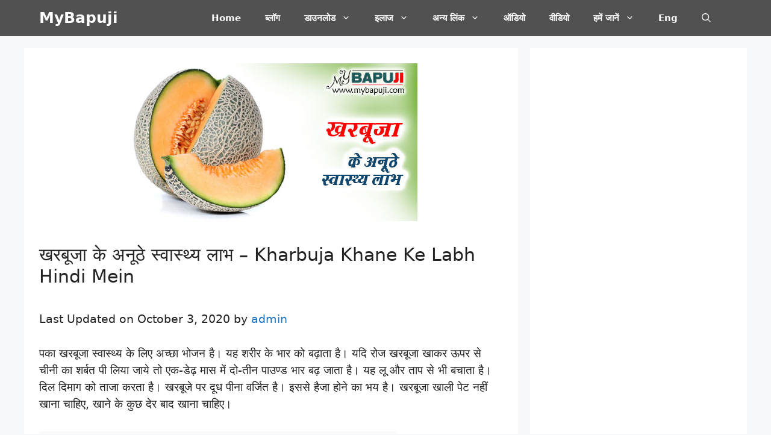

--- FILE ---
content_type: text/html; charset=UTF-8
request_url: https://mybapuji.com/kharbuja-khane-ke-labh-hindi-mein/
body_size: 39832
content:
<!DOCTYPE html>
<html lang="en-US" prefix="og: https://ogp.me/ns#">
<head>
	<meta charset="UTF-8">
	    <style>
        .pro-wccp:before {
            content: "\f160";
            top: 3px;
        }
        .pro-wccp:before{
            color:#02CA03 !important
        }
        .pro-wccp {
            transform: rotate(45deg);
        }
    </style>
    <script id="wccp_pro_disable_selection">

var image_save_msg = 'You are not allowed to save images!';

var no_menu_msg = 'Context menu disabled!';

var smessage = "<b>Alert: </b>Content selection is disabled!!";


"use strict";
/* This because search property "includes" does not supported by IE*/
if (!String.prototype.includes) {
String.prototype.includes = function(search, start) {
  if (typeof start !== 'number') {
	start = 0;
  }

  if (start + search.length > this.length) {
	return false;
  } else {
	return this.indexOf(search, start) !== -1;
  }
};
}
/*////////////////////////////////////*/
let canCall = true;

function call_disable_copy_WithDelay(e) {
  if (canCall) {
    canCall = false;
    disable_copy(e);
    setTimeout(() => {
      canCall = true;
    }, 1000);
  }
}

function disable_copy(e)
{
	window.wccp_pro_iscontenteditable_flag = false;
	
	wccp_pro_log_to_console_if_allowed("function", "disable_copy");
	
	var e = e || window.event; // also there is no e.target property in IE. instead IE uses window.event.srcElement
  	
	var target = e.target || e.srcElement;

	var elemtype = e.target.nodeName;
	
	elemtype = elemtype.toUpperCase();
	
	if (apply_class_exclusion(e) == "Yes") return true;

	if(wccp_pro_iscontenteditable(e) == true) {return true;}
	
	if(is_content_editable_element(current_clicked_element) == true)
	{
		return true;
	}
	else
	{
		if (smessage !== "" && e.detail == 2)
			show_wccp_pro_message(smessage);
		
		if (isSafari)
		{
			return true;
		}
		else
		{
			//wccp_pro_clear_any_selection();
			
			return false;
		}
	}
	
	/*disable context menu when shift + right click is pressed*/
	var shiftPressed = 0;
	
	var evt = e?e:window.event;
	
	if (parseInt(navigator.appVersion)>3) {
		
		if (document.layers && navigator.appName=="Netscape")
			
			shiftPressed = (e.modifiers-0>3);
			
		else
			
			shiftPressed = e.shiftKey;
			
		if (shiftPressed) {
			
			if (smessage !== "") show_wccp_pro_message(smessage);
			
			var isFirefox = typeof InstallTrigger !== 'undefined';   /* Firefox 1.0+ */
			
			if (isFirefox) {
			evt.cancelBubble = true;
			if (evt.stopPropagation) evt.stopPropagation();
			if (evt.preventDefault()) evt.preventDefault();
			show_wccp_pro_message (smessage);
			wccp_pro_clear_any_selection();
			return false;
			}
			
			wccp_pro_clear_any_selection();
			return false;
		}
	}
	
	if(e.which === 2 ){
	var clickedTag_a = (e==null) ? event.srcElement.tagName : e.target.tagName;
	   show_wccp_pro_message(smessage);
       wccp_pro_clear_any_selection(); return false;
    }
	var isSafari = /Safari/.test(navigator.userAgent) && /Apple Computer/.test(navigator.vendor);
	var checker_IMG = 'checked';
	if (elemtype == "IMG" && checker_IMG == 'checked' && e.detail == 2) {show_wccp_pro_message(alertMsg_IMG);wccp_pro_clear_any_selection();return false;}

    //elemtype must be merged by elemtype checker on function disable_copy & disable_hot_keys
	if (is_content_editable_element(elemtype) == false)
	{
		if (smessage !== "" && e.detail == 2)
			show_wccp_pro_message(smessage);
		
		if (isSafari)
		{
			return true;
		}
		else
		{
			wccp_pro_clear_any_selection(); return false;
		}
	}
	else
	{
		return true;
	}
}
////////////////////////////
function disable_copy_ie()
{
	wccp_pro_log_to_console_if_allowed("function", "disable_copy_ie_function_started");
	
	var e = e || window.event;
	/*also there is no e.target property in IE.*/
	/*instead IE uses window.event.srcElement*/
  	var target = e.target || e.srcElement;
	
	var elemtype = window.event.srcElement.nodeName;
	
	elemtype = elemtype.toUpperCase();

	if(wccp_pro_iscontenteditable(e) == true) return true;
	
	if (apply_class_exclusion(e) == "Yes") return true;
	
	if (elemtype == "IMG") {show_wccp_pro_message(alertMsg_IMG);return false;}
	
	//elemtype must be merged by elemtype checker on function disable_copy & disable_hot_keys
	if (is_content_editable_element(elemtype) == false)
	{
		return false;
	}
}
function disable_drag_text(e)
{
	wccp_pro_log_to_console_if_allowed("function", "disable_drag_text");
	
	/*var isSafari = /Safari/.test(navigator.userAgent) && /Apple Computer/.test(navigator.vendor);*/
	/*if (isSafari) {show_wccp_pro_message(alertMsg_IMG);return false;}*/
	
	var e = e || window.event; // also there is no e.target property in IE. instead IE uses window.event.srcElement*/
  	
	var target = e.target || e.srcElement;
	
	/*For contenteditable tags*/
	
	if (apply_class_exclusion(e) == "Yes") return true;

	var elemtype = e.target.nodeName;
	
	elemtype = elemtype.toUpperCase();
	
	var disable_drag_text_drop = 'checked';
	
	if (disable_drag_text_drop != "checked")  return true;
	
	if (window.location.href.indexOf("/user/") > -1) {
      return true; /*To allow users to drag & drop images when editing thier profiles*/
    }
	
	return false;
}

/*/////////////////special for safari Start////////////////*/
var onlongtouch;

var timer;

var touchduration = 1000; /*length of time we want the user to touch before we do something*/

var elemtype = "";

function touchstart(e)
{
	wccp_pro_log_to_console_if_allowed("function", "touchstart");
	
	var e = e || window.event;
	/*also there is no e.target property in IE.*/
	/*instead IE uses window.event.srcElement*/
  	var target = e.target || e.srcElement;
	
	elemtype = window.event.srcElement.nodeName;
	
	elemtype = elemtype.toUpperCase();
	
	if(!wccp_pro_is_passive()) e.preventDefault();
	if (!timer) {
		timer = setTimeout(onlongtouch, touchduration);
	}
}

function touchend()
{
	wccp_pro_log_to_console_if_allowed("function", "touchend");
	
    /*stops short touches from firing the event*/
    if (timer) {
        clearTimeout(timer);
        timer = null;
    }
	onlongtouch();
}

onlongtouch = function(e)/*this will clear the current selection if any_not_editable_thing selected*/
{
	wccp_pro_log_to_console_if_allowed("function", "onlongtouch");
	
	if (is_content_editable_element(elemtype) == false)
	{
		if (window.getSelection) {
			if (window.getSelection().empty) { /*Chrome*/
			window.getSelection().empty();
			} else if (window.getSelection().removeAllRanges) {  /*Firefox*/
			window.getSelection().removeAllRanges();
			}
		} else if (document.selection) {  /*IE?*/
			var textRange = document.body.createTextRange();
			textRange.moveToElementText(element);
			textRange.select();

			document.selection.empty();
		}
		return false;
	}
};

document.addEventListener("DOMContentLoaded", function(event)
	{ 
		window.addEventListener("touchstart", touchstart, false);
		window.addEventListener("touchend", touchend, false);
	});


function wccp_pro_is_passive()
{
	wccp_pro_log_to_console_if_allowed("function", "wccp_pro_is_passive");
	
	var cold = false,
	hike = function() {};

	try {
	var aid = Object.defineProperty({}, 'passive', {
	get() {cold = true}
	});
	window.addEventListener('test', hike, aid);
	window.removeEventListener('test', hike, aid);
	} catch (e) {}

	return cold;
}
/*/////////////////////////////////////////////////////////////////*/
function reEnable()
{
	return true;
}

if(navigator.userAgent.indexOf('MSIE')==-1) //If not IE
{
	document.ondragstart = disable_drag_text;
	document.onselectstart = call_disable_copy_WithDelay;
	document.onselectionchange = call_disable_copy_WithDelay;
	//document.onmousedown = disable_copy;
	//document.addEventListener('click', disable_copy, false);
	//document.addEventListener('click', set_current_clicked_element, false);
	document.addEventListener('mousedown', set_current_clicked_element, false);
	//document.onclick = reEnable;
}else
{
	document.onselectstart = disable_copy_ie;
}

var current_clicked_element = "";

var current_clicked_object = null;

function set_current_clicked_element(e)
{
	var e = e || window.event; // also there is no e.target property in IE. instead IE uses window.event.srcElement
  	
	var target = e.target || e.srcElement;

	var elemtype = e.target.nodeName;
	
	elemtype = elemtype.toUpperCase();
	
	current_clicked_element = elemtype;
	
	console.log("current_clicked_element = " + current_clicked_element);
}
</script>
<script id="wccp_pro_disable_hot_keys">
/*****************For contenteditable tags***************/
var wccp_pro_iscontenteditable_flag = false;

function wccp_pro_iscontenteditable(e)
{
	var e = e || window.event; // also there is no e.target property in IE. instead IE uses window.event.srcElement
  	
	var target = e.target || e.srcElement;
	
	var iscontenteditable = "false";
		
	if(typeof target.getAttribute!="undefined" )
	{
		iscontenteditable = target.getAttribute("contenteditable"); // Return true or false as string
		
		if(typeof target.hasAttribute!="undefined")
		{
			if(target.hasAttribute("contenteditable"))
				iscontenteditable = true;
		}
	}
	
	console.log("iscontenteditable:" + iscontenteditable);
	
	var iscontenteditable2 = false;
	
	if(typeof target.isContentEditable!="undefined" ) iscontenteditable2 = target.isContentEditable; // Return true or false as boolean

	if(target.parentElement !=null) iscontenteditable2 = target.parentElement.isContentEditable;
	
	if (iscontenteditable == "true" || iscontenteditable == true || iscontenteditable2 == true)
	{
		if(typeof target.style!="undefined" ) target.style.cursor = "text";
		
		//wccp_pro_log_to_console_if_allowed("", iscontenteditable + " " + iscontenteditable2);
		
		wccp_pro_iscontenteditable_flag = true;
		
		wccp_pro_log_to_console_if_allowed("function", "wccp_pro_iscontenteditable: true");
		
		return true;
	}
	wccp_pro_log_to_console_if_allowed("function", "wccp_pro_iscontenteditable: false");
	
	//wccp_pro_iscontenteditable_flag = false;
}
/******************************************************/
function wccp_pro_clear_any_selection()
{
	if(window.wccp_pro_iscontenteditable_flag == true) return;
	
	wccp_pro_log_to_console_if_allowed("function", "wccp_pro_clear_any_selection");
	
	var myName = wccp_pro_clear_any_selection.caller.toString();
	
	myName = myName.substr('function '.length);
	
	myName = myName.substr(0, myName.indexOf('('));

	console.log("called_by: " + myName);
	
	if (window.getSelection)
	{
		if (window.getSelection().empty)
		{  // Chrome
			window.getSelection().empty();
		} else if (window.getSelection().removeAllRanges) 
		{  // Firefox
			window.getSelection().removeAllRanges();
		}
	} else if (document.selection)
	{  // IE?
		document.selection.empty();
	}
	
	//show_wccp_pro_message("You are not allowed to make this operation");
}


/*Is content_editable element*/
function is_content_editable_element(element_name = "")
{
	if (element_name == "TEXT" || element_name == "#TEXT" || element_name == "TEXTAREA" || element_name == "INPUT" || element_name == "PASSWORD" || element_name == "SELECT" || element_name == "OPTION" || element_name == "EMBED" || element_name == "CODE" || element_name == "CODEBLOCK")
	{
		wccp_pro_log_to_console_if_allowed("function", "is_content_editable_element: true >>" + element_name);
		
		return true;
	}
	wccp_pro_log_to_console_if_allowed("function", "is_content_editable_element: false >>" + element_name);
	
	return false;
}
/*Is selection enabled element*/
/*
function is_selection_enabled_element(element_name = "")
{
	if (is_content_editable_element == true)
	{
		wccp_pro_log_to_console_if_allowed("function", "is_selection_enabled_element: true >>" + element_name);
		
		return true;
	}
	wccp_pro_log_to_console_if_allowed("function", "is_selection_enabled_element: false >>" + element_name);
	
	return false;
}
*/
/*Hot keys function  */
function disable_hot_keys(e)
{
	wccp_pro_log_to_console_if_allowed("function", "disable_hot_keys");
	
	e = e || window.event;
	
	//console.log(e);
	
	if (!e) return;
	
	var key;

		if(window.event)
			  key = window.event.keyCode;     /*IE*/
		else if (e.hasOwnProperty("which")) key = e.which;     /*firefox (97)*/

	wccp_pro_log_to_console_if_allowed("Data:", key);
	
			
		if (key == 123 || (e.ctrlKey && e.shiftKey && e.keyCode == 'J'.charCodeAt(0)) )//F12 chrome developer key disable
		{
			show_wccp_pro_message('You are not allowed to do this action on the current page!!');
			
			return false;
		}
		
	var elemtype = e.target.tagName;
	
	elemtype = elemtype.toUpperCase();
	
	var sel = getSelectionTextAndContainerElement();
	
	if(elemtype == "BODY" && sel.text != "") elemtype = sel.containerElement.tagName; /* no need for it when tag name is BODY, so we get the selected text tag name */

	/*elemtype must be merged by elemtype checker on function disable_copy & disable_copy_ie*/
	if (is_content_editable_element(elemtype) == true)
	{
		elemtype = 'TEXT';
	}
	
	if(wccp_pro_iscontenteditable(e) == true) elemtype = 'TEXT';
	
		if (key == 44)/*For any emement type, text elemtype is not excluded here, (prntscr (44)*/
		{
			copyTextToClipboard("");
			show_wccp_pro_message('You are not allowed to do this action on the current page!!');
			return false;
		}	
	if (e.ctrlKey || e.metaKey)
	{
		if (elemtype!= 'TEXT' && (key == 97 || key == 99 || key == 120 || key == 26 || key == 43))
		{
			 show_wccp_pro_message('<b>Alert:</b> You are not allowed to copy content or view source');
			 return false;
		}
		if (elemtype!= 'TEXT')
		{
						
			if (key == 65)
			{
				show_wccp_pro_message('You are not allowed to do this action on the current page!!');
				return false;
			}			
						
			if (key == 67)
			{
				show_wccp_pro_message('You are not allowed to do this action on the current page!!');
				return false;
			}			
						
			if (key == 88)
			{
				show_wccp_pro_message('You are not allowed to do this action on the current page!!');
				return false;
			}			
						
			if (key == 86)
			{
				show_wccp_pro_message('You are not allowed to do this action on the current page!!');
				return false;
			}		}
				
		if (key == 85)
		{
			show_wccp_pro_message('You are not allowed to do this action on the current page!!');
			return false;
		}		
				if (key == 80)
		{
			show_wccp_pro_message('You are not allowed to do this action on the current page!!');
			return false;
		}		
				if (key == 44)
		{
			copyTextToClipboard("no");
			show_wccp_pro_message('You are not allowed to do this action on the current page!!');
			return false;
		}		
		
					if (key == 73)//F12 chrome developer key disable
			{
				show_wccp_pro_message('You are not allowed to do this action on the current page!!');
				return false;
			}
				
				
		if (key == 83)
		{
			show_wccp_pro_message('You are not allowed to do this action on the current page!!');
			return false;
		}    }
return true;
}


window.addEventListener('load', function (){
	if(window.Zepto || !window.jQuery) jQuery =  $;
	jQuery(document).ready(function() {
	  jQuery(document).bind("keyup keydown", disable_hot_keys);
	});
});

</script>
<style>
.wccp_pro_copy_code_button
{
	line-height: 6px;
	width: auto;
	font-size: 8pt;
	font-family: tahoma;
	margin-top: 1px;
	margin-right: 2px;
	position:absolute;
	top:0;
	right:0;
	border-radius: 4px;
	opacity: 100%;
	margin-top: -30px;
}
.wccp_pro_copy_code_button:hover
{
	opacity: 100%;
}

.wccp_pro_copy_code_button[disabled]
{
	opacity: 40%;
	border-color: red;
}
code,pre
{
	overflow: visible;
	white-space: pre-line;
}
</style>
<script id="wccp_pro_disable_Right_Click">
		function nocontext(e) {

			wccp_pro_log_to_console_if_allowed("function", "nocontext");
			
			e = e || window.event; // also there is no e.target property in IE. instead IE uses window.event.srcElement
			
			if (apply_class_exclusion(e) == 'Yes') return true;
			
	    	var exception_tags = 'NOTAG,';
			
	        var clickedTag = (e==null) ? event.srcElement.tagName : e.target.tagName;
			
			console.log("clickedTag: " + clickedTag);
			
			var target = e.target || e.srcElement;
			
			var parent_tag = ""; var parent_of_parent_tag = "";
			
			if(target.parentElement != null)
			{
				parent_tag = target.parentElement.tagName;
				
				if(target.parentElement.parentElement != null) parent_of_parent_tag = target.parentElement.parentElement.tagName;
			}
			
	        var checker = 'checked';
	        if ((clickedTag == "IMG" || clickedTag == "FIGURE" || clickedTag == "SVG" || clickedTag == "PROTECTEDIMGDIV") && checker == 'checked') {
	            if (alertMsg_IMG != "")show_wccp_pro_message(alertMsg_IMG);
	            return false;
	        }else {exception_tags = exception_tags + 'IMG,';}
			
			checker = '';
			if ((clickedTag == "VIDEO" || clickedTag == "PROTECTEDWCCPVIDEO" || clickedTag == "EMBED") && checker == 'checked') {
	            if (alertMsg_VIDEO != "")show_wccp_pro_message(alertMsg_VIDEO);
	            return false;
	        }else {exception_tags = exception_tags + 'VIDEO,PROTECTEDWCCPVIDEO,EMBED,';}
	        
	        checker = '';
	        if ((clickedTag == "A" || clickedTag == "TIME" || parent_tag == "A" || parent_of_parent_tag == "A") && checker == 'checked') {
	            if (alertMsg_A != "")show_wccp_pro_message(alertMsg_A);
	            return false;
	        }else {exception_tags = exception_tags + 'A,';if(parent_tag == "A" || parent_of_parent_tag == "A") clickedTag = "A";}

	        checker = 'checked';
	        if ((clickedTag == "P" || clickedTag == "B" || clickedTag == "FONT" ||  clickedTag == "LI" || clickedTag == "UL" || clickedTag == "STRONG" || clickedTag == "OL" || clickedTag == "BLOCKQUOTE" || clickedTag == "TH" || clickedTag == "TR" || clickedTag == "TD" || clickedTag == "SPAN" || clickedTag == "EM" || clickedTag == "SMALL" || clickedTag == "I" || clickedTag == "BUTTON") && checker == 'checked') {
	            if (alertMsg_PB != "")show_wccp_pro_message(alertMsg_PB);
	            return false;
	        }else {exception_tags = exception_tags + 'P,B,FONT,LI,UL,STRONG,OL,BLOCKQUOTE,TD,SPAN,EM,SMALL,I,BUTTON,';}
	        
	        checker = 'checked';
	        if ((clickedTag == "INPUT" || clickedTag == "PASSWORD") && checker == 'checked') {
	            if (alertMsg_INPUT != "")show_wccp_pro_message(alertMsg_INPUT);
	            return false;
	        }else {exception_tags = exception_tags + 'INPUT,PASSWORD,';}
	        
	        checker = 'checked';
	        if ((clickedTag == "H1" || clickedTag == "H2" || clickedTag == "H3" || clickedTag == "H4" || clickedTag == "H5" || clickedTag == "H6" || clickedTag == "ASIDE" || clickedTag == "NAV") && checker == 'checked') {
	            if (alertMsg_H != "")show_wccp_pro_message(alertMsg_H);
	            return false;
	        }else {exception_tags = exception_tags + 'H1,H2,H3,H4,H5,H6,';}
	        
	        checker = 'checked';
	        if (clickedTag == "TEXTAREA" && checker == 'checked') {
	            if (alertMsg_TEXTAREA != "")show_wccp_pro_message(alertMsg_TEXTAREA);
	            return false;
	        }else {exception_tags = exception_tags + 'TEXTAREA,';}
	        
	        checker = 'checked';
	        if ((clickedTag == "DIV" || clickedTag == "BODY" || clickedTag == "HTML" || clickedTag == "ARTICLE" || clickedTag == "SECTION" || clickedTag == "NAV" || clickedTag == "HEADER" || clickedTag == "FOOTER") && checker == 'checked') {
	            if (alertMsg_EmptySpaces != "")show_wccp_pro_message(alertMsg_EmptySpaces);
	            return false;
	        }
	        else
	        {
	        	if (exception_tags.indexOf(clickedTag)!=-1)
	        	{
		        	return true;
		        }
	        	else
	        	return false;
	        }
	    }
		
		function disable_drag_images(e)
		{
			wccp_pro_log_to_console_if_allowed("function", "disable_drag_images");
			
			var e = e || window.event; // also there is no e.target property in IE. instead IE uses window.event.srcElement
			
			var target = e.target || e.srcElement;
			
			//For contenteditable tags
			if (apply_class_exclusion(e) == "Yes") return true;

			var elemtype = e.target.nodeName;
			
			if (elemtype != "IMG") {return;}
			
			elemtype = elemtype.toUpperCase();
			
			var disable_drag_drop_images = 'checked';
			
			if (disable_drag_drop_images != "checked")  return true;
			
			if (window.location.href.indexOf("/user/") > -1) {
			  return true; //To allow users to drag & drop images when editing thier profiles
			}
			
			show_wccp_pro_message(alertMsg_IMG);
			
			return false;
		}
		
	    var alertMsg_IMG = "Alert: Protected image";
	    var alertMsg_A = "Alert: This link is protected";
	    var alertMsg_PB = "Alert: Right click on text is disabled";
	    var alertMsg_INPUT = "Alert: Right click is disabled";
	    var alertMsg_H = "Alert: Right click on headlines is disabled";
	    var alertMsg_TEXTAREA = "Alert: Right click is disabled";
	    var alertMsg_EmptySpaces = "Alert: Right click on empty spaces is disabled";
		var alertMsg_VIDEO = "Alert: Right click on videos is disabled";
	    document.oncontextmenu=null;
		document.oncontextmenu = nocontext;
		document.addEventListener("contextmenu",nocontext);
		window.addEventListener("contextmenu",nocontext);
</script>
	
	<script id="wccp_pro_disable_drag_images">
	document.ondragstart = disable_drag_images;
		window.addEventListener('load', function (){
			if(window.Zepto || !window.jQuery) jQuery =  $;
			jQuery(document).ready(function(){
				jQuery('img').each(function() {
					jQuery(this).attr('draggable', false);
				});
			});
		});
	</script>
	<style id="wccp_pro_style1">
		img{
			-moz-user-select: none;
			-webkit-user-select: none;
			-ms-user-select: none;
			-khtml-user-select: none;
			user-select: none;
			-webkit-user-drag: none;
		}
	</style>
<style>/* Start your code after this line */
 
/* End your code before this line */</style>	<script id="wccp_pro_css_disable_selection">
	function wccp_pro_msieversion() 
		{
			var ua = window.navigator.userAgent;
			var msie = ua.indexOf("MSIE");
			var msie2 = ua.indexOf("Edge");
			var msie3 = ua.indexOf("Trident");

		if (msie > -1 || msie2 > -1 || msie3 > -1) // If Internet Explorer, return version number
		{
			return "IE";
		}
		else  // If another browser, return 0
		{
			return "otherbrowser";
		}
	}
    
	var e = document.getElementsByTagName('H1')[0];
	if(e && wccp_pro_msieversion() == "IE")
	{
		e.setAttribute('unselectable',"on");
	}
	</script>
<script id="wccp_pro_class_exclusion">
function copyToClipboard(elem) {
	  // create hidden text element, if it doesn't already exist
    var targetId = "_wccp_pro_hiddenCopyText_";
    {
        // must use a temporary form element for the selection and copy
        target = document.getElementById(targetId);
        if (!target) {
            var target = document.createElement("textarea");
            target.style.position = "absolute";
            target.style.left = "-9999px";
            target.style.top = "0";
            target.id = targetId;
            document.body.appendChild(target);
        }
        target.textContent = elem.textContent;
    }
    // select the content
    var currentFocus = document.activeElement;
    target.focus();
    target.setSelectionRange(0, target.value.length);
    
    // copy the selection
    var succeed;
    try {
    	  succeed = document.execCommand("copy");
    } catch(e) {
        succeed = false;
    }

    // restore original focus
    if (currentFocus && typeof currentFocus.focus === "function") {
        currentFocus.focus();
    }
    
    
	// clear temporary content
	target.textContent = "";
	document.getElementsByTagName('span')[0].innerHTML = " ";
    return succeed;
}
/**************************************************/
function wccp_pro_log_to_console_if_allowed(title = "title", data = "")
{
	var myName = "";
	
	if(wccp_pro_log_to_console_if_allowed.caller != null) myName = wccp_pro_log_to_console_if_allowed.caller.toString();
	
	myName = myName.substr('function '.length);
	
	myName = myName.substr(0, myName.indexOf('('));

	//console.log("function_name: " + myName);
	
	}
/**************************************************/
function fallbackCopyTextToClipboard(text) {
  var textArea = document.createElement("textarea");
  textArea.value = text;
  document.body.appendChild(textArea);
  textArea.focus();
  textArea.select();

  try {
    var successful = document.execCommand("copy");
    var msg = successful ? "successful" : "unsuccessful";
    console.log("Fallback: Copying text command was " + msg);
  } catch (err) {
    console.error("Fallback: Oops, unable to copy", err);
  }

  document.body.removeChild(textArea);
}
/*****************************************/
function copyTextToClipboard(text) {
  if (!navigator.clipboard) {
    fallbackCopyTextToClipboard(text);
    return;
  }
  navigator.clipboard.writeText(text).then(
    function() {
      console.log("Async: Copying to clipboard was successful!");
    },
    function(err) {
      console.error("Async: Could not copy text: ", err);
    }
  );
}
/*****************************************/
/*getSelectionTextAndContainerElement*/
function getSelectionTextAndContainerElement()
{
    var text = "", containerElement = null;
    if (typeof window.getSelection != "undefined") {
        var sel = window.getSelection();
        if (sel.rangeCount) {
            var node = sel.getRangeAt(0).commonAncestorContainer;
            containerElement = node.nodeType == 1 ? node : node.parentNode;
			if (typeof(containerElement.parentElement) != 'undefined') current_clicked_object = containerElement.parentElement;
            text = sel.toString();
        }
    } else if (typeof document.selection != "undefined" && document.selection.type != "Control")
	{
        var textRange = document.selection.createRange();
        containerElement = textRange.parentElement();
        text = textRange.text;
    }
    
	return {
        text: text,
        containerElement: containerElement
    };
}

function getSelectionParentElement() {
    var parentEl = null, sel;
	
    if (window.getSelection) {
        sel = window.getSelection();
        if (sel.rangeCount) {
            parentEl = sel.getRangeAt(0).commonAncestorContainer;
			//sel.getRangeAt(0).startContainer.parentNode;
            if (parentEl.nodeType != 1) {
                parentEl = parentEl.parentNode;
            }
        }
    } else if ( (sel = document.selection) && sel.type != "Control") {
        parentEl = sel.createRange().parentElement();
    }
	
	let arr = new Array();
	
	arr["nodeName"] = "cant_find_parent_element";
	
	if(parentEl != null)
		return parentEl;
	else
		return arr;
}
/*****************************************/
function sleep(ms) {
    return new Promise(resolve => setTimeout(resolve, ms));
}
/*****************************************/
</script>

<script id="apply_class_exclusion">
function apply_class_exclusion(e)
{
	wccp_pro_log_to_console_if_allowed("function", "apply_class_exclusion" + e);
	
	var my_return = 'No';
	
	var e = e || window.event; // also there is no e.target property in IE. instead IE uses window.event.srcElement
  	
	var target = e.target || e.srcElement || 'nothing';
	
	//if(target.parentElement != null) console.log (target.parentElement.className);
	
	var excluded_classes = '' + '';
	
	var class_to_exclude = "";
	
	if(target.parentElement != null)
	{
		class_to_exclude = target.className + ' ' + target.parentElement.className || '';
	}else{
		class_to_exclude = target.className;
	}
	
	var class_to_exclude_array = Array();
	
	//console.log(class_to_exclude);
	
	if (typeof(class_to_exclude) != 'undefined') class_to_exclude_array = class_to_exclude.split(" ");
	
	//console.log (class_to_exclude_array);
	
	class_to_exclude_array.forEach(function(item)
	{
		if(item != '' && excluded_classes.indexOf(item)>=0)
		{
			//target.style.cursor = "text";
			
			//console.log ('Yes');
			
			my_return = 'Yes';
		}
	});

	try {
		class_to_exclude = target.parentElement.getAttribute('class') || target.parentElement.className || '';
		}
	catch(err) 
		{
		class_to_exclude = '';
		}
	
	if(class_to_exclude != '' && excluded_classes.indexOf(class_to_exclude)>=0)
	{
		//target.style.cursor = "text";
		my_return = 'Yes';
	}

	return my_return;
}
</script>
<style id="wccp_pro_style2" data-asas-style="">

	
	*[contenteditable] , [contenteditable] *,*[contenteditable="true"] , [contenteditable="true"] * { /* for contenteditable tags*/ , /* for tags inside contenteditable tags*/
	  -webkit-user-select: auto !important;
	  cursor: text !important;
	  user-select: text !important;
	  pointer-events: auto !important;
	}
	
	/*
	*[contenteditable]::selection, [contenteditable] *::selection, [contenteditable="true"]::selection, [contenteditable="true"] *::selection { background: Highlight !important; color: HighlightText !important;}
	*[contenteditable]::-moz-selection, [contenteditable="true"] *::-moz-selection { background: Highlight !important; color: HighlightText !important;}
	input::selection,textarea::selection, code::selection, code > *::selection { background: Highlight !important; color: HighlightText !important;}
	input::-moz-selection,textarea::-moz-selection, code::-moz-selection, code > *::-moz-selection { background: Highlight !important; color: HighlightText !important;}
	*/
	a{ cursor: pointer ; pointer-events: auto !important;}

	</style><style>TEXT,TEXTAREA,input[type="text"] {cursor: text !important; user-select: text !important;}</style>	<style>img:is([sizes="auto" i], [sizes^="auto," i]) { contain-intrinsic-size: 3000px 1500px }</style>
	<meta name="viewport" content="width=device-width, initial-scale=1">
<!-- Search Engine Optimization by Rank Math PRO - https://rankmath.com/ -->
<title>खरबूजा के अनूठे स्वास्थ्य लाभ - Kharbuja Khane Ke Labh Hindi Mein &ndash; MyBapuji</title>
<meta name="description" content="पका खरबूजा स्वास्थ्य के लिए अच्छा भोजन है। यह शरीर के भार को बढ़ाता है। यदि रोज खरबूजा खाकर ऊपर से चीनी का शर्बत पी लिया जाये तो एक-डेढ़ मास में दो-तीन पाउण्ड"/>
<meta name="robots" content="follow, index, max-snippet:-1, max-video-preview:-1, max-image-preview:large"/>
<link rel="canonical" href="https://mybapuji.com/kharbuja-khane-ke-labh-hindi-mein/" />
<meta property="og:locale" content="en_US" />
<meta property="og:type" content="article" />
<meta property="og:title" content="खरबूजा के अनूठे स्वास्थ्य लाभ - Kharbuja Khane Ke Labh Hindi Mein &ndash; MyBapuji" />
<meta property="og:description" content="पका खरबूजा स्वास्थ्य के लिए अच्छा भोजन है। यह शरीर के भार को बढ़ाता है। यदि रोज खरबूजा खाकर ऊपर से चीनी का शर्बत पी लिया जाये तो एक-डेढ़ मास में दो-तीन पाउण्ड" />
<meta property="og:url" content="https://mybapuji.com/kharbuja-khane-ke-labh-hindi-mein/" />
<meta property="og:site_name" content="MyBapuji" />
<meta property="article:tag" content="Kharbuja Khane Ke Labh Hindi Mein" />
<meta property="article:tag" content="खरबूजा के लाभ" />
<meta property="article:section" content="Herbs" />
<meta property="og:updated_time" content="2020-10-03T16:20:31+05:30" />
<meta property="og:image" content="https://mybapuji.com/wp-content/uploads/2019/04/1453-Kharbuja-Khane-Ke-Labh-Hindi-Mein.jpg" />
<meta property="og:image:secure_url" content="https://mybapuji.com/wp-content/uploads/2019/04/1453-Kharbuja-Khane-Ke-Labh-Hindi-Mein.jpg" />
<meta property="og:image:width" content="500" />
<meta property="og:image:height" content="262" />
<meta property="og:image:alt" content="Kharbuja Khane Ke Labh Hindi Mein" />
<meta property="og:image:type" content="image/jpeg" />
<meta property="article:published_time" content="2019-04-25T17:16:01+05:30" />
<meta property="article:modified_time" content="2020-10-03T16:20:31+05:30" />
<meta name="twitter:card" content="summary_large_image" />
<meta name="twitter:title" content="खरबूजा के अनूठे स्वास्थ्य लाभ - Kharbuja Khane Ke Labh Hindi Mein &ndash; MyBapuji" />
<meta name="twitter:description" content="पका खरबूजा स्वास्थ्य के लिए अच्छा भोजन है। यह शरीर के भार को बढ़ाता है। यदि रोज खरबूजा खाकर ऊपर से चीनी का शर्बत पी लिया जाये तो एक-डेढ़ मास में दो-तीन पाउण्ड" />
<meta name="twitter:site" content="@vasantbhai" />
<meta name="twitter:creator" content="@vasantbhai" />
<meta name="twitter:image" content="https://mybapuji.com/wp-content/uploads/2019/04/1453-Kharbuja-Khane-Ke-Labh-Hindi-Mein.jpg" />
<meta name="twitter:label1" content="Written by" />
<meta name="twitter:data1" content="admin" />
<meta name="twitter:label2" content="Time to read" />
<meta name="twitter:data2" content="8 minutes" />
<script type="application/ld+json" class="rank-math-schema-pro">{"@context":"https://schema.org","@graph":[{"@type":"Organization","@id":"https://mybapuji.com/#organization","name":"MyBapuji","sameAs":["https://twitter.com/vasantbhai"]},{"@type":"WebSite","@id":"https://mybapuji.com/#website","url":"https://mybapuji.com","name":"MyBapuji","publisher":{"@id":"https://mybapuji.com/#organization"},"inLanguage":"en-US"},{"@type":"ImageObject","@id":"https://mybapuji.com/wp-content/uploads/2019/04/1453-Kharbuja-Khane-Ke-Labh-Hindi-Mein.jpg","url":"https://mybapuji.com/wp-content/uploads/2019/04/1453-Kharbuja-Khane-Ke-Labh-Hindi-Mein.jpg","width":"500","height":"262","caption":"Kharbuja Khane Ke Labh Hindi Mein","inLanguage":"en-US"},{"@type":"BreadcrumbList","@id":"https://mybapuji.com/kharbuja-khane-ke-labh-hindi-mein/#breadcrumb","itemListElement":[{"@type":"ListItem","position":"1","item":{"@id":"https://mybapuji.com","name":"Home"}},{"@type":"ListItem","position":"2","item":{"@id":"https://mybapuji.com/category/herbs/","name":"Herbs"}},{"@type":"ListItem","position":"3","item":{"@id":"https://mybapuji.com/kharbuja-khane-ke-labh-hindi-mein/","name":"\u0916\u0930\u092c\u0942\u091c\u093e \u0915\u0947 \u0905\u0928\u0942\u0920\u0947 \u0938\u094d\u0935\u093e\u0938\u094d\u0925\u094d\u092f \u0932\u093e\u092d &#8211; Kharbuja Khane Ke Labh Hindi Mein"}}]},{"@type":"WebPage","@id":"https://mybapuji.com/kharbuja-khane-ke-labh-hindi-mein/#webpage","url":"https://mybapuji.com/kharbuja-khane-ke-labh-hindi-mein/","name":"\u0916\u0930\u092c\u0942\u091c\u093e \u0915\u0947 \u0905\u0928\u0942\u0920\u0947 \u0938\u094d\u0935\u093e\u0938\u094d\u0925\u094d\u092f \u0932\u093e\u092d - Kharbuja Khane Ke Labh Hindi Mein &ndash; MyBapuji","datePublished":"2019-04-25T17:16:01+05:30","dateModified":"2020-10-03T16:20:31+05:30","isPartOf":{"@id":"https://mybapuji.com/#website"},"primaryImageOfPage":{"@id":"https://mybapuji.com/wp-content/uploads/2019/04/1453-Kharbuja-Khane-Ke-Labh-Hindi-Mein.jpg"},"inLanguage":"en-US","breadcrumb":{"@id":"https://mybapuji.com/kharbuja-khane-ke-labh-hindi-mein/#breadcrumb"}},{"@type":"Person","@id":"https://mybapuji.com/kharbuja-khane-ke-labh-hindi-mein/#author","name":"admin","image":{"@type":"ImageObject","@id":"https://secure.gravatar.com/avatar/9a58cf16fc974e962cb09dbb9c21f1b19b210ba3f0ed4b206a25c3c87e3dee38?s=96&amp;r=g","url":"https://secure.gravatar.com/avatar/9a58cf16fc974e962cb09dbb9c21f1b19b210ba3f0ed4b206a25c3c87e3dee38?s=96&amp;r=g","caption":"admin","inLanguage":"en-US"},"sameAs":["https://www.mybapuji.com","https://twitter.com/vasantbhai"],"worksFor":{"@id":"https://mybapuji.com/#organization"}},{"@type":"BlogPosting","headline":"\u0916\u0930\u092c\u0942\u091c\u093e \u0915\u0947 \u0905\u0928\u0942\u0920\u0947 \u0938\u094d\u0935\u093e\u0938\u094d\u0925\u094d\u092f \u0932\u093e\u092d - Kharbuja Khane Ke Labh Hindi Mein &ndash; MyBapuji","keywords":"Kharbuja Khane Ke Labh Hindi Mein","datePublished":"2019-04-25T17:16:01+05:30","dateModified":"2020-10-03T16:20:31+05:30","articleSection":"Herbs","author":{"@id":"https://mybapuji.com/kharbuja-khane-ke-labh-hindi-mein/#author","name":"admin"},"publisher":{"@id":"https://mybapuji.com/#organization"},"description":"\u092a\u0915\u093e \u0916\u0930\u092c\u0942\u091c\u093e \u0938\u094d\u0935\u093e\u0938\u094d\u0925\u094d\u092f \u0915\u0947 \u0932\u093f\u090f \u0905\u091a\u094d\u091b\u093e \u092d\u094b\u091c\u0928 \u0939\u0948\u0964 \u092f\u0939 \u0936\u0930\u0940\u0930 \u0915\u0947 \u092d\u093e\u0930 \u0915\u094b \u092c\u0922\u093c\u093e\u0924\u093e \u0939\u0948\u0964 \u092f\u0926\u093f \u0930\u094b\u091c \u0916\u0930\u092c\u0942\u091c\u093e \u0916\u093e\u0915\u0930 \u090a\u092a\u0930 \u0938\u0947 \u091a\u0940\u0928\u0940 \u0915\u093e \u0936\u0930\u094d\u092c\u0924 \u092a\u0940 \u0932\u093f\u092f\u093e \u091c\u093e\u092f\u0947 \u0924\u094b \u090f\u0915-\u0921\u0947\u0922\u093c \u092e\u093e\u0938 \u092e\u0947\u0902 \u0926\u094b-\u0924\u0940\u0928 \u092a\u093e\u0909\u0923\u094d\u0921","name":"\u0916\u0930\u092c\u0942\u091c\u093e \u0915\u0947 \u0905\u0928\u0942\u0920\u0947 \u0938\u094d\u0935\u093e\u0938\u094d\u0925\u094d\u092f \u0932\u093e\u092d - Kharbuja Khane Ke Labh Hindi Mein &ndash; MyBapuji","@id":"https://mybapuji.com/kharbuja-khane-ke-labh-hindi-mein/#richSnippet","isPartOf":{"@id":"https://mybapuji.com/kharbuja-khane-ke-labh-hindi-mein/#webpage"},"image":{"@id":"https://mybapuji.com/wp-content/uploads/2019/04/1453-Kharbuja-Khane-Ke-Labh-Hindi-Mein.jpg"},"inLanguage":"en-US","mainEntityOfPage":{"@id":"https://mybapuji.com/kharbuja-khane-ke-labh-hindi-mein/#webpage"}}]}</script>
<!-- /Rank Math WordPress SEO plugin -->


<!-- Novashare v.1.3.9 https://novashare.io/ -->
<meta property="og:locale" content="en_US" />
<meta property="og:type" content="article" />
<meta property="og:title" content="खरबूजा के अनूठे स्वास्थ्य लाभ - Kharbuja Khane Ke Labh Hindi Mein" />
<meta property="og:description" content="पका खरबूजा स्वास्थ्य के लिए अच्छा भोजन है। यह शरीर के भार को बढ़ात..." />
<meta property="og:url"	content="https://mybapuji.com/kharbuja-khane-ke-labh-hindi-mein/" />
<meta property="og:site_name" content="MyBapuji" />
<meta property="og:updated_time" content="2020-10-03T16:20:31+00:00" />
<meta property="article:published_time" content="2019-04-25T17:16:01+00:00" />
<meta property="article:modified_time" content="2020-10-03T16:20:31+00:00" />
<meta name="twitter:card" content="summary_large_image" />
<meta name="twitter:title" content="खरबूजा के अनूठे स्वास्थ्य लाभ - Kharbuja Khane Ke Labh Hindi Mein" />
<meta name="twitter:description" content="पका खरबूजा स्वास्थ्य के लिए अच्छा भोजन है। यह शरीर के भार को बढ़ात..." />
<meta property="og:image" content="https://mybapuji.com/wp-content/uploads/2019/04/1453-Kharbuja-Khane-Ke-Labh-Hindi-Mein.jpg" />
<meta property="og:image:secure_url" content="https://mybapuji.com/wp-content/uploads/2019/04/1453-Kharbuja-Khane-Ke-Labh-Hindi-Mein.jpg" />
<meta property="og:image:width" content="500" />
<meta property="og:image:height" content="262" />
<meta name="twitter:image" content="https://mybapuji.com/wp-content/uploads/2019/04/1453-Kharbuja-Khane-Ke-Labh-Hindi-Mein.jpg" />
<!-- / Novashare -->
<link rel='dns-prefetch' href='//stats.wp.com' />
<link rel='dns-prefetch' href='//use.fontawesome.com' />
<link rel='preconnect' href='//c0.wp.com' />
<link rel="alternate" type="application/rss+xml" title="MyBapuji &raquo; Feed" href="https://mybapuji.com/feed/" />


<!-- Last Modified Schema is inserted by the WP Last Modified Info plugin v1.9.1 - https://wordpress.org/plugins/wp-last-modified-info/ -->
<script type="application/ld+json">{"@context":"https:\/\/schema.org\/","@type":"CreativeWork","dateModified":"2020-10-03T16:20:31+05:30","headline":"\u0916\u0930\u092c\u0942\u091c\u093e \u0915\u0947 \u0905\u0928\u0942\u0920\u0947 \u0938\u094d\u0935\u093e\u0938\u094d\u0925\u094d\u092f \u0932\u093e\u092d - Kharbuja Khane Ke Labh Hindi Mein","description":"\u092a\u0915\u093e \u0916\u0930\u092c\u0942\u091c\u093e \u0938\u094d\u0935\u093e\u0938\u094d\u0925\u094d\u092f \u0915\u0947 \u0932\u093f\u090f \u0905\u091a\u094d\u091b\u093e \u092d\u094b\u091c\u0928 \u0939\u0948\u0964 \u092f\u0939 \u0936\u0930\u0940\u0930 \u0915\u0947 \u092d\u093e\u0930 \u0915\u094b \u092c\u0922\u093c\u093e\u0924\u093e \u0939\u0948\u0964 \u092f\u0926\u093f \u0930\u094b\u091c \u0916\u0930\u092c\u0942\u091c\u093e \u0916\u093e\u0915\u0930 \u090a\u092a\u0930 \u0938\u0947 \u091a\u0940\u0928\u0940 \u0915\u093e \u0936\u0930\u094d\u092c\u0924 \u092a\u0940 \u0932\u093f\u092f\u093e \u091c\u093e\u092f\u0947 \u0924\u094b \u090f\u0915-\u0921\u0947\u0922\u093c \u092e\u093e\u0938 \u092e\u0947\u0902 \u0926\u094b-\u0924\u0940\u0928 \u092a\u093e\u0909\u0923\u094d\u0921 \u092d\u093e\u0930 \u092c\u0922\u093c \u091c\u093e\u0924\u093e \u0939\u0948\u0964 \u092f\u0939 \u0932\u0942 \u0914\u0930 \u0924\u093e\u092a \u0938\u0947 \u092d\u0940 \u092c\u091a\u093e\u0924\u093e \u0939\u0948\u0964 \u0926\u093f\u0932 \u0926\u093f\u092e\u093e\u0917 \u0915\u094b \u0924\u093e\u091c\u093e \u0915\u0930\u0924\u093e \u0939\u0948\u0964 \u0916\u0930\u092c\u0942\u091c\u0947 \u092a\u0930 \u0926\u0942\u0927 \u092a\u0940\u0928\u093e \u0935\u0930\u094d\u091c\u093f\u0924 \u0939\u0948\u0964 \u0907\u0938\u0938\u0947 \u0939\u0948\u091c\u093e \u0939\u094b\u0928\u0947","mainEntityOfPage":{"@type":"WebPage","@id":"https:\/\/mybapuji.com\/kharbuja-khane-ke-labh-hindi-mein\/"},"author":{"@type":"Person","name":"admin","url":"https:\/\/mybapuji.com\/author\/admin\/","description":""}}</script>

<script>
window._wpemojiSettings = {"baseUrl":"https:\/\/s.w.org\/images\/core\/emoji\/16.0.1\/72x72\/","ext":".png","svgUrl":"https:\/\/s.w.org\/images\/core\/emoji\/16.0.1\/svg\/","svgExt":".svg","source":{"concatemoji":"https:\/\/mybapuji.com\/wp-includes\/js\/wp-emoji-release.min.js?ver=6.8.2"}};
/*! This file is auto-generated */
!function(s,n){var o,i,e;function c(e){try{var t={supportTests:e,timestamp:(new Date).valueOf()};sessionStorage.setItem(o,JSON.stringify(t))}catch(e){}}function p(e,t,n){e.clearRect(0,0,e.canvas.width,e.canvas.height),e.fillText(t,0,0);var t=new Uint32Array(e.getImageData(0,0,e.canvas.width,e.canvas.height).data),a=(e.clearRect(0,0,e.canvas.width,e.canvas.height),e.fillText(n,0,0),new Uint32Array(e.getImageData(0,0,e.canvas.width,e.canvas.height).data));return t.every(function(e,t){return e===a[t]})}function u(e,t){e.clearRect(0,0,e.canvas.width,e.canvas.height),e.fillText(t,0,0);for(var n=e.getImageData(16,16,1,1),a=0;a<n.data.length;a++)if(0!==n.data[a])return!1;return!0}function f(e,t,n,a){switch(t){case"flag":return n(e,"\ud83c\udff3\ufe0f\u200d\u26a7\ufe0f","\ud83c\udff3\ufe0f\u200b\u26a7\ufe0f")?!1:!n(e,"\ud83c\udde8\ud83c\uddf6","\ud83c\udde8\u200b\ud83c\uddf6")&&!n(e,"\ud83c\udff4\udb40\udc67\udb40\udc62\udb40\udc65\udb40\udc6e\udb40\udc67\udb40\udc7f","\ud83c\udff4\u200b\udb40\udc67\u200b\udb40\udc62\u200b\udb40\udc65\u200b\udb40\udc6e\u200b\udb40\udc67\u200b\udb40\udc7f");case"emoji":return!a(e,"\ud83e\udedf")}return!1}function g(e,t,n,a){var r="undefined"!=typeof WorkerGlobalScope&&self instanceof WorkerGlobalScope?new OffscreenCanvas(300,150):s.createElement("canvas"),o=r.getContext("2d",{willReadFrequently:!0}),i=(o.textBaseline="top",o.font="600 32px Arial",{});return e.forEach(function(e){i[e]=t(o,e,n,a)}),i}function t(e){var t=s.createElement("script");t.src=e,t.defer=!0,s.head.appendChild(t)}"undefined"!=typeof Promise&&(o="wpEmojiSettingsSupports",i=["flag","emoji"],n.supports={everything:!0,everythingExceptFlag:!0},e=new Promise(function(e){s.addEventListener("DOMContentLoaded",e,{once:!0})}),new Promise(function(t){var n=function(){try{var e=JSON.parse(sessionStorage.getItem(o));if("object"==typeof e&&"number"==typeof e.timestamp&&(new Date).valueOf()<e.timestamp+604800&&"object"==typeof e.supportTests)return e.supportTests}catch(e){}return null}();if(!n){if("undefined"!=typeof Worker&&"undefined"!=typeof OffscreenCanvas&&"undefined"!=typeof URL&&URL.createObjectURL&&"undefined"!=typeof Blob)try{var e="postMessage("+g.toString()+"("+[JSON.stringify(i),f.toString(),p.toString(),u.toString()].join(",")+"));",a=new Blob([e],{type:"text/javascript"}),r=new Worker(URL.createObjectURL(a),{name:"wpTestEmojiSupports"});return void(r.onmessage=function(e){c(n=e.data),r.terminate(),t(n)})}catch(e){}c(n=g(i,f,p,u))}t(n)}).then(function(e){for(var t in e)n.supports[t]=e[t],n.supports.everything=n.supports.everything&&n.supports[t],"flag"!==t&&(n.supports.everythingExceptFlag=n.supports.everythingExceptFlag&&n.supports[t]);n.supports.everythingExceptFlag=n.supports.everythingExceptFlag&&!n.supports.flag,n.DOMReady=!1,n.readyCallback=function(){n.DOMReady=!0}}).then(function(){return e}).then(function(){var e;n.supports.everything||(n.readyCallback(),(e=n.source||{}).concatemoji?t(e.concatemoji):e.wpemoji&&e.twemoji&&(t(e.twemoji),t(e.wpemoji)))}))}((window,document),window._wpemojiSettings);
</script>
<style id='wp-emoji-styles-inline-css'>

	img.wp-smiley, img.emoji {
		display: inline !important;
		border: none !important;
		box-shadow: none !important;
		height: 1em !important;
		width: 1em !important;
		margin: 0 0.07em !important;
		vertical-align: -0.1em !important;
		background: none !important;
		padding: 0 !important;
	}
</style>
<link rel='stylesheet' id='wp-block-library-css' href='https://c0.wp.com/c/6.8.2/wp-includes/css/dist/block-library/style.min.css' media='all' />
<style id='classic-theme-styles-inline-css'>
/*! This file is auto-generated */
.wp-block-button__link{color:#fff;background-color:#32373c;border-radius:9999px;box-shadow:none;text-decoration:none;padding:calc(.667em + 2px) calc(1.333em + 2px);font-size:1.125em}.wp-block-file__button{background:#32373c;color:#fff;text-decoration:none}
</style>
<link rel='stylesheet' id='mediaelement-css' href='https://c0.wp.com/c/6.8.2/wp-includes/js/mediaelement/mediaelementplayer-legacy.min.css' media='all' />
<link rel='stylesheet' id='wp-mediaelement-css' href='https://c0.wp.com/c/6.8.2/wp-includes/js/mediaelement/wp-mediaelement.min.css' media='all' />
<style id='jetpack-sharing-buttons-style-inline-css'>
.jetpack-sharing-buttons__services-list{display:flex;flex-direction:row;flex-wrap:wrap;gap:0;list-style-type:none;margin:5px;padding:0}.jetpack-sharing-buttons__services-list.has-small-icon-size{font-size:12px}.jetpack-sharing-buttons__services-list.has-normal-icon-size{font-size:16px}.jetpack-sharing-buttons__services-list.has-large-icon-size{font-size:24px}.jetpack-sharing-buttons__services-list.has-huge-icon-size{font-size:36px}@media print{.jetpack-sharing-buttons__services-list{display:none!important}}.editor-styles-wrapper .wp-block-jetpack-sharing-buttons{gap:0;padding-inline-start:0}ul.jetpack-sharing-buttons__services-list.has-background{padding:1.25em 2.375em}
</style>
<style id='rank-math-toc-block-style-inline-css'>
.wp-block-rank-math-toc-block nav ol{counter-reset:item}.wp-block-rank-math-toc-block nav ol li{display:block}.wp-block-rank-math-toc-block nav ol li:before{content:counters(item, ".") ". ";counter-increment:item}

</style>
<style id='rank-math-rich-snippet-style-inline-css'>
/*!
* Plugin:  Rank Math
* URL: https://rankmath.com/wordpress/plugin/seo-suite/
* Name:  rank-math-review-snippet.css
*/@-webkit-keyframes spin{0%{-webkit-transform:rotate(0deg)}100%{-webkit-transform:rotate(-360deg)}}@keyframes spin{0%{-webkit-transform:rotate(0deg)}100%{-webkit-transform:rotate(-360deg)}}@keyframes bounce{from{-webkit-transform:translateY(0px);transform:translateY(0px)}to{-webkit-transform:translateY(-5px);transform:translateY(-5px)}}@-webkit-keyframes bounce{from{-webkit-transform:translateY(0px);transform:translateY(0px)}to{-webkit-transform:translateY(-5px);transform:translateY(-5px)}}@-webkit-keyframes loading{0%{background-size:20% 50% ,20% 50% ,20% 50%}20%{background-size:20% 20% ,20% 50% ,20% 50%}40%{background-size:20% 100%,20% 20% ,20% 50%}60%{background-size:20% 50% ,20% 100%,20% 20%}80%{background-size:20% 50% ,20% 50% ,20% 100%}100%{background-size:20% 50% ,20% 50% ,20% 50%}}@keyframes loading{0%{background-size:20% 50% ,20% 50% ,20% 50%}20%{background-size:20% 20% ,20% 50% ,20% 50%}40%{background-size:20% 100%,20% 20% ,20% 50%}60%{background-size:20% 50% ,20% 100%,20% 20%}80%{background-size:20% 50% ,20% 50% ,20% 100%}100%{background-size:20% 50% ,20% 50% ,20% 50%}}:root{--rankmath-wp-adminbar-height: 0}#rank-math-rich-snippet-wrapper{overflow:hidden}#rank-math-rich-snippet-wrapper h5.rank-math-title{display:block;font-size:18px;line-height:1.4}#rank-math-rich-snippet-wrapper .rank-math-review-image{float:right;max-width:40%;margin-left:15px}#rank-math-rich-snippet-wrapper .rank-math-review-data{margin-bottom:15px}#rank-math-rich-snippet-wrapper .rank-math-total-wrapper{width:100%;padding:0 0 20px 0;float:left;clear:both;position:relative;-webkit-box-sizing:border-box;box-sizing:border-box}#rank-math-rich-snippet-wrapper .rank-math-total-wrapper .rank-math-total{border:0;display:block;margin:0;width:auto;float:left;text-align:left;padding:0;font-size:24px;line-height:1;font-weight:700;-webkit-box-sizing:border-box;box-sizing:border-box;overflow:hidden}#rank-math-rich-snippet-wrapper .rank-math-total-wrapper .rank-math-review-star{float:left;margin-left:15px;margin-top:5px;position:relative;z-index:99;line-height:1}#rank-math-rich-snippet-wrapper .rank-math-total-wrapper .rank-math-review-star .rank-math-review-result-wrapper{display:inline-block;white-space:nowrap;position:relative;color:#e7e7e7}#rank-math-rich-snippet-wrapper .rank-math-total-wrapper .rank-math-review-star .rank-math-review-result-wrapper .rank-math-review-result{position:absolute;top:0;left:0;overflow:hidden;white-space:nowrap;color:#ffbe01}#rank-math-rich-snippet-wrapper .rank-math-total-wrapper .rank-math-review-star .rank-math-review-result-wrapper i{font-size:18px;-webkit-text-stroke-width:1px;font-style:normal;padding:0 2px;line-height:inherit}#rank-math-rich-snippet-wrapper .rank-math-total-wrapper .rank-math-review-star .rank-math-review-result-wrapper i:before{content:"\2605"}body.rtl #rank-math-rich-snippet-wrapper .rank-math-review-image{float:left;margin-left:0;margin-right:15px}body.rtl #rank-math-rich-snippet-wrapper .rank-math-total-wrapper .rank-math-total{float:right}body.rtl #rank-math-rich-snippet-wrapper .rank-math-total-wrapper .rank-math-review-star{float:right;margin-left:0;margin-right:15px}body.rtl #rank-math-rich-snippet-wrapper .rank-math-total-wrapper .rank-math-review-star .rank-math-review-result{left:auto;right:0}@media screen and (max-width: 480px){#rank-math-rich-snippet-wrapper .rank-math-review-image{display:block;max-width:100%;width:100%;text-align:center;margin-right:0}#rank-math-rich-snippet-wrapper .rank-math-review-data{clear:both}}.clear{clear:both}

</style>
<link rel='stylesheet' id='novashare-css-css' href='https://mybapuji.com/wp-content/plugins/novashare/css/style.min.css?ver=1.3.9' media='all' />
<style id='global-styles-inline-css'>
:root{--wp--preset--aspect-ratio--square: 1;--wp--preset--aspect-ratio--4-3: 4/3;--wp--preset--aspect-ratio--3-4: 3/4;--wp--preset--aspect-ratio--3-2: 3/2;--wp--preset--aspect-ratio--2-3: 2/3;--wp--preset--aspect-ratio--16-9: 16/9;--wp--preset--aspect-ratio--9-16: 9/16;--wp--preset--color--black: #000000;--wp--preset--color--cyan-bluish-gray: #abb8c3;--wp--preset--color--white: #ffffff;--wp--preset--color--pale-pink: #f78da7;--wp--preset--color--vivid-red: #cf2e2e;--wp--preset--color--luminous-vivid-orange: #ff6900;--wp--preset--color--luminous-vivid-amber: #fcb900;--wp--preset--color--light-green-cyan: #7bdcb5;--wp--preset--color--vivid-green-cyan: #00d084;--wp--preset--color--pale-cyan-blue: #8ed1fc;--wp--preset--color--vivid-cyan-blue: #0693e3;--wp--preset--color--vivid-purple: #9b51e0;--wp--preset--color--contrast: var(--contrast);--wp--preset--color--contrast-2: var(--contrast-2);--wp--preset--color--contrast-3: var(--contrast-3);--wp--preset--color--base: var(--base);--wp--preset--color--base-2: var(--base-2);--wp--preset--color--base-3: var(--base-3);--wp--preset--color--accent: var(--accent);--wp--preset--gradient--vivid-cyan-blue-to-vivid-purple: linear-gradient(135deg,rgba(6,147,227,1) 0%,rgb(155,81,224) 100%);--wp--preset--gradient--light-green-cyan-to-vivid-green-cyan: linear-gradient(135deg,rgb(122,220,180) 0%,rgb(0,208,130) 100%);--wp--preset--gradient--luminous-vivid-amber-to-luminous-vivid-orange: linear-gradient(135deg,rgba(252,185,0,1) 0%,rgba(255,105,0,1) 100%);--wp--preset--gradient--luminous-vivid-orange-to-vivid-red: linear-gradient(135deg,rgba(255,105,0,1) 0%,rgb(207,46,46) 100%);--wp--preset--gradient--very-light-gray-to-cyan-bluish-gray: linear-gradient(135deg,rgb(238,238,238) 0%,rgb(169,184,195) 100%);--wp--preset--gradient--cool-to-warm-spectrum: linear-gradient(135deg,rgb(74,234,220) 0%,rgb(151,120,209) 20%,rgb(207,42,186) 40%,rgb(238,44,130) 60%,rgb(251,105,98) 80%,rgb(254,248,76) 100%);--wp--preset--gradient--blush-light-purple: linear-gradient(135deg,rgb(255,206,236) 0%,rgb(152,150,240) 100%);--wp--preset--gradient--blush-bordeaux: linear-gradient(135deg,rgb(254,205,165) 0%,rgb(254,45,45) 50%,rgb(107,0,62) 100%);--wp--preset--gradient--luminous-dusk: linear-gradient(135deg,rgb(255,203,112) 0%,rgb(199,81,192) 50%,rgb(65,88,208) 100%);--wp--preset--gradient--pale-ocean: linear-gradient(135deg,rgb(255,245,203) 0%,rgb(182,227,212) 50%,rgb(51,167,181) 100%);--wp--preset--gradient--electric-grass: linear-gradient(135deg,rgb(202,248,128) 0%,rgb(113,206,126) 100%);--wp--preset--gradient--midnight: linear-gradient(135deg,rgb(2,3,129) 0%,rgb(40,116,252) 100%);--wp--preset--font-size--small: 13px;--wp--preset--font-size--medium: 20px;--wp--preset--font-size--large: 36px;--wp--preset--font-size--x-large: 42px;--wp--preset--spacing--20: 0.44rem;--wp--preset--spacing--30: 0.67rem;--wp--preset--spacing--40: 1rem;--wp--preset--spacing--50: 1.5rem;--wp--preset--spacing--60: 2.25rem;--wp--preset--spacing--70: 3.38rem;--wp--preset--spacing--80: 5.06rem;--wp--preset--shadow--natural: 6px 6px 9px rgba(0, 0, 0, 0.2);--wp--preset--shadow--deep: 12px 12px 50px rgba(0, 0, 0, 0.4);--wp--preset--shadow--sharp: 6px 6px 0px rgba(0, 0, 0, 0.2);--wp--preset--shadow--outlined: 6px 6px 0px -3px rgba(255, 255, 255, 1), 6px 6px rgba(0, 0, 0, 1);--wp--preset--shadow--crisp: 6px 6px 0px rgba(0, 0, 0, 1);}:where(.is-layout-flex){gap: 0.5em;}:where(.is-layout-grid){gap: 0.5em;}body .is-layout-flex{display: flex;}.is-layout-flex{flex-wrap: wrap;align-items: center;}.is-layout-flex > :is(*, div){margin: 0;}body .is-layout-grid{display: grid;}.is-layout-grid > :is(*, div){margin: 0;}:where(.wp-block-columns.is-layout-flex){gap: 2em;}:where(.wp-block-columns.is-layout-grid){gap: 2em;}:where(.wp-block-post-template.is-layout-flex){gap: 1.25em;}:where(.wp-block-post-template.is-layout-grid){gap: 1.25em;}.has-black-color{color: var(--wp--preset--color--black) !important;}.has-cyan-bluish-gray-color{color: var(--wp--preset--color--cyan-bluish-gray) !important;}.has-white-color{color: var(--wp--preset--color--white) !important;}.has-pale-pink-color{color: var(--wp--preset--color--pale-pink) !important;}.has-vivid-red-color{color: var(--wp--preset--color--vivid-red) !important;}.has-luminous-vivid-orange-color{color: var(--wp--preset--color--luminous-vivid-orange) !important;}.has-luminous-vivid-amber-color{color: var(--wp--preset--color--luminous-vivid-amber) !important;}.has-light-green-cyan-color{color: var(--wp--preset--color--light-green-cyan) !important;}.has-vivid-green-cyan-color{color: var(--wp--preset--color--vivid-green-cyan) !important;}.has-pale-cyan-blue-color{color: var(--wp--preset--color--pale-cyan-blue) !important;}.has-vivid-cyan-blue-color{color: var(--wp--preset--color--vivid-cyan-blue) !important;}.has-vivid-purple-color{color: var(--wp--preset--color--vivid-purple) !important;}.has-black-background-color{background-color: var(--wp--preset--color--black) !important;}.has-cyan-bluish-gray-background-color{background-color: var(--wp--preset--color--cyan-bluish-gray) !important;}.has-white-background-color{background-color: var(--wp--preset--color--white) !important;}.has-pale-pink-background-color{background-color: var(--wp--preset--color--pale-pink) !important;}.has-vivid-red-background-color{background-color: var(--wp--preset--color--vivid-red) !important;}.has-luminous-vivid-orange-background-color{background-color: var(--wp--preset--color--luminous-vivid-orange) !important;}.has-luminous-vivid-amber-background-color{background-color: var(--wp--preset--color--luminous-vivid-amber) !important;}.has-light-green-cyan-background-color{background-color: var(--wp--preset--color--light-green-cyan) !important;}.has-vivid-green-cyan-background-color{background-color: var(--wp--preset--color--vivid-green-cyan) !important;}.has-pale-cyan-blue-background-color{background-color: var(--wp--preset--color--pale-cyan-blue) !important;}.has-vivid-cyan-blue-background-color{background-color: var(--wp--preset--color--vivid-cyan-blue) !important;}.has-vivid-purple-background-color{background-color: var(--wp--preset--color--vivid-purple) !important;}.has-black-border-color{border-color: var(--wp--preset--color--black) !important;}.has-cyan-bluish-gray-border-color{border-color: var(--wp--preset--color--cyan-bluish-gray) !important;}.has-white-border-color{border-color: var(--wp--preset--color--white) !important;}.has-pale-pink-border-color{border-color: var(--wp--preset--color--pale-pink) !important;}.has-vivid-red-border-color{border-color: var(--wp--preset--color--vivid-red) !important;}.has-luminous-vivid-orange-border-color{border-color: var(--wp--preset--color--luminous-vivid-orange) !important;}.has-luminous-vivid-amber-border-color{border-color: var(--wp--preset--color--luminous-vivid-amber) !important;}.has-light-green-cyan-border-color{border-color: var(--wp--preset--color--light-green-cyan) !important;}.has-vivid-green-cyan-border-color{border-color: var(--wp--preset--color--vivid-green-cyan) !important;}.has-pale-cyan-blue-border-color{border-color: var(--wp--preset--color--pale-cyan-blue) !important;}.has-vivid-cyan-blue-border-color{border-color: var(--wp--preset--color--vivid-cyan-blue) !important;}.has-vivid-purple-border-color{border-color: var(--wp--preset--color--vivid-purple) !important;}.has-vivid-cyan-blue-to-vivid-purple-gradient-background{background: var(--wp--preset--gradient--vivid-cyan-blue-to-vivid-purple) !important;}.has-light-green-cyan-to-vivid-green-cyan-gradient-background{background: var(--wp--preset--gradient--light-green-cyan-to-vivid-green-cyan) !important;}.has-luminous-vivid-amber-to-luminous-vivid-orange-gradient-background{background: var(--wp--preset--gradient--luminous-vivid-amber-to-luminous-vivid-orange) !important;}.has-luminous-vivid-orange-to-vivid-red-gradient-background{background: var(--wp--preset--gradient--luminous-vivid-orange-to-vivid-red) !important;}.has-very-light-gray-to-cyan-bluish-gray-gradient-background{background: var(--wp--preset--gradient--very-light-gray-to-cyan-bluish-gray) !important;}.has-cool-to-warm-spectrum-gradient-background{background: var(--wp--preset--gradient--cool-to-warm-spectrum) !important;}.has-blush-light-purple-gradient-background{background: var(--wp--preset--gradient--blush-light-purple) !important;}.has-blush-bordeaux-gradient-background{background: var(--wp--preset--gradient--blush-bordeaux) !important;}.has-luminous-dusk-gradient-background{background: var(--wp--preset--gradient--luminous-dusk) !important;}.has-pale-ocean-gradient-background{background: var(--wp--preset--gradient--pale-ocean) !important;}.has-electric-grass-gradient-background{background: var(--wp--preset--gradient--electric-grass) !important;}.has-midnight-gradient-background{background: var(--wp--preset--gradient--midnight) !important;}.has-small-font-size{font-size: var(--wp--preset--font-size--small) !important;}.has-medium-font-size{font-size: var(--wp--preset--font-size--medium) !important;}.has-large-font-size{font-size: var(--wp--preset--font-size--large) !important;}.has-x-large-font-size{font-size: var(--wp--preset--font-size--x-large) !important;}
:where(.wp-block-post-template.is-layout-flex){gap: 1.25em;}:where(.wp-block-post-template.is-layout-grid){gap: 1.25em;}
:where(.wp-block-columns.is-layout-flex){gap: 2em;}:where(.wp-block-columns.is-layout-grid){gap: 2em;}
:root :where(.wp-block-pullquote){font-size: 1.5em;line-height: 1.6;}
</style>
<link rel='stylesheet' id='wpdm-font-awesome-css' href='https://use.fontawesome.com/releases/v6.2.0/css/all.css?ver=6.8.2' media='all' />
<link rel='stylesheet' id='wpdm-front-bootstrap-css' href='https://mybapuji.com/wp-content/plugins/download-manager/assets/bootstrap/css/bootstrap.min.css?ver=6.8.2' media='all' />
<link rel='stylesheet' id='wpdm-front-css' href='https://mybapuji.com/wp-content/plugins/download-manager/assets/css/front.css?ver=6.8.2' media='all' />
<link rel='stylesheet' id='RMFA-css' href='https://mybapuji.com/wp-content/plugins/turn-rank-math-faq-block-to-accordion/assets/css/style.min.css?ver=1.1.0' media='all' />
<link rel='stylesheet' id='crp-style-masonry-css' href='https://mybapuji.com/wp-content/plugins/contextual-related-posts/css/masonry.min.css?ver=3.6.2' media='all' />
<link rel='stylesheet' id='generate-widget-areas-css' href='https://mybapuji.com/wp-content/themes/generatepress/assets/css/components/widget-areas.min.css?ver=3.6.0' media='all' />
<link rel='stylesheet' id='generate-style-css' href='https://mybapuji.com/wp-content/themes/generatepress/assets/css/main.min.css?ver=3.6.0' media='all' />
<style id='generate-style-inline-css'>
body{background-color:#f7f8f9;color:#222222;}a{color:#1e73be;}a:hover, a:focus, a:active{color:#000000;}.wp-block-group__inner-container{max-width:1200px;margin-left:auto;margin-right:auto;}.generate-back-to-top{font-size:20px;border-radius:3px;position:fixed;bottom:30px;right:30px;line-height:40px;width:40px;text-align:center;z-index:10;transition:opacity 300ms ease-in-out;opacity:0.1;transform:translateY(1000px);}.generate-back-to-top__show{opacity:1;transform:translateY(0);}.navigation-search{position:absolute;left:-99999px;pointer-events:none;visibility:hidden;z-index:20;width:100%;top:0;transition:opacity 100ms ease-in-out;opacity:0;}.navigation-search.nav-search-active{left:0;right:0;pointer-events:auto;visibility:visible;opacity:1;}.navigation-search input[type="search"]{outline:0;border:0;vertical-align:bottom;line-height:1;opacity:0.9;width:100%;z-index:20;border-radius:0;-webkit-appearance:none;height:60px;}.navigation-search input::-ms-clear{display:none;width:0;height:0;}.navigation-search input::-ms-reveal{display:none;width:0;height:0;}.navigation-search input::-webkit-search-decoration, .navigation-search input::-webkit-search-cancel-button, .navigation-search input::-webkit-search-results-button, .navigation-search input::-webkit-search-results-decoration{display:none;}.gen-sidebar-nav .navigation-search{top:auto;bottom:0;}:root{--contrast:#222222;--contrast-2:#575760;--contrast-3:#b2b2be;--base:#f0f0f0;--base-2:#f7f8f9;--base-3:#ffffff;--accent:#1e73be;}:root .has-contrast-color{color:var(--contrast);}:root .has-contrast-background-color{background-color:var(--contrast);}:root .has-contrast-2-color{color:var(--contrast-2);}:root .has-contrast-2-background-color{background-color:var(--contrast-2);}:root .has-contrast-3-color{color:var(--contrast-3);}:root .has-contrast-3-background-color{background-color:var(--contrast-3);}:root .has-base-color{color:var(--base);}:root .has-base-background-color{background-color:var(--base);}:root .has-base-2-color{color:var(--base-2);}:root .has-base-2-background-color{background-color:var(--base-2);}:root .has-base-3-color{color:var(--base-3);}:root .has-base-3-background-color{background-color:var(--base-3);}:root .has-accent-color{color:var(--accent);}:root .has-accent-background-color{background-color:var(--accent);}body, button, input, select, textarea{font-family:-apple-system, system-ui, BlinkMacSystemFont, "Segoe UI", Helvetica, Arial, sans-serif, "Apple Color Emoji", "Segoe UI Emoji", "Segoe UI Symbol";font-size:19px;}body{line-height:1.5;}.entry-content > [class*="wp-block-"]:not(:last-child):not(.wp-block-heading){margin-bottom:1.5em;}.main-navigation a, .menu-toggle{font-weight:bold;}.main-navigation .main-nav ul ul li a{font-size:14px;}.sidebar .widget, .footer-widgets .widget{font-size:17px;}h1{font-size:30px;}h2{font-size:27px;}h3{font-size:23px;}@media (max-width:768px){.main-title{font-size:20px;}h1{font-size:31px;}h2{font-size:27px;}h3{font-size:20px;}h4{font-size:22px;}h5{font-size:19px;}}.top-bar{background-color:#636363;color:#ffffff;}.top-bar a{color:#ffffff;}.top-bar a:hover{color:#303030;}.site-header{background-color:#ffffff;}.main-title a,.main-title a:hover{color:#ffffff;}.site-description{color:#757575;}.main-navigation,.main-navigation ul ul{background-color:#515151;}.main-navigation .main-nav ul li a, .main-navigation .menu-toggle, .main-navigation .menu-bar-items{color:#ffffff;}.main-navigation .main-nav ul li:not([class*="current-menu-"]):hover > a, .main-navigation .main-nav ul li:not([class*="current-menu-"]):focus > a, .main-navigation .main-nav ul li.sfHover:not([class*="current-menu-"]) > a, .main-navigation .menu-bar-item:hover > a, .main-navigation .menu-bar-item.sfHover > a{color:#7a8896;background-color:#ffffff;}button.menu-toggle:hover,button.menu-toggle:focus{color:#ffffff;}.main-navigation .main-nav ul li[class*="current-menu-"] > a{color:#7a8896;background-color:#ffffff;}.navigation-search input[type="search"],.navigation-search input[type="search"]:active, .navigation-search input[type="search"]:focus, .main-navigation .main-nav ul li.search-item.active > a, .main-navigation .menu-bar-items .search-item.active > a{color:#7a8896;background-color:#ffffff;}.main-navigation ul ul{background-color:#eaeaea;}.main-navigation .main-nav ul ul li a{color:#515151;}.main-navigation .main-nav ul ul li:not([class*="current-menu-"]):hover > a,.main-navigation .main-nav ul ul li:not([class*="current-menu-"]):focus > a, .main-navigation .main-nav ul ul li.sfHover:not([class*="current-menu-"]) > a{color:#7a8896;background-color:#eaeaea;}.main-navigation .main-nav ul ul li[class*="current-menu-"] > a{color:#7a8896;background-color:#eaeaea;}.separate-containers .inside-article, .separate-containers .comments-area, .separate-containers .page-header, .one-container .container, .separate-containers .paging-navigation, .inside-page-header{background-color:#ffffff;}.entry-title a{color:#222222;}.entry-title a:hover{color:#55555e;}.entry-meta{color:#595959;}.sidebar .widget{background-color:#ffffff;}.footer-widgets{background-color:#ffffff;}.footer-widgets .widget-title{color:#000000;}.site-info{color:#ffffff;background-color:#55555e;}.site-info a{color:#ffffff;}.site-info a:hover{color:#d3d3d3;}.footer-bar .widget_nav_menu .current-menu-item a{color:#d3d3d3;}input[type="text"],input[type="email"],input[type="url"],input[type="password"],input[type="search"],input[type="tel"],input[type="number"],textarea,select{color:#666666;background-color:#fafafa;border-color:#cccccc;}input[type="text"]:focus,input[type="email"]:focus,input[type="url"]:focus,input[type="password"]:focus,input[type="search"]:focus,input[type="tel"]:focus,input[type="number"]:focus,textarea:focus,select:focus{color:#666666;background-color:#ffffff;border-color:#bfbfbf;}button,html input[type="button"],input[type="reset"],input[type="submit"],a.button,a.wp-block-button__link:not(.has-background){color:#ffffff;background-color:#55555e;}button:hover,html input[type="button"]:hover,input[type="reset"]:hover,input[type="submit"]:hover,a.button:hover,button:focus,html input[type="button"]:focus,input[type="reset"]:focus,input[type="submit"]:focus,a.button:focus,a.wp-block-button__link:not(.has-background):active,a.wp-block-button__link:not(.has-background):focus,a.wp-block-button__link:not(.has-background):hover{color:#ffffff;background-color:#3f4047;}a.generate-back-to-top{background-color:rgba( 0,0,0,0.4 );color:#ffffff;}a.generate-back-to-top:hover,a.generate-back-to-top:focus{background-color:rgba( 0,0,0,0.6 );color:#ffffff;}:root{--gp-search-modal-bg-color:var(--base-3);--gp-search-modal-text-color:var(--contrast);--gp-search-modal-overlay-bg-color:rgba(0,0,0,0.2);}@media (max-width: 768px){.main-navigation .menu-bar-item:hover > a, .main-navigation .menu-bar-item.sfHover > a{background:none;color:#ffffff;}}.nav-below-header .main-navigation .inside-navigation.grid-container, .nav-above-header .main-navigation .inside-navigation.grid-container{padding:0px 20px 0px 20px;}.separate-containers .inside-article, .separate-containers .comments-area, .separate-containers .page-header, .separate-containers .paging-navigation, .one-container .site-content, .inside-page-header{padding:25px 40px 40px 25px;}.site-main .wp-block-group__inner-container{padding:25px 40px 40px 25px;}.separate-containers .paging-navigation{padding-top:20px;padding-bottom:20px;}.entry-content .alignwide, body:not(.no-sidebar) .entry-content .alignfull{margin-left:-25px;width:calc(100% + 65px);max-width:calc(100% + 65px);}.one-container.left-sidebar .site-main,.one-container.both-left .site-main{margin-left:25px;}.one-container.both-sidebars .site-main{margin:0px 40px 0px 25px;}.rtl .menu-item-has-children .dropdown-menu-toggle{padding-left:20px;}.rtl .main-navigation .main-nav ul li.menu-item-has-children > a{padding-right:20px;}@media (max-width:768px){.separate-containers .inside-article, .separate-containers .comments-area, .separate-containers .page-header, .separate-containers .paging-navigation, .one-container .site-content, .inside-page-header{padding:30px;}.site-main .wp-block-group__inner-container{padding:30px;}.inside-top-bar{padding-right:30px;padding-left:30px;}.inside-header{padding-right:30px;padding-left:30px;}.widget-area .widget{padding-top:30px;padding-right:30px;padding-bottom:30px;padding-left:30px;}.footer-widgets-container{padding-top:30px;padding-right:30px;padding-bottom:30px;padding-left:30px;}.inside-site-info{padding-right:30px;padding-left:30px;}.entry-content .alignwide, body:not(.no-sidebar) .entry-content .alignfull{margin-left:-30px;width:calc(100% + 60px);max-width:calc(100% + 60px);}.one-container .site-main .paging-navigation{margin-bottom:20px;}}/* End cached CSS */.is-right-sidebar{width:30%;}.is-left-sidebar{width:30%;}.site-content .content-area{width:70%;}@media (max-width: 768px){.main-navigation .menu-toggle,.sidebar-nav-mobile:not(#sticky-placeholder){display:block;}.main-navigation ul,.gen-sidebar-nav,.main-navigation:not(.slideout-navigation):not(.toggled) .main-nav > ul,.has-inline-mobile-toggle #site-navigation .inside-navigation > *:not(.navigation-search):not(.main-nav){display:none;}.nav-align-right .inside-navigation,.nav-align-center .inside-navigation{justify-content:space-between;}}
.dynamic-author-image-rounded{border-radius:100%;}.dynamic-featured-image, .dynamic-author-image{vertical-align:middle;}.one-container.blog .dynamic-content-template:not(:last-child), .one-container.archive .dynamic-content-template:not(:last-child){padding-bottom:0px;}.dynamic-entry-excerpt > p:last-child{margin-bottom:0px;}
.navigation-branding .main-title{font-weight:bold;text-transform:none;font-size:25px;}@media (max-width: 768px){.navigation-branding .main-title{font-size:20px;}}
</style>
<style id='akismet-widget-style-inline-css'>

			.a-stats {
				--akismet-color-mid-green: #357b49;
				--akismet-color-white: #fff;
				--akismet-color-light-grey: #f6f7f7;

				max-width: 350px;
				width: auto;
			}

			.a-stats * {
				all: unset;
				box-sizing: border-box;
			}

			.a-stats strong {
				font-weight: 600;
			}

			.a-stats a.a-stats__link,
			.a-stats a.a-stats__link:visited,
			.a-stats a.a-stats__link:active {
				background: var(--akismet-color-mid-green);
				border: none;
				box-shadow: none;
				border-radius: 8px;
				color: var(--akismet-color-white);
				cursor: pointer;
				display: block;
				font-family: -apple-system, BlinkMacSystemFont, 'Segoe UI', 'Roboto', 'Oxygen-Sans', 'Ubuntu', 'Cantarell', 'Helvetica Neue', sans-serif;
				font-weight: 500;
				padding: 12px;
				text-align: center;
				text-decoration: none;
				transition: all 0.2s ease;
			}

			/* Extra specificity to deal with TwentyTwentyOne focus style */
			.widget .a-stats a.a-stats__link:focus {
				background: var(--akismet-color-mid-green);
				color: var(--akismet-color-white);
				text-decoration: none;
			}

			.a-stats a.a-stats__link:hover {
				filter: brightness(110%);
				box-shadow: 0 4px 12px rgba(0, 0, 0, 0.06), 0 0 2px rgba(0, 0, 0, 0.16);
			}

			.a-stats .count {
				color: var(--akismet-color-white);
				display: block;
				font-size: 1.5em;
				line-height: 1.4;
				padding: 0 13px;
				white-space: nowrap;
			}
		
</style>
<link rel='stylesheet' id='css-protect.css-css' href='https://mybapuji.com/wp-content/plugins/wccp-pro/css-protect.css?wccp_ver_num=3&#038;ver=10.9.2' media='all' />
<link rel='stylesheet' id='print-protection.css-css' href='https://mybapuji.com/wp-content/plugins/wccp-pro/css/print-protection.css?wccp_ver_num=3&#038;ver=6.8.2' media='all' />
<link rel='stylesheet' id='generate-blog-images-css' href='https://mybapuji.com/wp-content/plugins/gp-premium/blog/functions/css/featured-images.min.css?ver=2.3.1' media='all' />
<link rel='stylesheet' id='generate-navigation-branding-css' href='https://mybapuji.com/wp-content/plugins/gp-premium/menu-plus/functions/css/navigation-branding-flex.min.css?ver=2.3.1' media='all' />
<style id='generate-navigation-branding-inline-css'>
.main-navigation.has-branding .inside-navigation.grid-container, .main-navigation.has-branding.grid-container .inside-navigation:not(.grid-container){padding:0px 40px 0px 25px;}.main-navigation.has-branding:not(.grid-container) .inside-navigation:not(.grid-container) .navigation-branding{margin-left:10px;}.navigation-branding img, .site-logo.mobile-header-logo img{height:60px;width:auto;}.navigation-branding .main-title{line-height:60px;}@media (max-width: 768px){.main-navigation.has-branding.nav-align-center .menu-bar-items, .main-navigation.has-sticky-branding.navigation-stick.nav-align-center .menu-bar-items{margin-left:auto;}.navigation-branding{margin-right:auto;margin-left:10px;}.navigation-branding .main-title, .mobile-header-navigation .site-logo{margin-left:10px;}.main-navigation.has-branding .inside-navigation.grid-container{padding:0px;}}
</style>
<script src="https://c0.wp.com/c/6.8.2/wp-includes/js/jquery/jquery.min.js" id="jquery-core-js"></script>
<script src="https://c0.wp.com/c/6.8.2/wp-includes/js/jquery/jquery-migrate.min.js" id="jquery-migrate-js"></script>
<script src="https://mybapuji.com/wp-content/plugins/download-manager/assets/bootstrap/js/bootstrap.bundle.min.js?ver=6.8.2" id="wpdm-front-bootstrap-js"></script>
<script id="wpdm-frontjs-js-extra">
var wpdm_url = {"home":"https:\/\/mybapuji.com\/","site":"https:\/\/mybapuji.com\/","ajax":"https:\/\/mybapuji.com\/wp-admin\/admin-ajax.php"};
var wpdm_js = {"spinner":"<i class=\"fas fa-sun fa-spin\"><\/i>"};
</script>
<script src="https://mybapuji.com/wp-content/plugins/download-manager/assets/js/front.js?ver=6.3.5" id="wpdm-frontjs-js"></script>
<script src="https://mybapuji.com/wp-content/plugins/novashare/js/novashare.min.js?ver=1.3.9" id="novashare-js-js"></script>
<link rel="https://api.w.org/" href="https://mybapuji.com/wp-json/" /><link rel="alternate" title="JSON" type="application/json" href="https://mybapuji.com/wp-json/wp/v2/posts/27231" /><link rel="EditURI" type="application/rsd+xml" title="RSD" href="https://mybapuji.com/xmlrpc.php?rsd" />
<meta name="generator" content="WordPress 6.8.2" />
<link rel='shortlink' href='https://mybapuji.com/?p=27231' />
<link rel="alternate" title="oEmbed (JSON)" type="application/json+oembed" href="https://mybapuji.com/wp-json/oembed/1.0/embed?url=https%3A%2F%2Fmybapuji.com%2Fkharbuja-khane-ke-labh-hindi-mein%2F" />
<link rel="alternate" title="oEmbed (XML)" type="text/xml+oembed" href="https://mybapuji.com/wp-json/oembed/1.0/embed?url=https%3A%2F%2Fmybapuji.com%2Fkharbuja-khane-ke-labh-hindi-mein%2F&#038;format=xml" />
	<style>img#wpstats{display:none}</style>
		<script async src="https://pagead2.googlesyndication.com/pagead/js/adsbygoogle.js?client=ca-pub-1121968416989735"
     crossorigin="anonymous"></script><!-- Global site tag (gtag.js) - Google Analytics -->
<script async src="https://www.googletagmanager.com/gtag/js?id=UA-89257830-1"></script>
<script>
  window.dataLayer = window.dataLayer || [];
  function gtag(){dataLayer.push(arguments);}
  gtag('js', new Date());

  gtag('config', 'UA-89257830-1');
</script>
<link rel="icon" href="https://mybapuji.com/wp-content/uploads/2021/07/cropped-512-32x32.png" sizes="32x32" />
<link rel="icon" href="https://mybapuji.com/wp-content/uploads/2021/07/cropped-512-192x192.png" sizes="192x192" />
<link rel="apple-touch-icon" href="https://mybapuji.com/wp-content/uploads/2021/07/cropped-512-180x180.png" />
<meta name="msapplication-TileImage" content="https://mybapuji.com/wp-content/uploads/2021/07/cropped-512-270x270.png" />
<meta name="generator" content="WordPress Download Manager 6.3.5" />
		        <style>
            /* WPDM Link Template Styles */        </style>
		        <style>

            :root {
                --color-primary: #4a8eff;
                --color-primary-rgb: 74, 142, 255;
                --color-primary-hover: #5998ff;
                --color-primary-active: #3281ff;
                --color-secondary: #6c757d;
                --color-secondary-rgb: 108, 117, 125;
                --color-secondary-hover: #6c757d;
                --color-secondary-active: #6c757d;
                --color-success: #018e11;
                --color-success-rgb: 1, 142, 17;
                --color-success-hover: #0aad01;
                --color-success-active: #0c8c01;
                --color-info: #2CA8FF;
                --color-info-rgb: 44, 168, 255;
                --color-info-hover: #2CA8FF;
                --color-info-active: #2CA8FF;
                --color-warning: #FFB236;
                --color-warning-rgb: 255, 178, 54;
                --color-warning-hover: #FFB236;
                --color-warning-active: #FFB236;
                --color-danger: #ff5062;
                --color-danger-rgb: 255, 80, 98;
                --color-danger-hover: #ff5062;
                --color-danger-active: #ff5062;
                --color-green: #30b570;
                --color-blue: #0073ff;
                --color-purple: #8557D3;
                --color-red: #ff5062;
                --color-muted: rgba(69, 89, 122, 0.6);
                --wpdm-font: "Sen", -apple-system, BlinkMacSystemFont, "Segoe UI", Roboto, Helvetica, Arial, sans-serif, "Apple Color Emoji", "Segoe UI Emoji", "Segoe UI Symbol";
            }

            .wpdm-download-link.btn.btn-primary {
                border-radius: 4px;
            }


        </style>
		        <script>
            function wpdm_rest_url(request) {
                return "https://mybapuji.com/wp-json/wpdm/" + request;
            }
        </script>
		</head>

<body class="wp-singular post-template-default single single-post postid-27231 single-format-standard wp-embed-responsive wp-theme-generatepress post-image-above-header post-image-aligned-center sticky-menu-fade right-sidebar nav-below-header separate-containers nav-search-enabled header-aligned-left dropdown-hover featured-image-active unselectable" itemtype="https://schema.org/Blog" itemscope>
	<a class="screen-reader-text skip-link" href="#content" title="Skip to content">Skip to content</a>		<nav class="has-branding main-navigation nav-align-right has-menu-bar-items sub-menu-right" id="site-navigation" aria-label="Primary"  itemtype="https://schema.org/SiteNavigationElement" itemscope>
			<div class="inside-navigation grid-container">
				<div class="navigation-branding"><p class="main-title" itemprop="headline">
					<a href="https://mybapuji.com/" rel="home">
						MyBapuji
					</a>
				</p></div><form method="get" class="search-form navigation-search" action="https://mybapuji.com/">
					<input type="search" class="search-field" value="" name="s" title="Search" />
				</form>				<button class="menu-toggle" aria-controls="primary-menu" aria-expanded="false">
					<span class="gp-icon icon-menu-bars"><svg viewBox="0 0 512 512" aria-hidden="true" xmlns="http://www.w3.org/2000/svg" width="1em" height="1em"><path d="M0 96c0-13.255 10.745-24 24-24h464c13.255 0 24 10.745 24 24s-10.745 24-24 24H24c-13.255 0-24-10.745-24-24zm0 160c0-13.255 10.745-24 24-24h464c13.255 0 24 10.745 24 24s-10.745 24-24 24H24c-13.255 0-24-10.745-24-24zm0 160c0-13.255 10.745-24 24-24h464c13.255 0 24 10.745 24 24s-10.745 24-24 24H24c-13.255 0-24-10.745-24-24z" /></svg><svg viewBox="0 0 512 512" aria-hidden="true" xmlns="http://www.w3.org/2000/svg" width="1em" height="1em"><path d="M71.029 71.029c9.373-9.372 24.569-9.372 33.942 0L256 222.059l151.029-151.03c9.373-9.372 24.569-9.372 33.942 0 9.372 9.373 9.372 24.569 0 33.942L289.941 256l151.03 151.029c9.372 9.373 9.372 24.569 0 33.942-9.373 9.372-24.569 9.372-33.942 0L256 289.941l-151.029 151.03c-9.373 9.372-24.569 9.372-33.942 0-9.372-9.373-9.372-24.569 0-33.942L222.059 256 71.029 104.971c-9.372-9.373-9.372-24.569 0-33.942z" /></svg></span><span class="mobile-menu">Menu</span>				</button>
				<div id="primary-menu" class="main-nav"><ul id="menu-main" class=" menu sf-menu"><li id="menu-item-28445" class="menu-item menu-item-type-custom menu-item-object-custom menu-item-home menu-item-28445"><a href="https://mybapuji.com">Home</a></li>
<li id="menu-item-28446" class="menu-item menu-item-type-custom menu-item-object-custom menu-item-28446"><a href="https://mybapuji.com/blog/">ब्लॉग</a></li>
<li id="menu-item-28447" class="menu-item menu-item-type-custom menu-item-object-custom menu-item-has-children menu-item-28447"><a href="#">डाउनलोड<span role="presentation" class="dropdown-menu-toggle"><span class="gp-icon icon-arrow"><svg viewBox="0 0 330 512" aria-hidden="true" xmlns="http://www.w3.org/2000/svg" width="1em" height="1em"><path d="M305.913 197.085c0 2.266-1.133 4.815-2.833 6.514L171.087 335.593c-1.7 1.7-4.249 2.832-6.515 2.832s-4.815-1.133-6.515-2.832L26.064 203.599c-1.7-1.7-2.832-4.248-2.832-6.514s1.132-4.816 2.832-6.515l14.162-14.163c1.7-1.699 3.966-2.832 6.515-2.832 2.266 0 4.815 1.133 6.515 2.832l111.316 111.317 111.316-111.317c1.7-1.699 4.249-2.832 6.515-2.832s4.815 1.133 6.515 2.832l14.162 14.163c1.7 1.7 2.833 4.249 2.833 6.515z" /></svg></span></span></a>
<ul class="sub-menu">
	<li id="menu-item-28448" class="menu-item menu-item-type-custom menu-item-object-custom menu-item-28448"><a href="https://mybapuji.com/hindi-pdf-e-book-download-for-free/">सभी किताबें</a></li>
	<li id="menu-item-35025" class="menu-item menu-item-type-post_type menu-item-object-page menu-item-35025"><a href="https://mybapuji.com/hindi-pdf-e-book-download-for-free/motivational-ncert-books-in-hindi-free-download-pdf/">प्रेरक पुस्तकें</a></li>
	<li id="menu-item-32092" class="menu-item menu-item-type-custom menu-item-object-custom menu-item-32092"><a href="https://mybapuji.com/hindi-pdf-e-book-download-for-free/free-download-gita-press-gorakhpur-pdf-books-in-hindi/">गीता प्रेस गोरखपुर</a></li>
	<li id="menu-item-28449" class="menu-item menu-item-type-custom menu-item-object-custom menu-item-28449"><a href="https://mybapuji.com/pdf/pdf-autobiography/">जीवन चरित्र</a></li>
	<li id="menu-item-28450" class="menu-item menu-item-type-custom menu-item-object-custom menu-item-28450"><a href="https://mybapuji.com/hindi-pdf-e-book-download-for-free/pdf-book-motivational-stories/">प्रेरक कहानियां</a></li>
	<li id="menu-item-33350" class="menu-item menu-item-type-custom menu-item-object-custom menu-item-33350"><a href="https://mybapuji.com/bal-sahitya-free-childrens-books-pdf-in-hindi/">बाल साहित्य</a></li>
	<li id="menu-item-31286" class="menu-item menu-item-type-custom menu-item-object-custom menu-item-31286"><a href="https://mybapuji.com/hindi-pdf-e-book-download-for-free/science-pdf-books-in-hindi-free-download/">विज्ञान</a></li>
	<li id="menu-item-30973" class="menu-item menu-item-type-custom menu-item-object-custom menu-item-30973"><a href="https://mybapuji.com/%e0%a4%85%e0%a4%a8%e0%a4%ae%e0%a5%8b%e0%a4%b2-%e0%a4%b9%e0%a4%bf%e0%a4%82%e0%a4%a6%e0%a5%80-%e0%a4%b8%e0%a4%be%e0%a4%b9%e0%a4%bf%e0%a4%a4%e0%a5%8d%e0%a4%af-%e0%a4%b8%e0%a4%82%e0%a4%97%e0%a5%8d/pdf-kundalini-yoga/">कुंडलिनी योग</a></li>
	<li id="menu-item-28451" class="menu-item menu-item-type-custom menu-item-object-custom menu-item-28451"><a href="https://mybapuji.com/hindi-pdf-e-book-download-for-free/pdf-book-vedanta/">वेदान्त</a></li>
	<li id="menu-item-30974" class="menu-item menu-item-type-custom menu-item-object-custom menu-item-30974"><a href="https://mybapuji.com/swami-vivekananda-books-pdf-free-download-in-hindi/">स्वामी विवेकानंद जी</a></li>
	<li id="menu-item-40282" class="menu-item menu-item-type-custom menu-item-object-custom menu-item-40282"><a href="https://mybapuji.com/hindi-pdf-e-book-download-for-free/pdf-tatvgyan/">तत्वज्ञान</a></li>
	<li id="menu-item-28452" class="menu-item menu-item-type-custom menu-item-object-custom menu-item-28452"><a href="https://mybapuji.com/hindi-pdf-e-book-download-for-free/pdf-book-swami-madhavtirth/">स्वामी माधवतीर्थ जी</a></li>
	<li id="menu-item-28453" class="menu-item menu-item-type-custom menu-item-object-custom menu-item-28453"><a href="https://mybapuji.com/hindi-pdf-e-book-download-for-free/pdf-book-swami-rama-tirtha/">स्वामी रामतीर्थ</a></li>
	<li id="menu-item-28454" class="menu-item menu-item-type-custom menu-item-object-custom menu-item-28454"><a href="https://mybapuji.com/hindi-pdf-e-book-download-for-free/pdf-book-spiritual/">आध्यात्मिक किताबें</a></li>
	<li id="menu-item-28455" class="menu-item menu-item-type-custom menu-item-object-custom menu-item-28455"><a href="https://mybapuji.com/hindi-pdf-e-book-download-for-free/tantra-mantra-vigyan-hindi-pdf-free-download/">मंत्र विज्ञान</a></li>
	<li id="menu-item-34994" class="menu-item menu-item-type-post_type menu-item-object-page menu-item-34994"><a href="https://mybapuji.com/hindi-pdf-e-book-download-for-free/pdf-book-t-m-v/">मंत्र रहस्य</a></li>
	<li id="menu-item-28456" class="menu-item menu-item-type-custom menu-item-object-custom menu-item-28456"><a href="https://mybapuji.com/hindi-pdf-e-book-download-for-free/pdf-book-ayurveda/">आयुर्वेद</a></li>
	<li id="menu-item-28457" class="menu-item menu-item-type-custom menu-item-object-custom menu-item-28457"><a href="https://mybapuji.com/hindi-pdf-e-book-download-for-free/pdf-jyotish-books-hindi-vedic-astrology-free-download/">ज्योतिष शास्त्र</a></li>
	<li id="menu-item-28458" class="menu-item menu-item-type-custom menu-item-object-custom menu-item-28458"><a href="https://mybapuji.com/hindi-pdf-e-book-download-for-free/pdf-book-jyotish-sangrah/">ज्योतिष संग्रह</a></li>
	<li id="menu-item-28459" class="menu-item menu-item-type-custom menu-item-object-custom menu-item-28459"><a href="https://mybapuji.com/hindi-pdf-e-book-download-for-free/pdf-hasth-rekha-gyan-hindi-free-download/">हस्त रेखा ज्ञान</a></li>
	<li id="menu-item-37061" class="menu-item menu-item-type-custom menu-item-object-custom menu-item-37061"><a href="https://mybapuji.com/pdf-nadi-astrology-books-free-download/">नाड़ी ज्योतिष</a></li>
	<li id="menu-item-36164" class="menu-item menu-item-type-post_type menu-item-object-page menu-item-36164"><a href="https://mybapuji.com/pdf-astrology-books-english-free-download/">Astrology Books (English)</a></li>
	<li id="menu-item-28460" class="menu-item menu-item-type-custom menu-item-object-custom menu-item-28460"><a href="https://mybapuji.com/hindi-pdf-e-book-download-for-free/pdf-kp-astrology-free-download/">krishnamurti paddhati (KP) Astrology</a></li>
	<li id="menu-item-28461" class="menu-item menu-item-type-custom menu-item-object-custom menu-item-28461"><a href="https://mybapuji.com/hindi-pdf-e-book-download-for-free/pdf-kp-astrology-k-s-krishnamurty-free-download/">KP Astrology-K. S. Krishnamurty</a></li>
	<li id="menu-item-28462" class="menu-item menu-item-type-custom menu-item-object-custom menu-item-28462"><a href="https://mybapuji.com/hindi-pdf-e-book-download-for-free/pdf-kp-astrology-chandrakant-r-bhatt-free-download/">KP Astrology -Chandrakant R. Bhatt</a></li>
	<li id="menu-item-28463" class="menu-item menu-item-type-custom menu-item-object-custom menu-item-28463"><a href="https://mybapuji.com/pdf/pdf-ashram-books-2/">आश्रम की पुस्तकें</a></li>
</ul>
</li>
<li id="menu-item-28444" class="menu-item menu-item-type-custom menu-item-object-custom menu-item-has-children menu-item-28444"><a href="#">इलाज<span role="presentation" class="dropdown-menu-toggle"><span class="gp-icon icon-arrow"><svg viewBox="0 0 330 512" aria-hidden="true" xmlns="http://www.w3.org/2000/svg" width="1em" height="1em"><path d="M305.913 197.085c0 2.266-1.133 4.815-2.833 6.514L171.087 335.593c-1.7 1.7-4.249 2.832-6.515 2.832s-4.815-1.133-6.515-2.832L26.064 203.599c-1.7-1.7-2.832-4.248-2.832-6.514s1.132-4.816 2.832-6.515l14.162-14.163c1.7-1.699 3.966-2.832 6.515-2.832 2.266 0 4.815 1.133 6.515 2.832l111.316 111.317 111.316-111.317c1.7-1.699 4.249-2.832 6.515-2.832s4.815 1.133 6.515 2.832l14.162 14.163c1.7 1.7 2.833 4.249 2.833 6.515z" /></svg></span></span></a>
<ul class="sub-menu">
	<li id="menu-item-12602" class="menu-item menu-item-type-taxonomy menu-item-object-category menu-item-12602"><a href="https://mybapuji.com/category/disease_diagnostics/">रोग और उपचार</a></li>
	<li id="menu-item-25367" class="menu-item menu-item-type-custom menu-item-object-custom menu-item-25367"><a href="https://mybapuji.com/category/health-tips/">स्वास्थ्य सुझाव</a></li>
	<li id="menu-item-25369" class="menu-item menu-item-type-custom menu-item-object-custom menu-item-25369"><a href="https://mybapuji.com/category/ayurveda/">आयुर्वेदिक दवा</a></li>
	<li id="menu-item-25371" class="menu-item menu-item-type-custom menu-item-object-custom menu-item-25371"><a href="https://mybapuji.com/%e0%a4%ad%e0%a4%b8%e0%a5%8d%e0%a4%ae-bhasma/">भस्म व रस औषधि</a></li>
	<li id="menu-item-25370" class="menu-item menu-item-type-custom menu-item-object-custom menu-item-25370"><a href="https://mybapuji.com/ayurvedic-herbs">जड़ी बूटीयां</a></li>
	<li id="menu-item-39449" class="menu-item menu-item-type-taxonomy menu-item-object-category menu-item-39449"><a href="https://mybapuji.com/category/homeopathy-se-ilaj/">होम्योपैथी से उपचार</a></li>
	<li id="menu-item-39839" class="menu-item menu-item-type-taxonomy menu-item-object-category menu-item-39839"><a href="https://mybapuji.com/category/chumbak-chikitsa/">चुम्बक चिकित्सा</a></li>
	<li id="menu-item-25372" class="menu-item menu-item-type-custom menu-item-object-custom menu-item-25372"><a href="https://mybapuji.com/category/mudra/">मुद्रा विज्ञान</a></li>
</ul>
</li>
<li id="menu-item-35135" class="menu-item menu-item-type-custom menu-item-object-custom menu-item-has-children menu-item-35135"><a href="#">अन्य लिंक<span role="presentation" class="dropdown-menu-toggle"><span class="gp-icon icon-arrow"><svg viewBox="0 0 330 512" aria-hidden="true" xmlns="http://www.w3.org/2000/svg" width="1em" height="1em"><path d="M305.913 197.085c0 2.266-1.133 4.815-2.833 6.514L171.087 335.593c-1.7 1.7-4.249 2.832-6.515 2.832s-4.815-1.133-6.515-2.832L26.064 203.599c-1.7-1.7-2.832-4.248-2.832-6.514s1.132-4.816 2.832-6.515l14.162-14.163c1.7-1.699 3.966-2.832 6.515-2.832 2.266 0 4.815 1.133 6.515 2.832l111.316 111.317 111.316-111.317c1.7-1.699 4.249-2.832 6.515-2.832s4.815 1.133 6.515 2.832l14.162 14.163c1.7 1.7 2.833 4.249 2.833 6.515z" /></svg></span></span></a>
<ul class="sub-menu">
	<li id="menu-item-25377" class="menu-item menu-item-type-custom menu-item-object-custom menu-item-25377"><a href="https://mybapuji.com/category/adhyatma_vigyan/">धर्म-संस्कृति</a></li>
	<li id="menu-item-11291" class="menu-item menu-item-type-custom menu-item-object-custom menu-item-11291"><a href="https://mybapuji.com/category/mantra/">मंत्र विज्ञान</a></li>
	<li id="menu-item-25374" class="menu-item menu-item-type-custom menu-item-object-custom menu-item-25374"><a href="https://mybapuji.com/category/successful-lifetips/">सफल जीवन के सूत्र</a></li>
	<li id="menu-item-25380" class="menu-item menu-item-type-custom menu-item-object-custom menu-item-25380"><a href="https://mybapuji.com/category/inspiring-stories%e0%a4%ac%e0%a5%8b%e0%a4%a7-%e0%a4%95%e0%a4%a5%e0%a4%be/">शिक्षाप्रद हिंदी कहानियाँ</a></li>
	<li id="menu-item-25375" class="menu-item menu-item-type-custom menu-item-object-custom menu-item-25375"><a href="https://mybapuji.com/category/vastu/">वास्तु</a></li>
	<li id="menu-item-26226" class="menu-item menu-item-type-custom menu-item-object-custom menu-item-26226"><a href="https://mybapuji.com/hindu-bachon-ke-naam-aur-arth-in-hindi/">बच्चों के नाम</a></li>
	<li id="menu-item-25376" class="menu-item menu-item-type-custom menu-item-object-custom menu-item-25376"><a href="https://mybapuji.com/%e0%a4%af%e0%a5%8b%e0%a4%97%e0%a4%be%e0%a4%b8%e0%a4%a8-%e0%a4%94%e0%a4%b0-%e0%a4%aa%e0%a5%8d%e0%a4%b0%e0%a4%be%e0%a4%a3%e0%a4%be%e0%a4%af%e0%a4%be%e0%a4%ae-yogasana-and-pranayam/">योग</a></li>
</ul>
</li>
<li id="menu-item-28465" class="menu-item menu-item-type-custom menu-item-object-custom menu-item-28465"><a href="https://mybapuji.com/audio/">ऑडियो</a></li>
<li id="menu-item-36709" class="menu-item menu-item-type-custom menu-item-object-custom menu-item-36709"><a href="https://mybapuji.com/video/">वीडियो</a></li>
<li id="menu-item-35182" class="menu-item menu-item-type-custom menu-item-object-custom menu-item-has-children menu-item-35182"><a href="#">हमें जानें<span role="presentation" class="dropdown-menu-toggle"><span class="gp-icon icon-arrow"><svg viewBox="0 0 330 512" aria-hidden="true" xmlns="http://www.w3.org/2000/svg" width="1em" height="1em"><path d="M305.913 197.085c0 2.266-1.133 4.815-2.833 6.514L171.087 335.593c-1.7 1.7-4.249 2.832-6.515 2.832s-4.815-1.133-6.515-2.832L26.064 203.599c-1.7-1.7-2.832-4.248-2.832-6.514s1.132-4.816 2.832-6.515l14.162-14.163c1.7-1.699 3.966-2.832 6.515-2.832 2.266 0 4.815 1.133 6.515 2.832l111.316 111.317 111.316-111.317c1.7-1.699 4.249-2.832 6.515-2.832s4.815 1.133 6.515 2.832l14.162 14.163c1.7 1.7 2.833 4.249 2.833 6.515z" /></svg></span></span></a>
<ul class="sub-menu">
	<li id="menu-item-35183" class="menu-item menu-item-type-custom menu-item-object-custom menu-item-35183"><a href="https://mybapuji.com/about-us/">हमारे बारे में</a></li>
	<li id="menu-item-35184" class="menu-item menu-item-type-custom menu-item-object-custom menu-item-35184"><a href="https://mybapuji.com/contact-me/">हमसे संपर्क करें</a></li>
	<li id="menu-item-35186" class="menu-item menu-item-type-custom menu-item-object-custom menu-item-35186"><a href="https://mybapuji.com/terms-of-conditions/">दिशा-निर्देश</a></li>
	<li id="menu-item-35191" class="menu-item menu-item-type-custom menu-item-object-custom menu-item-35191"><a href="https://mybapuji.com/%e0%a4%b9%e0%a4%ae%e0%a4%be%e0%a4%b0%e0%a4%be-%e0%a4%89%e0%a4%a6%e0%a5%8d%e0%a4%a6%e0%a5%87%e0%a4%b6%e0%a5%8d%e0%a4%af-our-aim/">हमारा उद्देश्य</a></li>
</ul>
</li>
<li id="menu-item-40344" class="menu-item menu-item-type-custom menu-item-object-custom menu-item-40344"><a target="_blank" href="https://mybapuji.com/category/english/">Eng</a></li>
</ul></div><div class="menu-bar-items"><span class="menu-bar-item search-item"><a aria-label="Open Search Bar" href="#"><span class="gp-icon icon-search"><svg viewBox="0 0 512 512" aria-hidden="true" xmlns="http://www.w3.org/2000/svg" width="1em" height="1em"><path fill-rule="evenodd" clip-rule="evenodd" d="M208 48c-88.366 0-160 71.634-160 160s71.634 160 160 160 160-71.634 160-160S296.366 48 208 48zM0 208C0 93.125 93.125 0 208 0s208 93.125 208 208c0 48.741-16.765 93.566-44.843 129.024l133.826 134.018c9.366 9.379 9.355 24.575-.025 33.941-9.379 9.366-24.575 9.355-33.941-.025L337.238 370.987C301.747 399.167 256.839 416 208 416 93.125 416 0 322.875 0 208z" /></svg><svg viewBox="0 0 512 512" aria-hidden="true" xmlns="http://www.w3.org/2000/svg" width="1em" height="1em"><path d="M71.029 71.029c9.373-9.372 24.569-9.372 33.942 0L256 222.059l151.029-151.03c9.373-9.372 24.569-9.372 33.942 0 9.372 9.373 9.372 24.569 0 33.942L289.941 256l151.03 151.029c9.372 9.373 9.372 24.569 0 33.942-9.373 9.372-24.569 9.372-33.942 0L256 289.941l-151.029 151.03c-9.373 9.372-24.569 9.372-33.942 0-9.372-9.373-9.372-24.569 0-33.942L222.059 256 71.029 104.971c-9.372-9.373-9.372-24.569 0-33.942z" /></svg></span></a></span></div>			</div>
		</nav>
		
	<div class="site grid-container container hfeed" id="page">
				<div class="site-content" id="content">
			
	<div class="content-area" id="primary">
		<main class="site-main" id="main">
			
<article id="post-27231" class="post-27231 post type-post status-publish format-standard has-post-thumbnail hentry category-herbs tag-kharbuja-khane-ke-labh-hindi-mein tag-20268" itemtype="https://schema.org/CreativeWork" itemscope>
	<div class="inside-article">
		<div class="featured-image  page-header-image-single ">
				<img width="500" height="262" src="https://mybapuji.com/wp-content/uploads/2019/04/1453-Kharbuja-Khane-Ke-Labh-Hindi-Mein.jpg" class="attachment-full size-full" alt="Kharbuja Khane Ke Labh Hindi Mein" itemprop="image" decoding="async" fetchpriority="high" srcset="https://mybapuji.com/wp-content/uploads/2019/04/1453-Kharbuja-Khane-Ke-Labh-Hindi-Mein.jpg 500w, https://mybapuji.com/wp-content/uploads/2019/04/1453-Kharbuja-Khane-Ke-Labh-Hindi-Mein-200x105.jpg 200w, https://mybapuji.com/wp-content/uploads/2019/04/1453-Kharbuja-Khane-Ke-Labh-Hindi-Mein-400x210.jpg 400w, https://mybapuji.com/wp-content/uploads/2019/04/1453-Kharbuja-Khane-Ke-Labh-Hindi-Mein-230x120.jpg 230w" sizes="(max-width: 500px) 100vw, 500px" />
			</div>			<header class="entry-header">
				<h1 class="entry-title" itemprop="headline">खरबूजा के अनूठे स्वास्थ्य लाभ &#8211; Kharbuja Khane Ke Labh Hindi Mein</h1>			</header>
			
		<div class="entry-content" itemprop="text">
			<p class="post-modified-info">Last Updated on October 3, 2020 by <a href="https://www.mybapuji.com" target="_blank" class="last-modified-author">admin</a></p>
<p>पका खरबूजा स्वास्थ्य के लिए अच्छा भोजन है। यह शरीर के भार को बढ़ाता है। यदि रोज खरबूजा खाकर ऊपर से चीनी का शर्बत पी लिया जाये तो एक-डेढ़ मास में दो-तीन पाउण्ड भार बढ़ जाता है। यह लू और ताप से भी बचाता है। दिल दिमाग को ताजा करता है। खरबूजे पर दूध पीना वर्जित है। इससे हैजा होने का भय है। खरबूजा खाली पेट नहीं खाना चाहिए, खाने के कुछ देर बाद खाना चाहिए।</p>



<div class="lwptoc lwptoc-autoWidth lwptoc-baseItems lwptoc-light lwptoc-notInherit" data-smooth-scroll="1" data-smooth-scroll-offset="24"><div class="lwptoc_i">    <div class="lwptoc_header">
        <b class="lwptoc_title">Contents</b>                    <span class="lwptoc_toggle">
                <a href="#" class="lwptoc_toggle_label" data-label="show">hide</a>            </span>
            </div>
<div class="lwptoc_items lwptoc_items-visible">
    <div class="lwptoc_itemWrap"><div class="lwptoc_item">    <a href="#kharabuja_ke_upayoga_Uses_of_Muskmelon_in_Hindi">
                    <span class="lwptoc_item_number">1</span>
                <span class="lwptoc_item_label">खरबूजा के उपयोग (Uses of Muskmelon in Hindi)</span>
    </a>
    </div><div class="lwptoc_item">    <a href="#kharabuja_khane_ke_labha_aura_gunakari_prayoga_Kharbuja_Khane_ke_Labh_in_Hindi">
                    <span class="lwptoc_item_number">2</span>
                <span class="lwptoc_item_label">खरबूजा खाने के लाभ और गुणकारी प्रयोग (Kharbuja Khane ke Labh in Hindi)</span>
    </a>
    </div></div></div>
</div></div><h2 class="wp-block-heading"><span id="kharabuja_ke_upayoga_Uses_of_Muskmelon_in_Hindi">खरबूजा के उपयोग (Uses of Muskmelon in Hindi)</span></h2>



<p>■ खरबूजा लू और धूप सहन करने से गर्म हो जाता है। इसे कुछ समय ठण्डे पानी में डाल दें, इससे इसकी गर्मी कम हो जायेगी। कई लोग इसे बर्फ में दबा देते हैं, इससे इसका स्वाद भी बढ़ जाता है और खूब खाया जाता है। कुछ लोग इसकी फाँकों को बर्फ से ठण्डा करते हैं। इस प्रकार यह स्वादु और ठण्डा तो हो जाता है परन्तु कभी-कभी कई रोगों का कारण भी बन जाता है। यदि बर्फ से ही ठण्डा करना हो तो इसे सालम ही बर्फ में लगाना चाहिए। आधा घण्टे के बाद निकाल कर काटकर खायें।</p>



<p>■ पके खरबूजे का बीज भी एक मेवा है। स्त्रियाँ अप्रैल और मई के महीनों में खरबूजे के बीज एकत्र करके उन्हें दो-तीन दिन के लिए एक बर्तन में डाल देती हैं और उसमें कुछ पानी डाल देती हैं। ऐसा करने से बीज का छिलका कुछ मोटा हो जाता है और छीलने में आसानी हो जाती है।</p>



<p>■ त्यौहार पर औरतें <a href="https://mybapuji.com/%E0%A4%96%E0%A4%B0%E0%A4%AC%E0%A5%82%E0%A4%9C%E0%A4%BE-%E0%A4%96%E0%A4%BE%E0%A4%A8%E0%A5%87-%E0%A4%95%E0%A5%87-%E0%A4%AB%E0%A4%BE%E0%A4%AF%E0%A4%A6%E0%A5%87-kharbuja-khane-ke-faayde-hindi/">खरबूजे</a> की गिरी से कई प्रकार की खाने की चीजें बनाती हैं। जैसे हलुआ और बरफी। गिरी से नमकीन भी बनती हैं। ठण्डाई में भी इसके बीज डाले जाते हैं। इनकी खीर भी बनाते हैं और पीसकर दूध भी बनाया जाता है।</p>



<h2 class="wp-block-heading"><span id="kharabuja_khane_ke_labha_aura_gunakari_prayoga_Kharbuja_Khane_ke_Labh_in_Hindi">खरबूजा खाने के लाभ और गुणकारी प्रयोग (Kharbuja Khane ke Labh in Hindi)</span></h2>



<p>तपते मौसम में इस फल का पना, शर्बत आदि बनाकर पीने से शरीर को तरोताजगी व ठंडक मिलती है, जो लू के आक्रमण से बचाती है। यह फल पेट के कई रोगों में भी बड़ा फायदेमंद है क्योंकि इससे न तो पेट में गैस बनती है, न ही कब्ज की शिकायत होती है। यह भोजन को आसानी से पचाकर पेट को हलका-फुलका रखता है। गर्मियों में इस फल के नित्य सेवन से ग्रीष्म के रोग शरीर पर हावी नहीं होते। आइए, इस फल के औषधीय व अन्य गुणों से आपका परिचय कराते हैं –</p>



<p><strong>1. सीने में दर्द – </strong>खरबूजे का ठंडा-ठंडा शर्बत पीने से सीने का दर्द दूर होता ही है, साथ ही बढ़ी हुई तेज धड़कन भी फिर से सामान्य अवस्था में आ जाती है।</p>



<p><strong>2. लू लगना – </strong>गर्मियों में घर से बाहर निकलने के पूर्व इसका शर्बत पीने से शरीर को लू नहीं लगती तथा सूर्य की तेज किरणें चेहरे की त्वचा को क्षति भी नहीं पहुंचातीं।</p>



<p><strong>3. पथरी –</strong> पथरी रोग में तो यह अमृत फल से कम नहीं है, नित्य सुबह-शाम खरबूज की 3-4 फांकें खाने से पथरी गलकर निकलने लगती है।</p>



<p><strong>4. पीलिया – </strong>पीलिया रोग को शरीर से भगाने के लिए भरपूर मात्रा में इस फल का सेवन करें। इसका शर्बत भी फायदेमंद है।</p>



<p><strong>5. सनबर्न – </strong>सनबर्न होने पर खरबूज के गूदेदार छिलके चेहरे पर मलने से झुलती त्वचा फिर से अपनी अवस्था में आ जाएगी।</p>



<p><strong>6. पाचन शक्ति – </strong>कमजोर पाचन शक्ति को सुधारने के लिए अपने भोजन में खरबूज को जरूर शामिल करें। चीनी मिलाकर इसका पना चपातियों के संग खाने से पाचन शक्ति में वृद्धि होने लगती है।</p>



<p><strong>7. घमौरियां –</strong> तेज धूप से पसीने के कारण शरीर पर दाद, खाज, घमौरियां उभरने लगते हैं। इनसे छुटकारा पाने के लिए खरबूज के शर्बत में काली मिर्च पाउडर, नमक, नींबू का रस मिलाकर सेवन करें तथा दाद, खाज, घमौरियां वाले स्थानों पर खरबूज के गूदेदार छिलकों को धिरे-धिरे मलें।</p>



<p><strong>8. रक्तचाप –</strong> ताजा खरबूजे के सेवन से रक्तचाप तथा रक्तसंचार संबंधी कई रोगों से छुटकारा मिलता है।</p>



<p><strong>9. खट्टी डकार – </strong>मीठे-मीठे खरबूज पर थोड़ा-सा सेंधा नमक व नींबू का रस छिड़ककर खाने से गले की जलन, खट्टी डकारों, हिचकी आदि से छुटकारा मिलता है।</p>



<p><strong>10. कील-मुंहासे – </strong>चेहरे पर कील-मुंहासे उभर आए हों तो खरबूजे के छिलके इन पर रगड़ें व खट्टे खरबूज सेवन करें।</p>



<p><strong>11. सौंदर्य – </strong>चेहरे का रूप-सौंदर्य निखारने के लिए हलके गुलाबी या पीले खरबूजे के गूदे में हलका-सा गुलाबजल चेहरे पर मलें। 10-15 मिनट उपरांत गुलाबजल मिले ठंडे-ठंडे पानी से चेहरा थपथपा लें। रूप की आभा दमकने लगेगी।</p>



<p><strong>12. स्मरणशक्ति – </strong>खरबूजे के बीजों को छीलकर उनकी गिरी को बादाम के साथ खाने से स्मरणशक्ति तेज होती है।</p>



<p><strong>13. ताकत –</strong> नित्य खरबूजे की गिरी (2 छोटे चम्मच) खाने से शरीर बलवान तथा त्वचा चिकनी व सुंदर बनती है।</p>



<p><strong>14. वाणी में मधुरता –</strong> अपनी वाणी में मधुरता लाने के लिए खरबूजे की गिरी मिश्री के साथ सेवन करें।</p>



<p><strong>15. चेहरे के दाग –</strong> चेहरे के दाग, धब्बों आदि से छुटकारा पाने के लिए खरबूजे का रेशेदार गूदा मलें।</p>



<p><strong>16. आतों की सफाई – </strong>अधिक मात्रा में तली और गली चीजें खाने से पेट खराब हो जाता है तथा आंतों में मल चिपककर सूख जाता है। बर्फ में ठंडा किया खरबूजे का शर्बत पीने से आंतों में चिपका मल निकलकर, पेट को स्वच्छ कर देता है।</p>



<p><strong>17. संग्रहणी – </strong>खरबूजे में विटामिन ‘सी’ पाया जाता है। इसके अतिरिक्त कुछ ग्लूकोज, प्रोटीन, नमक, पानी और कार्बोहाइड्रेट आदि भी होते हैं। आयुर्वेद के अनुसार यह ठण्डा, वीर्यवर्द्धक, चित्त को शान्ति देने वाला, मूत्र तथा रक्त का शोधक, शक्तिदायक तथा जलन को दूर करने वाला है। इसे ठीक रीति से प्रयोग करने से संग्रहणी ठीक हो जाती है। पथरी के रोग को भी दूर करता है। मूत्र की शुद्धि के लिए यह जादू का प्रभाव रखता है।</p>



<p><strong>18. दस्त – </strong>खरबूजा निराहार खाने से कभी-कभी दस्त लग जाते हैं। अत: भोजन के एक घण्टे बाद खाना चाहिए।</p>



<p><strong>19. गुर्दे का दर्द – </strong>खरबूजे का खुश्क छिलका छह ग्राम लेकर उसे धोकर दो घण्टे तक चौथाई किलो जल में उबालें पुनः छानकर थोड़ी-सी खाण्ड मिलाकर आधाआधा कप प्रातः-सायं लगातार एक सप्ताह तक पियें। गुर्दे का दर्द जाता रहेगा।</p>



<p><strong>20. हैजा – </strong>खरबूजे के छिलके का चूर्ण तीन ग्राम को बीस ग्राम शराब और दस ग्राम पानी मिलाकर हैजे के रोगी को दें। इससे हैजे का प्रभाव नष्ट हो जाता है।</p>



<p><strong>सावधानी – </strong>बासी या कटे-फटे खरबूजे सेवन न करें अन्यथा हैजा हो सकता है।</p>



<p></p>
<style>@media (max-width: 1200px) {
							
							
						}</style><style>body .ns-buttons.ns-inline .ns-button-icon { width: 100%; }</style><div class="ns-buttons ns-inline ns-inline-below ns-share-count ns-has-total-share-count-after ns-no-print"><div class="ns-buttons-wrapper"><a href="https://twitter.com/intent/tweet?text=%E0%A4%96%E0%A4%B0%E0%A4%AC%E0%A5%82%E0%A4%9C%E0%A4%BE%20%E0%A4%95%E0%A5%87%20%E0%A4%85%E0%A4%A8%E0%A5%82%E0%A4%A0%E0%A5%87%20%E0%A4%B8%E0%A5%8D%E0%A4%B5%E0%A4%BE%E0%A4%B8%E0%A5%8D%E0%A4%A5%E0%A5%8D%E0%A4%AF%20%E0%A4%B2%E0%A4%BE%E0%A4%AD%20-%20Kharbuja%20Khane%20Ke%20Labh%20Hindi%20Mein&amp;url=https%3A%2F%2Fmybapuji.com%2Fkharbuja-khane-ke-labh-hindi-mein%2F" aria-label="Twitter" target="_blank" class="ns-button twitter" rel="nofollow noopener noreferrer"><span class="ns-button-wrapper ns-button-block"><span class="ns-button-icon ns-button-block"><svg role="img" xmlns="http://www.w3.org/2000/svg" viewbox="0 0 512 512"><path fill="currentColor" d="M459.37 151.716c.325 4.548.325 9.097.325 13.645 0 138.72-105.583 298.558-298.558 298.558-59.452 0-114.68-17.219-161.137-47.106 8.447.974 16.568 1.299 25.34 1.299 49.055 0 94.213-16.568 130.274-44.832-46.132-.975-84.792-31.188-98.112-72.772 6.498.974 12.995 1.624 19.818 1.624 9.421 0 18.843-1.3 27.614-3.573-48.081-9.747-84.143-51.98-84.143-102.985v-1.299c13.969 7.797 30.214 12.67 47.431 13.319-28.264-18.843-46.781-51.005-46.781-87.391 0-19.492 5.197-37.36 14.294-52.954 51.655 63.675 129.3 105.258 216.365 109.807-1.624-7.797-2.599-15.918-2.599-24.04 0-57.828 46.782-104.934 104.934-104.934 30.213 0 57.502 12.67 76.67 33.137 23.715-4.548 46.456-13.32 66.599-25.34-7.798 24.366-24.366 44.833-46.132 57.827 21.117-2.273 41.584-8.122 60.426-16.243-14.292 20.791-32.161 39.308-52.628 54.253z"></path></svg></span><span class="ns-button-label ns-button-block ns-hide"><span class="ns-button-label-wrapper">Twitter</span></span></span></a><a href="https://www.facebook.com/sharer/sharer.php?u=https%3A%2F%2Fmybapuji.com%2Fkharbuja-khane-ke-labh-hindi-mein%2F" aria-label="Facebook" target="_blank" class="ns-button facebook" rel="nofollow noopener noreferrer"><span class="ns-button-wrapper ns-button-block"><span class="ns-button-icon ns-button-block"><svg role="img" xmlns="http://www.w3.org/2000/svg" viewbox="0 0 320 512"><path fill="currentColor" d="M279.14 288l14.22-92.66h-88.91v-60.13c0-25.35 12.42-50.06 52.24-50.06h40.42V6.26S260.43 0 225.36 0c-73.22 0-121.08 44.38-121.08 124.72v70.62H22.89V288h81.39v224h100.17V288z"></path></svg></span><span class="ns-button-label ns-button-block ns-hide"><span class="ns-button-label-wrapper">Facebook</span></span></span></a><a href="https://www.linkedin.com/shareArticle?title=%E0%A4%96%E0%A4%B0%E0%A4%AC%E0%A5%82%E0%A4%9C%E0%A4%BE%20%E0%A4%95%E0%A5%87%20%E0%A4%85%E0%A4%A8%E0%A5%82%E0%A4%A0%E0%A5%87%20%E0%A4%B8%E0%A5%8D%E0%A4%B5%E0%A4%BE%E0%A4%B8%E0%A5%8D%E0%A4%A5%E0%A5%8D%E0%A4%AF%20%E0%A4%B2%E0%A4%BE%E0%A4%AD%20-%20Kharbuja%20Khane%20Ke%20Labh%20Hindi%20Mein&amp;url=https%3A%2F%2Fmybapuji.com%2Fkharbuja-khane-ke-labh-hindi-mein%2F&amp;mini=true" aria-label="LinkedIn" target="_blank" class="ns-button linkedin" rel="nofollow noopener noreferrer"><span class="ns-button-wrapper ns-button-block"><span class="ns-button-icon ns-button-block"><svg role="img" xmlns="http://www.w3.org/2000/svg" viewbox="0 0 448 512"><path fill="currentColor" d="M100.28 448H7.4V148.9h92.88zM53.79 108.1C24.09 108.1 0 83.5 0 53.8a53.79 53.79 0 0 1 107.58 0c0 29.7-24.1 54.3-53.79 54.3zM447.9 448h-92.68V302.4c0-34.7-.7-79.2-48.29-79.2-48.29 0-55.69 37.7-55.69 76.7V448h-92.78V148.9h89.08v40.8h1.3c12.4-23.5 42.69-48.3 87.88-48.3 94 0 111.28 61.9 111.28 142.3V448z"></path></svg></span><span class="ns-button-label ns-button-block ns-hide"><span class="ns-button-label-wrapper">LinkedIn</span></span></span></a><a href="https://pinterest.com/pin/create/button/?url=https%3A%2F%2Fmybapuji.com%2Fkharbuja-khane-ke-labh-hindi-mein%2F&amp;media=https://mybapuji.com/wp-content/uploads/2019/04/1453-Kharbuja-Khane-Ke-Labh-Hindi-Mein.jpg&amp;description=%E0%A4%96%E0%A4%B0%E0%A4%AC%E0%A5%82%E0%A4%9C%E0%A4%BE%20%E0%A4%95%E0%A5%87%20%E0%A4%85%E0%A4%A8%E0%A5%82%E0%A4%A0%E0%A5%87%20%E0%A4%B8%E0%A5%8D%E0%A4%B5%E0%A4%BE%E0%A4%B8%E0%A5%8D%E0%A4%A5%E0%A5%8D%E0%A4%AF%20%E0%A4%B2%E0%A4%BE%E0%A4%AD%20-%20Kharbuja%20Khane%20Ke%20Labh%20Hindi%20Mein" aria-label="Pinterest" target="_blank" class="ns-button pinterest ns-share-count" rel="nofollow noopener noreferrer" data-pin-do="none"><span class="ns-button-wrapper ns-button-block"><span class="ns-button-icon ns-button-block"><svg role="img" xmlns="http://www.w3.org/2000/svg" viewbox="0 0 384 512"><path fill="currentColor" d="M204 6.5C101.4 6.5 0 74.9 0 185.6 0 256 39.6 296 63.6 296c9.9 0 15.6-27.6 15.6-35.4 0-9.3-23.7-29.1-23.7-67.8 0-80.4 61.2-137.4 140.4-137.4 68.1 0 118.5 38.7 118.5 109.8 0 53.1-21.3 152.7-90.3 152.7-24.9 0-46.2-18-46.2-43.8 0-37.8 26.4-74.4 26.4-113.4 0-66.2-93.9-54.2-93.9 25.8 0 16.8 2.1 35.4 9.6 50.7-13.8 59.4-42 147.9-42 209.1 0 18.9 2.7 37.5 4.5 56.4 3.4 3.8 1.7 3.4 6.9 1.5 50.4-69 48.6-82.5 71.4-172.8 12.3 23.4 44.1 36 69.3 36 106.2 0 153.9-103.5 153.9-196.8C384 71.3 298.2 6.5 204 6.5z"></path></svg><span class="ns-button-share-count">107</span></span><span class="ns-button-label ns-button-block ns-hide"><span class="ns-button-label-wrapper">Pinterest</span></span></span></a><a href="https://api.whatsapp.com/send?text=%E0%A4%96%E0%A4%B0%E0%A4%AC%E0%A5%82%E0%A4%9C%E0%A4%BE%20%E0%A4%95%E0%A5%87%20%E0%A4%85%E0%A4%A8%E0%A5%82%E0%A4%A0%E0%A5%87%20%E0%A4%B8%E0%A5%8D%E0%A4%B5%E0%A4%BE%E0%A4%B8%E0%A5%8D%E0%A4%A5%E0%A5%8D%E0%A4%AF%20%E0%A4%B2%E0%A4%BE%E0%A4%AD%20-%20Kharbuja%20Khane%20Ke%20Labh%20Hindi%20Mein+https%3A%2F%2Fmybapuji.com%2Fkharbuja-khane-ke-labh-hindi-mein%2F" aria-label="WhatsApp" target="_blank" class="ns-button whatsapp" rel="nofollow noopener noreferrer"><span class="ns-button-wrapper ns-button-block"><span class="ns-button-icon ns-button-block"><svg role="img" xmlns="http://www.w3.org/2000/svg" viewbox="0 0 448 512"><path fill="currentColor" d="M380.9 97.1C339 55.1 283.2 32 223.9 32c-122.4 0-222 99.6-222 222 0 39.1 10.2 77.3 29.6 111L0 480l117.7-30.9c32.4 17.7 68.9 27 106.1 27h.1c122.3 0 224.1-99.6 224.1-222 0-59.3-25.2-115-67.1-157zm-157 341.6c-33.2 0-65.7-8.9-94-25.7l-6.7-4-69.8 18.3L72 359.2l-4.4-7c-18.5-29.4-28.2-63.3-28.2-98.2 0-101.7 82.8-184.5 184.6-184.5 49.3 0 95.6 19.2 130.4 54.1 34.8 34.9 56.2 81.2 56.1 130.5 0 101.8-84.9 184.6-186.6 184.6zm101.2-138.2c-5.5-2.8-32.8-16.2-37.9-18-5.1-1.9-8.8-2.8-12.5 2.8-3.7 5.6-14.3 18-17.6 21.8-3.2 3.7-6.5 4.2-12 1.4-32.6-16.3-54-29.1-75.5-66-5.7-9.8 5.7-9.1 16.3-30.3 1.8-3.7.9-6.9-.5-9.7-1.4-2.8-12.5-30.1-17.1-41.2-4.5-10.8-9.1-9.3-12.5-9.5-3.2-.2-6.9-.2-10.6-.2-3.7 0-9.7 1.4-14.8 6.9-5.1 5.6-19.4 19-19.4 46.3 0 27.3 19.9 53.7 22.6 57.4 2.8 3.7 39.1 59.7 94.8 83.8 35.2 15.2 49 16.5 66.6 13.9 10.7-1.6 32.8-13.4 37.4-26.4 4.6-13 4.6-24.1 3.2-26.4-1.3-2.5-5-3.9-10.5-6.6z"></path></svg></span><span class="ns-button-label ns-button-block ns-hide"><span class="ns-button-label-wrapper">WhatsApp</span></span></span></a><a href="#" aria-label="Share" target="_blank" class="ns-button share" rel="nofollow noopener noreferrer" onclick="event.preventDefault();"><span class="ns-button-wrapper ns-button-block"><span class="ns-button-icon ns-button-block"><svg role="img" xmlns="http://www.w3.org/2000/svg" viewbox="0 0 448 512"><path fill="currentColor" d="M352 320c-22.608 0-43.387 7.819-59.79 20.895l-102.486-64.054a96.551 96.551 0 0 0 0-41.683l102.486-64.054C308.613 184.181 329.392 192 352 192c53.019 0 96-42.981 96-96S405.019 0 352 0s-96 42.981-96 96c0 7.158.79 14.13 2.276 20.841L155.79 180.895C139.387 167.819 118.608 160 96 160c-53.019 0-96 42.981-96 96s42.981 96 96 96c22.608 0 43.387-7.819 59.79-20.895l102.486 64.054A96.301 96.301 0 0 0 256 416c0 53.019 42.981 96 96 96s96-42.981 96-96-42.981-96-96-96z"></path></svg></span><span class="ns-button-label ns-button-block ns-hide"><span class="ns-button-label-wrapper">Share</span></span></span></a><div class="ns-total-share-count"><div class="ns-total-share-count-wrapper"><div class="ns-total-share-count-details"><div class="ns-total-share-count-amount">107</div><div class="ns-total-share-count-text">SHARES</div></div></div></div></div></div><div class="crp_related     crp-masonry"><h3>Related Posts:</h3><ul><li><a href="https://mybapuji.com/aam-khane-ke-fayde-aur-nuksan-hindi-mein/" class="crp_link post-27713"><figure><img width="500" height="262" src="https://mybapuji.com/wp-content/uploads/2019/05/1460-aam-khane-ke-fayde-hindi-mein.jpg" class="crp_featured crp_thumb shareaholic-thumbnail" alt="aam khane ke fayde aur nuksanhindi mein" style="" title="फलों के राजा आम के अनूठे स्वास्थ्य लाभ | Aam Khane Ke Fayde" srcset="https://mybapuji.com/wp-content/uploads/2019/05/1460-aam-khane-ke-fayde-hindi-mein.jpg 500w, https://mybapuji.com/wp-content/uploads/2019/05/1460-aam-khane-ke-fayde-hindi-mein-200x105.jpg 200w, https://mybapuji.com/wp-content/uploads/2019/05/1460-aam-khane-ke-fayde-hindi-mein-400x210.jpg 400w, https://mybapuji.com/wp-content/uploads/2019/05/1460-aam-khane-ke-fayde-hindi-mein-230x120.jpg 230w" sizes="(max-width: 500px) 100vw, 500px"></figure><span class="crp_title">फलों के राजा आम के अनूठे स्वास्थ्य लाभ | Aam Khane Ke Fayde</span></a></li><li><a href="https://mybapuji.com/orange-santra-ke-labh-aur-gun-in-hindi/" class="crp_link post-35421"><figure><img width="500" height="262" src="https://mybapuji.com/wp-content/uploads/2020/10/2027-orange-santra-ke-labh-aur-gun-in-hindi.jpg" class="crp_featured crp_thumb shareaholic-thumbnail" alt="orange santra ke labh aur gun in hindi" style="" title="संतरा के अनूठे स्वास्थ्य लाभ : Benefits of Orange in Hindi"></figure><span class="crp_title">संतरा के अनूठे स्वास्थ्य लाभ : Benefits of Orange in Hindi</span></a></li><li><a href="https://mybapuji.com/%e0%a4%96%e0%a4%b0%e0%a4%ac%e0%a5%82%e0%a4%9c%e0%a4%be-%e0%a4%96%e0%a4%be%e0%a4%a8%e0%a5%87-%e0%a4%95%e0%a5%87-%e0%a4%ab%e0%a4%be%e0%a4%af%e0%a4%a6%e0%a5%87-kharbuja-khane-ke-faayde-hindi/" class="crp_link post-22559"><figure><img width="500" height="262" src="https://mybapuji.com/wp-content/uploads/2018/02/707-Kharbuja-Khane-ke-Faayde-Gun-in-Hindi.jpg" class="crp_featured crp_thumb shareaholic-thumbnail" alt="Kharbuja Khane ke Faayde Gun in Hindi" style="" title="खरबूजा खाने के 18 जबरदस्त फायदे : Health Benefits of Muskmelon in Hindi" srcset="https://mybapuji.com/wp-content/uploads/2018/02/707-Kharbuja-Khane-ke-Faayde-Gun-in-Hindi.jpg 500w, https://mybapuji.com/wp-content/uploads/2018/02/707-Kharbuja-Khane-ke-Faayde-Gun-in-Hindi-200x105.jpg 200w, https://mybapuji.com/wp-content/uploads/2018/02/707-Kharbuja-Khane-ke-Faayde-Gun-in-Hindi-400x210.jpg 400w, https://mybapuji.com/wp-content/uploads/2018/02/707-Kharbuja-Khane-ke-Faayde-Gun-in-Hindi-230x120.jpg 230w" sizes="(max-width: 500px) 100vw, 500px"></figure><span class="crp_title">खरबूजा खाने के 18 जबरदस्त फायदे : Health Benefits of&hellip;</span></a></li><li><a href="https://mybapuji.com/neem-ki-patti-khane-ke-swasthya-labh-in-hindi/" class="crp_link post-35450"><figure><img width="500" height="262" src="https://mybapuji.com/wp-content/uploads/2020/10/3033-Neem-ki-Patti-Khane-ke-Swasthya-Labh-in-Hindi.jpg" class="crp_featured crp_thumb shareaholic-thumbnail" alt="Neem ki Patti Khane ke Swasthya Labh in Hindi" style="" title="नीम की पत्ती खाने के बेशकीमती स्वास्थ्य लाभ - Neem ki Patti Khane ke Labh in Hindi"></figure><span class="crp_title">नीम की पत्ती खाने के बेशकीमती स्वास्थ्य लाभ - Neem&hellip;</span></a></li><li><a href="https://mybapuji.com/apamarg-ke-labh-gun-upyog-aur-fayde/" class="crp_link post-30547"><figure><img width="500" height="262" src="https://mybapuji.com/wp-content/uploads/2019/08/1586-apamarg-ke-labh-gun-upyog-aur-fayde.jpg" class="crp_featured crp_thumb shareaholic-thumbnail" alt="apamarg ke labh gun upyog aur fayde" style="" title="अपामार्ग के अनूठे लाभ ,उपयोग और दुष्प्रभाव | Apamarg ke Fayde aur Nuksan in Hindi"></figure><span class="crp_title">अपामार्ग के अनूठे लाभ ,उपयोग और दुष्प्रभाव | Apamarg&hellip;</span></a></li><li><a href="https://mybapuji.com/litchi-khane-ke-labh-hindi-mein/" class="crp_link post-27245"><figure><img width="500" height="262" src="https://mybapuji.com/wp-content/uploads/2019/04/1457-litchi-khane-ke-labh.jpg" class="crp_featured crp_thumb shareaholic-thumbnail" alt="litchi khane ke labh" style="" title="लीची खाने के 22 अनूठे लाभ : Litchi Fruit Benefits in Hindi" srcset="https://mybapuji.com/wp-content/uploads/2019/04/1457-litchi-khane-ke-labh.jpg 500w, https://mybapuji.com/wp-content/uploads/2019/04/1457-litchi-khane-ke-labh-200x105.jpg 200w, https://mybapuji.com/wp-content/uploads/2019/04/1457-litchi-khane-ke-labh-400x210.jpg 400w, https://mybapuji.com/wp-content/uploads/2019/04/1457-litchi-khane-ke-labh-230x120.jpg 230w" sizes="(max-width: 500px) 100vw, 500px"></figure><span class="crp_title">लीची खाने के 22 अनूठे लाभ : Litchi Fruit Benefits in Hindi</span></a></li></ul><div class="crp_clear"></div></div>		</div>

				<footer class="entry-meta" aria-label="Entry meta">
			<span class="cat-links"><span class="gp-icon icon-categories"><svg viewBox="0 0 512 512" aria-hidden="true" xmlns="http://www.w3.org/2000/svg" width="1em" height="1em"><path d="M0 112c0-26.51 21.49-48 48-48h110.014a48 48 0 0143.592 27.907l12.349 26.791A16 16 0 00228.486 128H464c26.51 0 48 21.49 48 48v224c0 26.51-21.49 48-48 48H48c-26.51 0-48-21.49-48-48V112z" /></svg></span><span class="screen-reader-text">Categories </span><a href="https://mybapuji.com/category/herbs/" rel="category tag">Herbs</a></span> 		</footer>
			</div>
</article>
		</main>
	</div>

	<div class="widget-area sidebar is-right-sidebar" id="right-sidebar">
	<div class="inside-right-sidebar">
		<aside id="custom_html-65" class="widget_text widget inner-padding widget_custom_html"><div class="textwidget custom-html-widget"><script async src="//pagead2.googlesyndication.com/pagead/js/adsbygoogle.js"></script>
<!-- header -->
<ins class="adsbygoogle"
     style="display:block"
     data-ad-client="ca-pub-1121968416989735"
     data-ad-slot="7868413868"
     data-ad-format="auto"
     data-full-width-responsive="true"></ins>
<script>
(adsbygoogle = window.adsbygoogle || []).push({});
</script></div></aside><aside id="custom_html-69" class="widget_text widget inner-padding widget_custom_html"><div class="textwidget custom-html-widget"><script async src="https://cse.google.com/cse.js?cx=3390dac6973724a23"></script>
<div class="gcse-search"></div></div></aside><aside id="nav_menu-18" class="widget inner-padding widget_nav_menu"><h2 class="widget-title">मैन कैटेगरीज</h2><div class="menu-categories-for-blog-container"><ul id="menu-categories-for-blog" class="menu"><li id="menu-item-30467" class="menu-item menu-item-type-custom menu-item-object-custom menu-item-30467"><a href="https://www.mybapuji.com/hindi-pdf-e-book-download-for-free/">मुफ्त हिंदी पुस्तकें Free PDF Download</a></li>
<li id="menu-item-16241" class="menu-item menu-item-type-custom menu-item-object-custom menu-item-16241"><a href="https://www.mybapuji.com/category/disease_diagnostics/">रोग और उपचार</a></li>
<li id="menu-item-22724" class="menu-item menu-item-type-custom menu-item-object-custom menu-item-22724"><a href="https://www.mybapuji.com/category/acupressure-therapy/">एक्यूप्रेशर चिकित्सा</a></li>
<li id="menu-item-39838" class="menu-item menu-item-type-taxonomy menu-item-object-category menu-item-39838"><a href="https://mybapuji.com/category/chumbak-chikitsa/">चुम्बक चिकित्सा</a></li>
<li id="menu-item-16253" class="menu-item menu-item-type-custom menu-item-object-custom menu-item-16253"><a href="https://www.mybapuji.com/category/health-tips/">स्वास्थ्य सुझाव</a></li>
<li id="menu-item-16239" class="menu-item menu-item-type-custom menu-item-object-custom menu-item-16239"><a href="https://www.mybapuji.com/%e0%a4%86%e0%a4%af%e0%a5%81%e0%a4%b0%e0%a5%8d%e0%a4%b5%e0%a5%87%e0%a4%a6%e0%a4%bf%e0%a4%95-%e0%a4%a6%e0%a4%b5%e0%a4%be-ayurvedic-medicine/">आयुर्वेदिक दवा</a></li>
<li id="menu-item-22727" class="menu-item menu-item-type-custom menu-item-object-custom menu-item-22727"><a href="https://www.mybapuji.com/%e0%a4%ad%e0%a4%b8%e0%a5%8d%e0%a4%ae-bhasma/">भस्म व रस औषधि</a></li>
<li id="menu-item-21425" class="menu-item menu-item-type-custom menu-item-object-custom menu-item-21425"><a href="https://www.mybapuji.com/%e0%a4%9c%e0%a4%a1%e0%a4%bc%e0%a5%80-%e0%a4%ac%e0%a5%82%e0%a4%9f%e0%a4%bf%e0%a4%af%e0%a5%8b%e0%a4%82-%e0%a4%95%e0%a5%87-%e0%a4%ab%e0%a4%be%e0%a4%af%e0%a4%a6%e0%a5%87-jadi-butiyan-ke-fayde-aur-ilaj/">जड़ी बूटीयां</a></li>
<li id="menu-item-39450" class="menu-item menu-item-type-taxonomy menu-item-object-category menu-item-39450"><a href="https://mybapuji.com/category/homeopathy-se-ilaj/">होम्योपैथी से उपचार</a></li>
<li id="menu-item-22730" class="menu-item menu-item-type-custom menu-item-object-custom menu-item-22730"><a href="https://www.mybapuji.com/category/mudra/">मुद्रा विज्ञान</a></li>
<li id="menu-item-16249" class="menu-item menu-item-type-custom menu-item-object-custom menu-item-16249"><a href="https://www.mybapuji.com/category/successful-lifetips/">सफल जीवन के सूत्र</a></li>
<li id="menu-item-16250" class="menu-item menu-item-type-custom menu-item-object-custom menu-item-16250"><a href="https://www.mybapuji.com/category/vastu/">वास्तु</a></li>
<li id="menu-item-16251" class="menu-item menu-item-type-custom menu-item-object-custom menu-item-16251"><a href="https://www.mybapuji.com/%e0%a4%86%e0%a4%93-%e0%a4%b8%e0%a5%80%e0%a4%96%e0%a5%87%e0%a4%82-%e0%a4%af%e0%a5%8b%e0%a4%97-learn-yoga-in-hindi/">योग और प्राणायाम</a></li>
<li id="menu-item-16244" class="menu-item menu-item-type-custom menu-item-object-custom menu-item-16244"><a href="https://www.mybapuji.com/category/mantra/">मंत्र विज्ञान</a></li>
<li id="menu-item-16236" class="menu-item menu-item-type-custom menu-item-object-custom menu-item-16236"><a href="https://www.mybapuji.com/category/adhyatma_vigyan/">अध्यात्म विज्ञान</a></li>
<li id="menu-item-16242" class="menu-item menu-item-type-custom menu-item-object-custom menu-item-16242"><a href="https://mybapuji.com/category/inspiring-stories%e0%a4%ac%e0%a5%8b%e0%a4%a7-%e0%a4%95%e0%a4%a5%e0%a4%be/">शिक्षाप्रद हिंदी कहानियाँ</a></li>
<li id="menu-item-17617" class="menu-item menu-item-type-taxonomy menu-item-object-category menu-item-17617"><a href="https://mybapuji.com/category/mahan-vibhutiyan/">महान विभूतियाँ</a></li>
<li id="menu-item-19770" class="menu-item menu-item-type-taxonomy menu-item-object-category menu-item-19770"><a href="https://mybapuji.com/category/spiritual-experience/">आध्यात्मिक अनुभव</a></li>
<li id="menu-item-25161" class="menu-item menu-item-type-custom menu-item-object-custom menu-item-25161"><a href="https://www.mybapuji.com/%e0%a4%9c%e0%a5%8d%e0%a4%af%e0%a5%8b%e0%a4%a4%e0%a4%bf%e0%a4%b7-%e0%a4%b0%e0%a4%be%e0%a4%b6%e0%a4%bf%e0%a4%ab%e0%a4%b2-%e0%a4%ad%e0%a4%b5%e0%a4%bf%e0%a4%b7%e0%a5%8d%e0%a4%af-%e0%a4%95%e0%a5%81/">ज्योतिष</a></li>
</ul></div></aside>	</div>
</div>

	</div>
</div>


<div class="site-footer">
				<div id="footer-widgets" class="site footer-widgets">
				<div class="footer-widgets-container grid-container">
					<div class="inside-footer-widgets">
							<div class="footer-widget-1">
		<aside id="custom_html-71" class="widget_text widget inner-padding widget_custom_html"><div class="textwidget custom-html-widget"><center>!! अस्वीकरण !! </center>
<p>
<small>इस साइट पर उपलब्द सभी लेख और जानकारी केवल शैक्षिक उद्देश्यों के लिए है। यहाँ पर दी गयी जानकारी का उपयोग किसी भी स्वास्थ्य संबंधी समस्या या बीमारी के निदान या उपचार हेतु बिना विशेषज्ञ की सलाह के नहीं किया जाना चाहिए। चिकित्सा परीक्षण और उपचार के लिए हमेशा एक योग्य चिकित्सक की सलाह लेनी चाहिए। किसी भी सूचना या विज्ञापन से हुए नुकसान के लिए यह वेबसाइट जिम्मेदार नहीं होगी।</small>
</p></div></aside>	</div>
						</div>
				</div>
			</div>
					<footer class="site-info" aria-label="Site"  itemtype="https://schema.org/WPFooter" itemscope>
			<div class="inside-site-info grid-container">
								<div class="copyright-bar">
					copyright &copy; 2024  · <a href="https://mybapuji.com">MyBapuji.Com</a><p> · 
 <a href="https://mybapuji.com/about-us/">About Us</a> ·
<a href="https://mybapuji.com/contact-me/">Contact Me</a> ·
<a href="https://mybapuji.com/terms-of-conditions/">Terms Of Conditions</a> ·
<a href="https://mybapuji.com/disclaimer/">Disclaimer</a> ·
<a href="https://mybapuji.com/privacy/">Privacy</a> ·
<a href="https://mybapuji.com/dmca/">DMCA</a> ·
</p>				</div>
			</div>
		</footer>
		</div>

<a title="Scroll back to top" aria-label="Scroll back to top" rel="nofollow" href="#" class="generate-back-to-top" data-scroll-speed="400" data-start-scroll="300" role="button">
					<span class="gp-icon icon-arrow-up"><svg viewBox="0 0 330 512" aria-hidden="true" xmlns="http://www.w3.org/2000/svg" width="1em" height="1em" fill-rule="evenodd" clip-rule="evenodd" stroke-linejoin="round" stroke-miterlimit="1.414"><path d="M305.863 314.916c0 2.266-1.133 4.815-2.832 6.514l-14.157 14.163c-1.699 1.7-3.964 2.832-6.513 2.832-2.265 0-4.813-1.133-6.512-2.832L164.572 224.276 53.295 335.593c-1.699 1.7-4.247 2.832-6.512 2.832-2.265 0-4.814-1.133-6.513-2.832L26.113 321.43c-1.699-1.7-2.831-4.248-2.831-6.514s1.132-4.816 2.831-6.515L158.06 176.408c1.699-1.7 4.247-2.833 6.512-2.833 2.265 0 4.814 1.133 6.513 2.833L303.03 308.4c1.7 1.7 2.832 4.249 2.832 6.515z" fill-rule="nonzero" /></svg></span>
				</a><script type="speculationrules">
{"prefetch":[{"source":"document","where":{"and":[{"href_matches":"\/*"},{"not":{"href_matches":["\/wp-*.php","\/wp-admin\/*","\/wp-content\/uploads\/*","\/wp-content\/*","\/wp-content\/plugins\/*","\/wp-content\/themes\/generatepress\/*","\/*\\?(.+)"]}},{"not":{"selector_matches":"a[rel~=\"nofollow\"]"}},{"not":{"selector_matches":".no-prefetch, .no-prefetch a"}}]},"eagerness":"conservative"}]}
</script>
            <script>
                jQuery(function($){

                    
                                    });
            </script>
            <div id="fb-root"></div>
                    <style>

            .wpdm-popover {
                transition: all ease-in-out 400ms;
                position: relative;display: inline-block;
            }

            .wpdm-popover .wpdm-hover-card {
                position: absolute;
                left: 0;
                bottom: 50px;
                width: 100%;
                transition: all ease-in-out 400ms;
                margin-bottom: 28px;
                opacity: 0;
                z-index: -999999;
            }

            .wpdm-popover:hover .wpdm-hover-card {
                transition: all ease-in-out 400ms;
                opacity: 1;
                z-index: 999999;
                bottom: 0px;
            }

            .wpdm-popover .wpdm-hover-card.hover-preview img {
                width: 104px;
                border-radius: 3px;
            }

            .wpdm-popover .card .card-footer{
                background: rgba(0,0,0,0.02);
            }

            .packinfo {
                margin-top: 10px;
                font-weight: 400;
                font-size: 14px;
            }
        </style>
        <script>
            jQuery(function ($) {
                $('a[data-show-on-hover]').on('hover', function () {
                    $($(this).data('show-on-hover')).fadeIn();
                });
            });
        </script>
        <script id="generate-a11y">
!function(){"use strict";if("querySelector"in document&&"addEventListener"in window){var e=document.body;e.addEventListener("pointerdown",(function(){e.classList.add("using-mouse")}),{passive:!0}),e.addEventListener("keydown",(function(){e.classList.remove("using-mouse")}),{passive:!0})}}();
</script>
	<script id="wccp_pro_alert_message">
	window.addEventListener('DOMContentLoaded', function() {}); //This line to stop JS deffer function in wp-rockt pluign
	
	window.addEventListener('load', function (){
		// Create the first div element with the "oncontextmenu" attribute
		const wccp_pro_mask = document.createElement('div');
		wccp_pro_mask.setAttribute('oncontextmenu', 'return false;');
		wccp_pro_mask.setAttribute('id', 'wccp_pro_mask');

		// Create the second div element with the "msgmsg-box-wpcp hideme" classes
		const wpcp_error_message = document.createElement('div');
		wpcp_error_message.setAttribute('id', 'wpcp-error-message');
		wpcp_error_message.setAttribute('class', 'msgmsg-box-wpcp hideme');

		// Add a span element with the "error: " text inside the second div
		const error_span = document.createElement('span');
		error_span.innerText = 'error: ';
		wpcp_error_message.appendChild(error_span);

		// Add the error message text inside the second div
		const error_text = document.createTextNode('<b>Alert: </b>Content selection is disabled!!');
		wpcp_error_message.appendChild(error_text);

		// Add the div elements to the document body
		document.body.appendChild(wccp_pro_mask);
		document.body.appendChild(wpcp_error_message);
	});

	var timeout_result;
	function show_wccp_pro_message(smessage="", style="")
	{
		wccp_pro_log_to_console_if_allowed("function", "show_wccp_pro_message" + smessage);
				
		timeout = 3000;
		
		if(style == "") style = "warning-wpcp";
		
		if (smessage !== "" && timeout!=0)
		{
			var smessage_text = smessage;
			jquery_fadeTo();
			document.getElementById("wpcp-error-message").innerHTML = smessage_text;
			document.getElementById("wpcp-error-message").className = "msgmsg-box-wpcp showme " + style;
			clearTimeout(timeout_result);
			timeout_result = setTimeout(hide_message, timeout);
		}
		else
		{
			clearTimeout(timeout_result);
			timeout_result = setTimeout(hide_message, timeout);
		}
	}
	function hide_message()
	{
		jquery_fadeOut();
		document.getElementById("wpcp-error-message").className = "msgmsg-box-wpcp warning-wpcp hideme";
	}
	function jquery_fadeTo()
	{
		try {
			jQuery("#wccp_pro_mask").fadeTo("slow", 0.3);
		}
		catch(err) {
			//alert(err.message);
			}
	}
	function jquery_fadeOut()
	{
		try {
			jQuery("#wccp_pro_mask").fadeOut( "slow" );
		}
		catch(err) {}
	}
	</script>
	<style>
	#wccp_pro_mask
	{
		position: absolute;
		bottom: 0;
		left: 0;
		position: fixed;
		right: 0;
		top: 0;
		background-color: #000;
		pointer-events: none;
		display: none;
		z-index: 10000;
		animation: 0.5s ease 0s normal none 1 running ngdialog-fadein;
		background: rgba(0, 0, 0, 0.4) none repeat scroll 0 0;
	}
	#wpcp-error-message {
	    direction: ltr;
	    text-align: center;
	    transition: opacity 900ms ease 0s;
		pointer-events: none;
	    z-index: 99999999;
	}
	.hideme {
    	opacity:0;
    	visibility: hidden;
	}
	.showme {
    	opacity:1;
    	visibility: visible;
	}
	.msgmsg-box-wpcp {
		border-radius: 10px;
		color: #555555;
		font-family: Tahoma;
		font-size: 12px;
		margin: 10px;
		padding: 10px 36px;
		position: fixed;
		width: 255px;
		top: 50%;
  		left: 50%;
  		margin-top: -10px;
  		margin-left: -130px;
	}
	.msgmsg-box-wpcp b {
		font-weight:bold;
		text-transform:uppercase;
	}
		.warning-wpcp {
		background:#ffecec url('https://mybapuji.com/wp-content/plugins/wccp-pro/images/warning.png') no-repeat 10px 50%;
		border:1px solid #f2bfbf;
		-webkit-box-shadow: 0px 0px 34px 2px #f2bfbf;
		-moz-box-shadow: 0px 0px 34px 2px #f2bfbf;
		box-shadow: 0px 0px 34px 2px #f2bfbf;
	}
	.success-wpcp {
		background: #fafafa url('https://mybapuji.com/wp-content/plugins/wccp-pro/images/success.png') no-repeat 10px 50%;
		border: 1px solid #00b38f;
		box-shadow: 0px 0px 34px 2px #adc;
	}
    </style>
<link rel='stylesheet' id='lwptoc-main-css' href='https://mybapuji.com/wp-content/plugins/luckywp-table-of-contents/front/assets/main.min.css?ver=2.1.9' media='all' />
<script src="https://c0.wp.com/c/6.8.2/wp-includes/js/jquery/jquery.form.min.js" id="jquery-form-js"></script>
<script id="generate-smooth-scroll-js-extra">
var smooth = {"elements":[".smooth-scroll","li.smooth-scroll a"],"duration":"800"};
</script>
<script src="https://mybapuji.com/wp-content/plugins/gp-premium/general/js/smooth-scroll.min.js?ver=2.3.1" id="generate-smooth-scroll-js"></script>
<script src="https://mybapuji.com/wp-content/plugins/turn-rank-math-faq-block-to-accordion/assets/js/RMFA-JS.min.js?ver=1.1.0" id="RMFA-js-js"></script>
<!--[if lte IE 11]>
<script src="https://mybapuji.com/wp-content/themes/generatepress/assets/js/classList.min.js?ver=3.6.0" id="generate-classlist-js"></script>
<![endif]-->
<script id="generate-menu-js-before">
var generatepressMenu = {"toggleOpenedSubMenus":true,"openSubMenuLabel":"Open Sub-Menu","closeSubMenuLabel":"Close Sub-Menu"};
</script>
<script src="https://mybapuji.com/wp-content/themes/generatepress/assets/js/menu.min.js?ver=3.6.0" id="generate-menu-js"></script>
<script id="generate-navigation-search-js-before">
var generatepressNavSearch = {"open":"Open Search Bar","close":"Close Search Bar"};
</script>
<script src="https://mybapuji.com/wp-content/themes/generatepress/assets/js/navigation-search.min.js?ver=3.6.0" id="generate-navigation-search-js"></script>
<script id="generate-back-to-top-js-before">
var generatepressBackToTop = {"smooth":true};
</script>
<script src="https://mybapuji.com/wp-content/themes/generatepress/assets/js/back-to-top.min.js?ver=3.6.0" id="generate-back-to-top-js"></script>
<script id="wccp_pro_admin_bar_ajax-js-extra">
var ajax_object = {"ajaxurl":"https:\/\/mybapuji.com\/wp-admin\/admin-ajax.php","link":"https:\/\/mybapuji.com\/kharbuja-khane-ke-labh-hindi-mein\/"};
</script>
<script src="https://mybapuji.com/wp-content/plugins/wccp-pro/js/admin_bar_ajax.js?ver=6.8.2" id="wccp_pro_admin_bar_ajax-js"></script>
<script id="jetpack-stats-js-before">
_stq = window._stq || [];
_stq.push([ "view", JSON.parse("{\"v\":\"ext\",\"blog\":\"122220103\",\"post\":\"27231\",\"tz\":\"5.5\",\"srv\":\"mybapuji.com\",\"j\":\"1:14.5\"}") ]);
_stq.push([ "clickTrackerInit", "122220103", "27231" ]);
</script>
<script src="https://stats.wp.com/e-202604.js" id="jetpack-stats-js" defer data-wp-strategy="defer"></script>
<script src="https://mybapuji.com/wp-content/plugins/luckywp-table-of-contents/front/assets/main.min.js?ver=2.1.9" id="lwptoc-main-js"></script>
<style>#ns-share-window-wrapper{opacity:0;display:none;justify-content:center;align-items:center;position:fixed;top:0;bottom:0;left:0;right:0;z-index:99999;background:rgba(0,0,0,.8);transition:opacity .3s}#ns-share-window-wrapper.ns-visible-window{display:flex}#ns-share-window-wrapper.ns-animate-window{opacity:1}#ns-share-window{width:720px;max-height:90%;max-width:90%;border-radius:5px;overflow:hidden}#ns-share-window-cta{display:flex;justify-content:space-between;align-items:center;background:#4d4595;padding:10px;color:#fff;font-size: 18px;}#ns-share-window-close{display:flex;cursor:pointer;opacity:.9}#ns-share-window-close:hover{opacity:1}#ns-share-window-cta svg{height:18px;width:18px;pointer-events:none}#ns-share-window-content{background:#fff;padding:15px 15px 5px 15px;max-height:70vh;overflow-y:auto}@media (max-width:800px){#ns-share-window .ns-button{flex-basis:calc(50% - 5px);margin-right:10px}#ns-share-window .ns-button:nth-of-type(2n){margin-right:0}@media (max-width:640px){#ns-share-window .ns-button{flex-basis:100%;margin:0 0 10px}}}
	</style><div id="ns-share-window-wrapper"><div id="ns-share-window"><div id="ns-share-window-cta"><div>Share to...</div><div id="ns-share-window-close"><svg role="img" xmlns="http://www.w3.org/2000/svg" viewBox="0 0 352 512"><path fill="currentColor" d="M242.72 256l100.07-100.07c12.28-12.28 12.28-32.19 0-44.48l-22.24-22.24c-12.28-12.28-32.19-12.28-44.48 0L176 189.28 75.93 89.21c-12.28-12.28-32.19-12.28-44.48 0L9.21 111.45c-12.28 12.28-12.28 32.19 0 44.48L109.28 256 9.21 356.07c-12.28 12.28-12.28 32.19 0 44.48l22.24 22.24c12.28 12.28 32.2 12.28 44.48 0L176 322.72l100.07 100.07c12.28 12.28 32.2 12.28 44.48 0l22.24-22.24c12.28-12.28 12.28-32.19 0-44.48L242.72 256z"></path></svg></div></div><div id="ns-share-window-content"><div class='ns-buttons ns-share ns-columns ns-3-col ns-no-print'><div class='ns-buttons-wrapper'><a href='https://buffer.com/add?url=https%3A%2F%2Fmybapuji.com%2Fkharbuja-khane-ke-labh-hindi-mein%2F&text=%E0%A4%96%E0%A4%B0%E0%A4%AC%E0%A5%82%E0%A4%9C%E0%A4%BE%20%E0%A4%95%E0%A5%87%20%E0%A4%85%E0%A4%A8%E0%A5%82%E0%A4%A0%E0%A5%87%20%E0%A4%B8%E0%A5%8D%E0%A4%B5%E0%A4%BE%E0%A4%B8%E0%A5%8D%E0%A4%A5%E0%A5%8D%E0%A4%AF%20%E0%A4%B2%E0%A4%BE%E0%A4%AD%20-%20Kharbuja%20Khane%20Ke%20Labh%20Hindi%20Mein' aria-label='Buffer' target='_blank' class='ns-button buffer' rel='nofollow noopener noreferrer'><span class='ns-button-wrapper ns-button-block'><span class='ns-button-icon ns-button-block'><svg role="img" xmlns="http://www.w3.org/2000/svg" viewBox="0 0 448 512"><path fill="currentColor" d="M427.84 380.67l-196.5 97.82a18.6 18.6 0 0 1-14.67 0L20.16 380.67c-4-2-4-5.28 0-7.29L67.22 350a18.65 18.65 0 0 1 14.69 0l134.76 67a18.51 18.51 0 0 0 14.67 0l134.76-67a18.62 18.62 0 0 1 14.68 0l47.06 23.43c4.05 1.96 4.05 5.24 0 7.24zm0-136.53l-47.06-23.43a18.62 18.62 0 0 0-14.68 0l-134.76 67.08a18.68 18.68 0 0 1-14.67 0L81.91 220.71a18.65 18.65 0 0 0-14.69 0l-47.06 23.43c-4 2-4 5.29 0 7.31l196.51 97.8a18.6 18.6 0 0 0 14.67 0l196.5-97.8c4.05-2.02 4.05-5.3 0-7.31zM20.16 130.42l196.5 90.29a20.08 20.08 0 0 0 14.67 0l196.51-90.29c4-1.86 4-4.89 0-6.74L231.33 33.4a19.88 19.88 0 0 0-14.67 0l-196.5 90.28c-4.05 1.85-4.05 4.88 0 6.74z"/></svg></span><span class='ns-button-label ns-button-block'><span class='ns-button-label-wrapper'>Buffer</span></span></span></a><a href='#' aria-label='Copy' target='_blank' class='ns-button copy' rel='nofollow noopener noreferrer' onClick='event.preventDefault();navigator.clipboard.writeText("https://mybapuji.com/kharbuja-khane-ke-labh-hindi-mein/").then(() => alert("URL Copied"));'><span class='ns-button-wrapper ns-button-block'><span class='ns-button-icon ns-button-block'><svg role="img" xmlns="http://www.w3.org/2000/svg" viewBox="0 0 448 512"><path fill="currentColor" d="M320 448v40c0 13.255-10.745 24-24 24H24c-13.255 0-24-10.745-24-24V120c0-13.255 10.745-24 24-24h72v296c0 30.879 25.121 56 56 56h168zm0-344V0H152c-13.255 0-24 10.745-24 24v368c0 13.255 10.745 24 24 24h272c13.255 0 24-10.745 24-24V128H344c-13.2 0-24-10.8-24-24zm120.971-31.029L375.029 7.029A24 24 0 0 0 358.059 0H352v96h96v-6.059a24 24 0 0 0-7.029-16.97z"/></svg></span><span class='ns-button-label ns-button-block'><span class='ns-button-label-wrapper'>Copy</span></span></span></a><a href="/cdn-cgi/l/email-protection#[base64]" aria-label='Email' target='_self' class='ns-button email' rel='nofollow noopener noreferrer'><span class='ns-button-wrapper ns-button-block'><span class='ns-button-icon ns-button-block'><svg role="img" xmlns="http://www.w3.org/2000/svg" viewBox="0 0 512 512"><path fill="currentColor" d="M502.3 190.8c3.9-3.1 9.7-.2 9.7 4.7V400c0 26.5-21.5 48-48 48H48c-26.5 0-48-21.5-48-48V195.6c0-5 5.7-7.8 9.7-4.7 22.4 17.4 52.1 39.5 154.1 113.6 21.1 15.4 56.7 47.8 92.2 47.6 35.7.3 72-32.8 92.3-47.6 102-74.1 131.6-96.3 154-113.7zM256 320c23.2.4 56.6-29.2 73.4-41.4 132.7-96.3 142.8-104.7 173.4-128.7 5.8-4.5 9.2-11.5 9.2-18.9v-19c0-26.5-21.5-48-48-48H48C21.5 64 0 85.5 0 112v19c0 7.4 3.4 14.3 9.2 18.9 30.6 23.9 40.7 32.4 173.4 128.7 16.8 12.2 50.2 41.8 73.4 41.4z"></path></svg></span><span class='ns-button-label ns-button-block'><span class='ns-button-label-wrapper'>Email</span></span></span></a><a href='https://www.facebook.com/sharer/sharer.php?u=https%3A%2F%2Fmybapuji.com%2Fkharbuja-khane-ke-labh-hindi-mein%2F' aria-label='Facebook' target='_blank' class='ns-button facebook' rel='nofollow noopener noreferrer'><span class='ns-button-wrapper ns-button-block'><span class='ns-button-icon ns-button-block'><svg role="img" xmlns="http://www.w3.org/2000/svg" viewBox="0 0 320 512"><path fill="currentColor" d="M279.14 288l14.22-92.66h-88.91v-60.13c0-25.35 12.42-50.06 52.24-50.06h40.42V6.26S260.43 0 225.36 0c-73.22 0-121.08 44.38-121.08 124.72v70.62H22.89V288h81.39v224h100.17V288z"></path></svg></span><span class='ns-button-label ns-button-block'><span class='ns-button-label-wrapper'>Facebook</span></span></span></a><a href='https://share.flipboard.com/bookmarklet/popout?v=2&url=https%3A%2F%2Fmybapuji.com%2Fkharbuja-khane-ke-labh-hindi-mein%2F&title=%E0%A4%96%E0%A4%B0%E0%A4%AC%E0%A5%82%E0%A4%9C%E0%A4%BE%20%E0%A4%95%E0%A5%87%20%E0%A4%85%E0%A4%A8%E0%A5%82%E0%A4%A0%E0%A5%87%20%E0%A4%B8%E0%A5%8D%E0%A4%B5%E0%A4%BE%E0%A4%B8%E0%A5%8D%E0%A4%A5%E0%A5%8D%E0%A4%AF%20%E0%A4%B2%E0%A4%BE%E0%A4%AD%20-%20Kharbuja%20Khane%20Ke%20Labh%20Hindi%20Mein' aria-label='Flipboard' target='_blank' class='ns-button flipboard' rel='nofollow noopener noreferrer'><span class='ns-button-wrapper ns-button-block'><span class='ns-button-icon ns-button-block'><svg role="img" xmlns="http://www.w3.org/2000/svg" viewBox="0 0 448 512"><path fill="currentColor" d="M0 32v448h448V32H0zm358.4 179.2h-89.6v89.6h-89.6v89.6H89.6V121.6h268.8v89.6z"></path></svg></span><span class='ns-button-label ns-button-block'><span class='ns-button-label-wrapper'>Flipboard</span></span></span></a><a href='https://news.ycombinator.com/submitlink?u=https%3A%2F%2Fmybapuji.com%2Fkharbuja-khane-ke-labh-hindi-mein%2F&t=%E0%A4%96%E0%A4%B0%E0%A4%AC%E0%A5%82%E0%A4%9C%E0%A4%BE%20%E0%A4%95%E0%A5%87%20%E0%A4%85%E0%A4%A8%E0%A5%82%E0%A4%A0%E0%A5%87%20%E0%A4%B8%E0%A5%8D%E0%A4%B5%E0%A4%BE%E0%A4%B8%E0%A5%8D%E0%A4%A5%E0%A5%8D%E0%A4%AF%20%E0%A4%B2%E0%A4%BE%E0%A4%AD%20-%20Kharbuja%20Khane%20Ke%20Labh%20Hindi%20Mein' aria-label='Hacker News' target='_blank' class='ns-button hackernews' rel='nofollow noopener noreferrer'><span class='ns-button-wrapper ns-button-block'><span class='ns-button-icon ns-button-block'><svg role="img" xmlns="http://www.w3.org/2000/svg" viewBox="0 0 448 512"><path fill="currentColor" d="M400 32H48C21.5 32 0 53.5 0 80v352c0 26.5 21.5 48 48 48h352c26.5 0 48-21.5 48-48V80c0-26.5-21.5-48-48-48zM21.2 229.2H21c.1-.1.2-.3.3-.4 0 .1 0 .3-.1.4zm218 53.9V384h-31.4V281.3L128 128h37.3c52.5 98.3 49.2 101.2 59.3 125.6 12.3-27 5.8-24.4 60.6-125.6H320l-80.8 155.1z"></path></svg></span><span class='ns-button-label ns-button-block'><span class='ns-button-label-wrapper'>Hacker News</span></span></span></a><a href='https://lineit.line.me/share/ui?url=https%3A%2F%2Fmybapuji.com%2Fkharbuja-khane-ke-labh-hindi-mein%2F&text=%E0%A4%96%E0%A4%B0%E0%A4%AC%E0%A5%82%E0%A4%9C%E0%A4%BE%20%E0%A4%95%E0%A5%87%20%E0%A4%85%E0%A4%A8%E0%A5%82%E0%A4%A0%E0%A5%87%20%E0%A4%B8%E0%A5%8D%E0%A4%B5%E0%A4%BE%E0%A4%B8%E0%A5%8D%E0%A4%A5%E0%A5%8D%E0%A4%AF%20%E0%A4%B2%E0%A4%BE%E0%A4%AD%20-%20Kharbuja%20Khane%20Ke%20Labh%20Hindi%20Mein' aria-label='Line' target='_blank' class='ns-button line' rel='nofollow noopener noreferrer'><span class='ns-button-wrapper ns-button-block'><span class='ns-button-icon ns-button-block'><svg role="img" viewBox="0 0 24 24" xmlns="http://www.w3.org/2000/svg"><path fill="currentColor" d="M19.365 9.863c.349 0 .63.285.63.631 0 .345-.281.63-.63.63H17.61v1.125h1.755c.349 0 .63.283.63.63 0 .344-.281.629-.63.629h-2.386c-.345 0-.627-.285-.627-.629V8.108c0-.345.282-.63.63-.63h2.386c.346 0 .627.285.627.63 0 .349-.281.63-.63.63H17.61v1.125h1.755zm-3.855 3.016c0 .27-.174.51-.432.596-.064.021-.133.031-.199.031-.211 0-.391-.09-.51-.25l-2.443-3.317v2.94c0 .344-.279.629-.631.629-.346 0-.626-.285-.626-.629V8.108c0-.27.173-.51.43-.595.06-.023.136-.033.194-.033.195 0 .375.104.495.254l2.462 3.33V8.108c0-.345.282-.63.63-.63.345 0 .63.285.63.63v4.771zm-5.741 0c0 .344-.282.629-.631.629-.345 0-.627-.285-.627-.629V8.108c0-.345.282-.63.63-.63.346 0 .628.285.628.63v4.771zm-2.466.629H4.917c-.345 0-.63-.285-.63-.629V8.108c0-.345.285-.63.63-.63.348 0 .63.285.63.63v4.141h1.756c.348 0 .629.283.629.63 0 .344-.282.629-.629.629M24 10.314C24 4.943 18.615.572 12 .572S0 4.943 0 10.314c0 4.811 4.27 8.842 10.035 9.608.391.082.923.258 1.058.59.12.301.079.766.038 1.08l-.164 1.02c-.045.301-.24 1.186 1.049.645 1.291-.539 6.916-4.078 9.436-6.975C23.176 14.393 24 12.458 24 10.314"></path></svg></span><span class='ns-button-label ns-button-block'><span class='ns-button-label-wrapper'>Line</span></span></span></a><a href='https://www.linkedin.com/shareArticle?title=%E0%A4%96%E0%A4%B0%E0%A4%AC%E0%A5%82%E0%A4%9C%E0%A4%BE%20%E0%A4%95%E0%A5%87%20%E0%A4%85%E0%A4%A8%E0%A5%82%E0%A4%A0%E0%A5%87%20%E0%A4%B8%E0%A5%8D%E0%A4%B5%E0%A4%BE%E0%A4%B8%E0%A5%8D%E0%A4%A5%E0%A5%8D%E0%A4%AF%20%E0%A4%B2%E0%A4%BE%E0%A4%AD%20-%20Kharbuja%20Khane%20Ke%20Labh%20Hindi%20Mein&url=https%3A%2F%2Fmybapuji.com%2Fkharbuja-khane-ke-labh-hindi-mein%2F&mini=true' aria-label='LinkedIn' target='_blank' class='ns-button linkedin' rel='nofollow noopener noreferrer'><span class='ns-button-wrapper ns-button-block'><span class='ns-button-icon ns-button-block'><svg role="img" xmlns="http://www.w3.org/2000/svg" viewBox="0 0 448 512"><path fill="currentColor" d="M100.28 448H7.4V148.9h92.88zM53.79 108.1C24.09 108.1 0 83.5 0 53.8a53.79 53.79 0 0 1 107.58 0c0 29.7-24.1 54.3-53.79 54.3zM447.9 448h-92.68V302.4c0-34.7-.7-79.2-48.29-79.2-48.29 0-55.69 37.7-55.69 76.7V448h-92.78V148.9h89.08v40.8h1.3c12.4-23.5 42.69-48.3 87.88-48.3 94 0 111.28 61.9 111.28 142.3V448z"></path></svg></span><span class='ns-button-label ns-button-block'><span class='ns-button-label-wrapper'>LinkedIn</span></span></span></a><a href='https://www.facebook.com/sharer/sharer.php?u=https%3A%2F%2Fmybapuji.com%2Fkharbuja-khane-ke-labh-hindi-mein%2F' aria-label='Messenger' target='_blank' class='ns-button messenger' rel='nofollow noopener noreferrer'><span class='ns-button-wrapper ns-button-block'><span class='ns-button-icon ns-button-block'><svg role="img" xmlns="http://www.w3.org/2000/svg" viewBox="0 0 512 512"><path fill="currentColor" d="M256.55 8C116.52 8 8 110.34 8 248.57c0 72.3 29.71 134.78 78.07 177.94 8.35 7.51 6.63 11.86 8.05 58.23A19.92 19.92 0 0 0 122 502.31c52.91-23.3 53.59-25.14 62.56-22.7C337.85 521.8 504 423.7 504 248.57 504 110.34 396.59 8 256.55 8zm149.24 185.13l-73 115.57a37.37 37.37 0 0 1-53.91 9.93l-58.08-43.47a15 15 0 0 0-18 0l-78.37 59.44c-10.46 7.93-24.16-4.6-17.11-15.67l73-115.57a37.36 37.36 0 0 1 53.91-9.93l58.06 43.46a15 15 0 0 0 18 0l78.41-59.38c10.44-7.98 24.14 4.54 17.09 15.62z"></path></svg></span><span class='ns-button-label ns-button-block'><span class='ns-button-label-wrapper'>Messenger</span></span></span></a><a href='https://mix.com/add?url=https%3A%2F%2Fmybapuji.com%2Fkharbuja-khane-ke-labh-hindi-mein%2F' aria-label='Mix' target='_blank' class='ns-button mix' rel='nofollow noopener noreferrer'><span class='ns-button-wrapper ns-button-block'><span class='ns-button-icon ns-button-block'><svg role="img" xmlns="http://www.w3.org/2000/svg" viewBox="0 0 448 512"><path fill="currentColor" d="M0 64v348.9c0 56.2 88 58.1 88 0V174.3c7.9-52.9 88-50.4 88 6.5v175.3c0 57.9 96 58 96 0V240c5.3-54.7 88-52.5 88 4.3v23.8c0 59.9 88 56.6 88 0V64H0z"></path></svg></span><span class='ns-button-label ns-button-block'><span class='ns-button-label-wrapper'>Mix</span></span></span></a><a href='https://pinterest.com/pin/create/button/?url=https%3A%2F%2Fmybapuji.com%2Fkharbuja-khane-ke-labh-hindi-mein%2F&media=https://mybapuji.com/wp-content/uploads/2019/04/1453-Kharbuja-Khane-Ke-Labh-Hindi-Mein.jpg&description=%E0%A4%96%E0%A4%B0%E0%A4%AC%E0%A5%82%E0%A4%9C%E0%A4%BE%20%E0%A4%95%E0%A5%87%20%E0%A4%85%E0%A4%A8%E0%A5%82%E0%A4%A0%E0%A5%87%20%E0%A4%B8%E0%A5%8D%E0%A4%B5%E0%A4%BE%E0%A4%B8%E0%A5%8D%E0%A4%A5%E0%A5%8D%E0%A4%AF%20%E0%A4%B2%E0%A4%BE%E0%A4%AD%20-%20Kharbuja%20Khane%20Ke%20Labh%20Hindi%20Mein' aria-label='Pinterest' target='_blank' class='ns-button pinterest' rel='nofollow noopener noreferrer' data-pin-do='none'><span class='ns-button-wrapper ns-button-block'><span class='ns-button-icon ns-button-block'><svg role="img" xmlns="http://www.w3.org/2000/svg" viewBox="0 0 384 512"><path fill="currentColor" d="M204 6.5C101.4 6.5 0 74.9 0 185.6 0 256 39.6 296 63.6 296c9.9 0 15.6-27.6 15.6-35.4 0-9.3-23.7-29.1-23.7-67.8 0-80.4 61.2-137.4 140.4-137.4 68.1 0 118.5 38.7 118.5 109.8 0 53.1-21.3 152.7-90.3 152.7-24.9 0-46.2-18-46.2-43.8 0-37.8 26.4-74.4 26.4-113.4 0-66.2-93.9-54.2-93.9 25.8 0 16.8 2.1 35.4 9.6 50.7-13.8 59.4-42 147.9-42 209.1 0 18.9 2.7 37.5 4.5 56.4 3.4 3.8 1.7 3.4 6.9 1.5 50.4-69 48.6-82.5 71.4-172.8 12.3 23.4 44.1 36 69.3 36 106.2 0 153.9-103.5 153.9-196.8C384 71.3 298.2 6.5 204 6.5z"></path></svg></span><span class='ns-button-label ns-button-block'><span class='ns-button-label-wrapper'>Pinterest</span></span></span></a><a href='https://getpocket.com/edit?url=https%3A%2F%2Fmybapuji.com%2Fkharbuja-khane-ke-labh-hindi-mein%2F' aria-label='Pocket' target='_blank' class='ns-button pocket' rel='nofollow noopener noreferrer'><span class='ns-button-wrapper ns-button-block'><span class='ns-button-icon ns-button-block'><svg role="img" xmlns="http://www.w3.org/2000/svg" viewBox="0 0 448 512"><path fill="currentColor" d="M407.6 64h-367C18.5 64 0 82.5 0 104.6v135.2C0 364.5 99.7 464 224.2 464c124 0 223.8-99.5 223.8-224.2V104.6c0-22.4-17.7-40.6-40.4-40.6zm-162 268.5c-12.4 11.8-31.4 11.1-42.4 0C89.5 223.6 88.3 227.4 88.3 209.3c0-16.9 13.8-30.7 30.7-30.7 17 0 16.1 3.8 105.2 89.3 90.6-86.9 88.6-89.3 105.5-89.3 16.9 0 30.7 13.8 30.7 30.7 0 17.8-2.9 15.7-114.8 123.2z"></path></svg></span><span class='ns-button-label ns-button-block'><span class='ns-button-label-wrapper'>Pocket</span></span></span></a><a href='#' aria-label='Print' target='_blank' class='ns-button print' rel='nofollow noopener noreferrer' onClick='event.preventDefault();window.print();'><span class='ns-button-wrapper ns-button-block'><span class='ns-button-icon ns-button-block'><svg role="img" xmlns="http://www.w3.org/2000/svg" viewBox="0 0 512 512"><path fill="currentColor" d="M448 192V77.25c0-8.49-3.37-16.62-9.37-22.63L393.37 9.37c-6-6-14.14-9.37-22.63-9.37H96C78.33 0 64 14.33 64 32v160c-35.35 0-64 28.65-64 64v112c0 8.84 7.16 16 16 16h48v96c0 17.67 14.33 32 32 32h320c17.67 0 32-14.33 32-32v-96h48c8.84 0 16-7.16 16-16V256c0-35.35-28.65-64-64-64zm-64 256H128v-96h256v96zm0-224H128V64h192v48c0 8.84 7.16 16 16 16h48v96zm48 72c-13.25 0-24-10.75-24-24 0-13.26 10.75-24 24-24s24 10.74 24 24c0 13.25-10.75 24-24 24z"></path></svg></span><span class='ns-button-label ns-button-block'><span class='ns-button-label-wrapper'>Print</span></span></span></a><a href='https://www.reddit.com/submit?url=https%3A%2F%2Fmybapuji.com%2Fkharbuja-khane-ke-labh-hindi-mein%2F&title=%E0%A4%96%E0%A4%B0%E0%A4%AC%E0%A5%82%E0%A4%9C%E0%A4%BE%20%E0%A4%95%E0%A5%87%20%E0%A4%85%E0%A4%A8%E0%A5%82%E0%A4%A0%E0%A5%87%20%E0%A4%B8%E0%A5%8D%E0%A4%B5%E0%A4%BE%E0%A4%B8%E0%A5%8D%E0%A4%A5%E0%A5%8D%E0%A4%AF%20%E0%A4%B2%E0%A4%BE%E0%A4%AD%20-%20Kharbuja%20Khane%20Ke%20Labh%20Hindi%20Mein' aria-label='Reddit' target='_blank' class='ns-button reddit' rel='nofollow noopener noreferrer'><span class='ns-button-wrapper ns-button-block'><span class='ns-button-icon ns-button-block'><svg role="img" xmlns="http://www.w3.org/2000/svg" viewBox="0 0 512 512"><path fill="currentColor" d="M440.3 203.5c-15 0-28.2 6.2-37.9 15.9-35.7-24.7-83.8-40.6-137.1-42.3L293 52.3l88.2 19.8c0 21.6 17.6 39.2 39.2 39.2 22 0 39.7-18.1 39.7-39.7s-17.6-39.7-39.7-39.7c-15.4 0-28.7 9.3-35.3 22l-97.4-21.6c-4.9-1.3-9.7 2.2-11 7.1L246.3 177c-52.9 2.2-100.5 18.1-136.3 42.8-9.7-10.1-23.4-16.3-38.4-16.3-55.6 0-73.8 74.6-22.9 100.1-1.8 7.9-2.6 16.3-2.6 24.7 0 83.8 94.4 151.7 210.3 151.7 116.4 0 210.8-67.9 210.8-151.7 0-8.4-.9-17.2-3.1-25.1 49.9-25.6 31.5-99.7-23.8-99.7zM129.4 308.9c0-22 17.6-39.7 39.7-39.7 21.6 0 39.2 17.6 39.2 39.7 0 21.6-17.6 39.2-39.2 39.2-22 .1-39.7-17.6-39.7-39.2zm214.3 93.5c-36.4 36.4-139.1 36.4-175.5 0-4-3.5-4-9.7 0-13.7 3.5-3.5 9.7-3.5 13.2 0 27.8 28.5 120 29 149 0 3.5-3.5 9.7-3.5 13.2 0 4.1 4 4.1 10.2.1 13.7zm-.8-54.2c-21.6 0-39.2-17.6-39.2-39.2 0-22 17.6-39.7 39.2-39.7 22 0 39.7 17.6 39.7 39.7-.1 21.5-17.7 39.2-39.7 39.2z"></path></svg></span><span class='ns-button-label ns-button-block'><span class='ns-button-label-wrapper'>Reddit</span></span></span></a><a href='sms:?&body=%E0%A4%96%E0%A4%B0%E0%A4%AC%E0%A5%82%E0%A4%9C%E0%A4%BE%20%E0%A4%95%E0%A5%87%20%E0%A4%85%E0%A4%A8%E0%A5%82%E0%A4%A0%E0%A5%87%20%E0%A4%B8%E0%A5%8D%E0%A4%B5%E0%A4%BE%E0%A4%B8%E0%A5%8D%E0%A4%A5%E0%A5%8D%E0%A4%AF%20%E0%A4%B2%E0%A4%BE%E0%A4%AD%20-%20Kharbuja%20Khane%20Ke%20Labh%20Hindi%20Mein%20https%3A%2F%2Fmybapuji.com%2Fkharbuja-khane-ke-labh-hindi-mein%2F' aria-label='SMS' target='_self' class='ns-button sms' rel='nofollow noopener noreferrer'><span class='ns-button-wrapper ns-button-block'><span class='ns-button-icon ns-button-block'><svg role="img" xmlns="http://www.w3.org/2000/svg" viewBox="0 0 512 512"><path fill="currentColor" d="M256 32C114.6 32 0 125.1 0 240c0 49.6 21.4 95 57 130.7C44.5 421.1 2.7 466 2.2 466.5c-2.2 2.3-2.8 5.7-1.5 8.7S4.8 480 8 480c66.3 0 116-31.8 140.6-51.4 32.7 12.3 69 19.4 107.4 19.4 141.4 0 256-93.1 256-208S397.4 32 256 32z"></path></svg></span><span class='ns-button-label ns-button-block'><span class='ns-button-label-wrapper'>SMS</span></span></span></a><a href='https://telegram.me/share/url?url=https%3A%2F%2Fmybapuji.com%2Fkharbuja-khane-ke-labh-hindi-mein%2F&text=%E0%A4%96%E0%A4%B0%E0%A4%AC%E0%A5%82%E0%A4%9C%E0%A4%BE%20%E0%A4%95%E0%A5%87%20%E0%A4%85%E0%A4%A8%E0%A5%82%E0%A4%A0%E0%A5%87%20%E0%A4%B8%E0%A5%8D%E0%A4%B5%E0%A4%BE%E0%A4%B8%E0%A5%8D%E0%A4%A5%E0%A5%8D%E0%A4%AF%20%E0%A4%B2%E0%A4%BE%E0%A4%AD%20-%20Kharbuja%20Khane%20Ke%20Labh%20Hindi%20Mein' aria-label='Telegram' target='_blank' class='ns-button telegram' rel='nofollow noopener noreferrer'><span class='ns-button-wrapper ns-button-block'><span class='ns-button-icon ns-button-block'><svg role="img" xmlns="http://www.w3.org/2000/svg" viewBox="0 0 448 512"><path fill="currentColor" d="M446.7 98.6l-67.6 318.8c-5.1 22.5-18.4 28.1-37.3 17.5l-103-75.9-49.7 47.8c-5.5 5.5-10.1 10.1-20.7 10.1l7.4-104.9 190.9-172.5c8.3-7.4-1.8-11.5-12.9-4.1L117.8 284 16.2 252.2c-22.1-6.9-22.5-22.1 4.6-32.7L418.2 66.4c18.4-6.9 34.5 4.1 28.5 32.2z"></path></svg></span><span class='ns-button-label ns-button-block'><span class='ns-button-label-wrapper'>Telegram</span></span></span></a><a href='https://www.tumblr.com/widgets/share/tool?canonicalUrl=https%3A%2F%2Fmybapuji.com%2Fkharbuja-khane-ke-labh-hindi-mein%2F' aria-label='Tumblr' target='_blank' class='ns-button tumblr' rel='nofollow noopener noreferrer'><span class='ns-button-wrapper ns-button-block'><span class='ns-button-icon ns-button-block'><svg role="img" xmlns="http://www.w3.org/2000/svg" viewBox="0 0 320 512"><path fill="currentColor" d="M309.8 480.3c-13.6 14.5-50 31.7-97.4 31.7-120.8 0-147-88.8-147-140.6v-144H17.9c-5.5 0-10-4.5-10-10v-68c0-7.2 4.5-13.6 11.3-16 62-21.8 81.5-76 84.3-117.1.8-11 6.5-16.3 16.1-16.3h70.9c5.5 0 10 4.5 10 10v115.2h83c5.5 0 10 4.4 10 9.9v81.7c0 5.5-4.5 10-10 10h-83.4V360c0 34.2 23.7 53.6 68 35.8 4.8-1.9 9-3.2 12.7-2.2 3.5.9 5.8 3.4 7.4 7.9l22 64.3c1.8 5 3.3 10.6-.4 14.5z"></path></svg></span><span class='ns-button-label ns-button-block'><span class='ns-button-label-wrapper'>Tumblr</span></span></span></a><a href='https://twitter.com/intent/tweet?text=%E0%A4%96%E0%A4%B0%E0%A4%AC%E0%A5%82%E0%A4%9C%E0%A4%BE%20%E0%A4%95%E0%A5%87%20%E0%A4%85%E0%A4%A8%E0%A5%82%E0%A4%A0%E0%A5%87%20%E0%A4%B8%E0%A5%8D%E0%A4%B5%E0%A4%BE%E0%A4%B8%E0%A5%8D%E0%A4%A5%E0%A5%8D%E0%A4%AF%20%E0%A4%B2%E0%A4%BE%E0%A4%AD%20-%20Kharbuja%20Khane%20Ke%20Labh%20Hindi%20Mein&url=https%3A%2F%2Fmybapuji.com%2Fkharbuja-khane-ke-labh-hindi-mein%2F' aria-label='Twitter' target='_blank' class='ns-button twitter' rel='nofollow noopener noreferrer'><span class='ns-button-wrapper ns-button-block'><span class='ns-button-icon ns-button-block'><svg role="img" xmlns="http://www.w3.org/2000/svg" viewBox="0 0 512 512"><path fill="currentColor" d="M459.37 151.716c.325 4.548.325 9.097.325 13.645 0 138.72-105.583 298.558-298.558 298.558-59.452 0-114.68-17.219-161.137-47.106 8.447.974 16.568 1.299 25.34 1.299 49.055 0 94.213-16.568 130.274-44.832-46.132-.975-84.792-31.188-98.112-72.772 6.498.974 12.995 1.624 19.818 1.624 9.421 0 18.843-1.3 27.614-3.573-48.081-9.747-84.143-51.98-84.143-102.985v-1.299c13.969 7.797 30.214 12.67 47.431 13.319-28.264-18.843-46.781-51.005-46.781-87.391 0-19.492 5.197-37.36 14.294-52.954 51.655 63.675 129.3 105.258 216.365 109.807-1.624-7.797-2.599-15.918-2.599-24.04 0-57.828 46.782-104.934 104.934-104.934 30.213 0 57.502 12.67 76.67 33.137 23.715-4.548 46.456-13.32 66.599-25.34-7.798 24.366-24.366 44.833-46.132 57.827 21.117-2.273 41.584-8.122 60.426-16.243-14.292 20.791-32.161 39.308-52.628 54.253z"></path></svg></span><span class='ns-button-label ns-button-block'><span class='ns-button-label-wrapper'>Twitter</span></span></span></a><a href='https://vk.com/share.php?url=https%3A%2F%2Fmybapuji.com%2Fkharbuja-khane-ke-labh-hindi-mein%2F' aria-label='VK' target='_blank' class='ns-button vkontakte' rel='nofollow noopener noreferrer'><span class='ns-button-wrapper ns-button-block'><span class='ns-button-icon ns-button-block'><svg role="img" xmlns="http://www.w3.org/2000/svg" viewBox="0 0 576 512"><path fill="currentColor" d="M545 117.7c3.7-12.5 0-21.7-17.8-21.7h-58.9c-15 0-21.9 7.9-25.6 16.7 0 0-30 73.1-72.4 120.5-13.7 13.7-20 18.1-27.5 18.1-3.7 0-9.4-4.4-9.4-16.9V117.7c0-15-4.2-21.7-16.6-21.7h-92.6c-9.4 0-15 7-15 13.5 0 14.2 21.2 17.5 23.4 57.5v86.8c0 19-3.4 22.5-10.9 22.5-20 0-68.6-73.4-97.4-157.4-5.8-16.3-11.5-22.9-26.6-22.9H38.8c-16.8 0-20.2 7.9-20.2 16.7 0 15.6 20 93.1 93.1 195.5C160.4 378.1 229 416 291.4 416c37.5 0 42.1-8.4 42.1-22.9 0-66.8-3.4-73.1 15.4-73.1 8.7 0 23.7 4.4 58.7 38.1 40 40 46.6 57.9 69 57.9h58.9c16.8 0 25.3-8.4 20.4-25-11.2-34.9-86.9-106.7-90.3-111.5-8.7-11.2-6.2-16.2 0-26.2.1-.1 72-101.3 79.4-135.6z"></path></svg></span><span class='ns-button-label ns-button-block'><span class='ns-button-label-wrapper'>VK</span></span></span></a><a href='https://api.whatsapp.com/send?text=%E0%A4%96%E0%A4%B0%E0%A4%AC%E0%A5%82%E0%A4%9C%E0%A4%BE%20%E0%A4%95%E0%A5%87%20%E0%A4%85%E0%A4%A8%E0%A5%82%E0%A4%A0%E0%A5%87%20%E0%A4%B8%E0%A5%8D%E0%A4%B5%E0%A4%BE%E0%A4%B8%E0%A5%8D%E0%A4%A5%E0%A5%8D%E0%A4%AF%20%E0%A4%B2%E0%A4%BE%E0%A4%AD%20-%20Kharbuja%20Khane%20Ke%20Labh%20Hindi%20Mein+https%3A%2F%2Fmybapuji.com%2Fkharbuja-khane-ke-labh-hindi-mein%2F' aria-label='WhatsApp' target='_blank' class='ns-button whatsapp' rel='nofollow noopener noreferrer'><span class='ns-button-wrapper ns-button-block'><span class='ns-button-icon ns-button-block'><svg role="img" xmlns="http://www.w3.org/2000/svg" viewBox="0 0 448 512"><path fill="currentColor" d="M380.9 97.1C339 55.1 283.2 32 223.9 32c-122.4 0-222 99.6-222 222 0 39.1 10.2 77.3 29.6 111L0 480l117.7-30.9c32.4 17.7 68.9 27 106.1 27h.1c122.3 0 224.1-99.6 224.1-222 0-59.3-25.2-115-67.1-157zm-157 341.6c-33.2 0-65.7-8.9-94-25.7l-6.7-4-69.8 18.3L72 359.2l-4.4-7c-18.5-29.4-28.2-63.3-28.2-98.2 0-101.7 82.8-184.5 184.6-184.5 49.3 0 95.6 19.2 130.4 54.1 34.8 34.9 56.2 81.2 56.1 130.5 0 101.8-84.9 184.6-186.6 184.6zm101.2-138.2c-5.5-2.8-32.8-16.2-37.9-18-5.1-1.9-8.8-2.8-12.5 2.8-3.7 5.6-14.3 18-17.6 21.8-3.2 3.7-6.5 4.2-12 1.4-32.6-16.3-54-29.1-75.5-66-5.7-9.8 5.7-9.1 16.3-30.3 1.8-3.7.9-6.9-.5-9.7-1.4-2.8-12.5-30.1-17.1-41.2-4.5-10.8-9.1-9.3-12.5-9.5-3.2-.2-6.9-.2-10.6-.2-3.7 0-9.7 1.4-14.8 6.9-5.1 5.6-19.4 19-19.4 46.3 0 27.3 19.9 53.7 22.6 57.4 2.8 3.7 39.1 59.7 94.8 83.8 35.2 15.2 49 16.5 66.6 13.9 10.7-1.6 32.8-13.4 37.4-26.4 4.6-13 4.6-24.1 3.2-26.4-1.3-2.5-5-3.9-10.5-6.6z"></path></svg></span><span class='ns-button-label ns-button-block'><span class='ns-button-label-wrapper'>WhatsApp</span></span></span></a><a href='https://www.xing.com/spi/shares/new?url=https%3A%2F%2Fmybapuji.com%2Fkharbuja-khane-ke-labh-hindi-mein%2F' aria-label='Xing' target='_blank' class='ns-button xing' rel='nofollow noopener noreferrer'><span class='ns-button-wrapper ns-button-block'><span class='ns-button-icon ns-button-block'><svg role="img" xmlns="http://www.w3.org/2000/svg" viewBox="0 0 384 512"><path fill="currentColor" d="M162.7 210c-1.8 3.3-25.2 44.4-70.1 123.5-4.9 8.3-10.8 12.5-17.7 12.5H9.8c-7.7 0-12.1-7.5-8.5-14.4l69-121.3c.2 0 .2-.1 0-.3l-43.9-75.6c-4.3-7.8.3-14.1 8.5-14.1H100c7.3 0 13.3 4.1 18 12.2l44.7 77.5zM382.6 46.1l-144 253v.3L330.2 466c3.9 7.1.2 14.1-8.5 14.1h-65.2c-7.6 0-13.6-4-18-12.2l-92.4-168.5c3.3-5.8 51.5-90.8 144.8-255.2 4.6-8.1 10.4-12.2 17.5-12.2h65.7c8 0 12.3 6.7 8.5 14.1z"></path></svg></span><span class='ns-button-label ns-button-block'><span class='ns-button-label-wrapper'>Xing</span></span></span></a><a href='https://www.yummly.com/urb/verify?url=https%3A%2F%2Fmybapuji.com%2Fkharbuja-khane-ke-labh-hindi-mein%2F&title=%E0%A4%96%E0%A4%B0%E0%A4%AC%E0%A5%82%E0%A4%9C%E0%A4%BE%20%E0%A4%95%E0%A5%87%20%E0%A4%85%E0%A4%A8%E0%A5%82%E0%A4%A0%E0%A5%87%20%E0%A4%B8%E0%A5%8D%E0%A4%B5%E0%A4%BE%E0%A4%B8%E0%A5%8D%E0%A4%A5%E0%A5%8D%E0%A4%AF%20%E0%A4%B2%E0%A4%BE%E0%A4%AD%20-%20Kharbuja%20Khane%20Ke%20Labh%20Hindi%20Mein&image=https://mybapuji.com/wp-content/uploads/2019/04/1453-Kharbuja-Khane-Ke-Labh-Hindi-Mein.jpg&yumtype=button' aria-label='Yummly' target='_blank' class='ns-button yummly' rel='nofollow noopener noreferrer'><span class='ns-button-wrapper ns-button-block'><span class='ns-button-icon ns-button-block'><svg role="img" xmlns="http://www.w3.org/2000/svg" viewBox="0 -2 30 22"><g transform="matrix(1,0,0,1,-1.471,-8.23102)"><g transform="matrix(0.0296871,0,0,-0.0296871,1.20836,26.4492)"><path fill="currentColor" d="M304,601C322,614 365,619 376,599C383,588 379,565 376,547C357,436 333,309 315,205C414,195 517,173 622,157C741,140 883,133 968,191C984,179 1000,164 999,139C997,109 952,93 923,83C887,72 849,66 808,66C626,67 475,137 307,146C289,65 252,-33 149,-28C104,-26 67,2 64,50C61,98 91,137 120,159C153,185 193,197 241,203C243,221 248,237 250,255C242,257 234,251 226,247C194,232 127,211 86,235C27,270 72,367 86,421C91,440 96,461 101,480C106,498 115,520 103,537C82,542 64,531 51,520C46,517 45,509 39,512C25,523 7,536 9,559C10,582 50,599 71,606C136,628 193,603 186,527C183,494 169,456 160,424C151,389 137,356 142,318C157,300 187,309 208,314C230,321 252,329 265,340C273,377 278,413 285,451C294,499 308,544 304,601ZM154,50C211,41 218,97 229,139C179,138 124,90 154,50ZM734,475C723,498 676,497 658,481C665,452 657,431 651,400C648,382 646,362 643,343C636,305 620,257 629,233C637,214 687,213 702,230C698,290 719,352 727,412C739,417 761,434 776,422C791,410 774,353 769,326C764,292 749,246 762,228C772,216 813,213 833,228C827,292 851,351 857,412C870,417 891,435 906,422C914,415 911,392 907,373C904,355 902,341 899,324C893,290 878,243 894,227C905,215 944,214 963,228C960,275 968,311 977,356C983,390 993,423 990,449C983,520 894,495 855,469C837,512 764,494 734,475ZM466,387C471,419 483,455 476,476C468,499 419,496 401,481C408,446 398,418 391,378C387,351 380,323 378,299C371,208 450,212 506,242C512,234 512,227 523,222C542,213 573,219 585,230C579,280 590,317 601,373C606,404 625,461 611,481C598,498 554,496 540,480C545,421 523,362 516,304C502,296 473,286 457,299C451,322 460,353 466,387Z" /></g></g></svg></span><span class='ns-button-label ns-button-block'><span class='ns-button-label-wrapper'>Yummly</span></span></span></a></div></div></div></div></div><script data-cfasync="false" src="/cdn-cgi/scripts/5c5dd728/cloudflare-static/email-decode.min.js"></script><script>var shareButtons=document.querySelectorAll(".ns-button.share"),shareWrapper=document.getElementById("ns-share-window-wrapper");shareButtons.forEach(function(e){e.addEventListener("click",function(e){shareWrapper.classList.add("ns-visible-window"),setTimeout(function(){shareWrapper.classList.add("ns-animate-window")},10)})}),shareWrapper.addEventListener("click",function(e){e.target!==this&&"ns-share-window-close"!==e.target.getAttribute("id")||shareWrapper.classList.remove("ns-visible-window","ns-animate-window")});</script>
<script defer src="https://static.cloudflareinsights.com/beacon.min.js/vcd15cbe7772f49c399c6a5babf22c1241717689176015" integrity="sha512-ZpsOmlRQV6y907TI0dKBHq9Md29nnaEIPlkf84rnaERnq6zvWvPUqr2ft8M1aS28oN72PdrCzSjY4U6VaAw1EQ==" data-cf-beacon='{"version":"2024.11.0","token":"822902a0b9c34bb29a5490341b80edb6","r":1,"server_timing":{"name":{"cfCacheStatus":true,"cfEdge":true,"cfExtPri":true,"cfL4":true,"cfOrigin":true,"cfSpeedBrain":true},"location_startswith":null}}' crossorigin="anonymous"></script>
</body>
</html>


--- FILE ---
content_type: text/html; charset=utf-8
request_url: https://www.google.com/recaptcha/api2/aframe
body_size: 114
content:
<!DOCTYPE HTML><html><head><meta http-equiv="content-type" content="text/html; charset=UTF-8"></head><body><script nonce="Xb7vpAnGccP9DqOt4SnVrg">/** Anti-fraud and anti-abuse applications only. See google.com/recaptcha */ try{var clients={'sodar':'https://pagead2.googlesyndication.com/pagead/sodar?'};window.addEventListener("message",function(a){try{if(a.source===window.parent){var b=JSON.parse(a.data);var c=clients[b['id']];if(c){var d=document.createElement('img');d.src=c+b['params']+'&rc='+(localStorage.getItem("rc::a")?sessionStorage.getItem("rc::b"):"");window.document.body.appendChild(d);sessionStorage.setItem("rc::e",parseInt(sessionStorage.getItem("rc::e")||0)+1);localStorage.setItem("rc::h",'1769222573300');}}}catch(b){}});window.parent.postMessage("_grecaptcha_ready", "*");}catch(b){}</script></body></html>